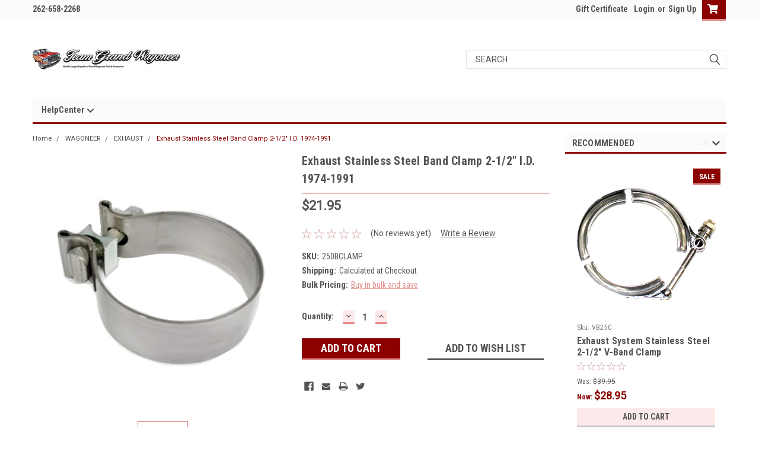

--- FILE ---
content_type: text/html; charset=UTF-8
request_url: https://teamgrandwagoneer.com/exhaust-stainless-steel-band-clamp-2-1-2-i-d-1974-1991/
body_size: 27011
content:
<!DOCTYPE html>
<html class="no-js" lang="en">
<head>
    <title>Exhaust Stainless Steel Band Clamp 2-1/2&quot; I.D. 1974-1991 - Team Grand Wagoneer</title>
    <link rel="dns-prefetch preconnect" href="https://cdn11.bigcommerce.com/s-juihmzy" crossorigin><link rel="dns-prefetch preconnect" href="https://fonts.googleapis.com/" crossorigin><link rel="dns-prefetch preconnect" href="https://fonts.gstatic.com/" crossorigin>
    <meta property="product:price:amount" content="21.95" /><meta property="product:price:currency" content="USD" /><meta property="og:url" content="https://teamgrandwagoneer.com/exhaust-stainless-steel-band-clamp-2-1-2-i-d-1974-1991/" /><meta property="og:site_name" content="Team Grand Wagoneer" /><meta name="keywords" content="250BCLAMP, NBC250, v-band clamp, stainless clamp, ss clamp, ss exhaust clamp, stainless steel exhaust band clamp, Patriot Exhaust, Exhaust Manifold, Catalytic Convertor, Hangar, Exhaust Doughnut Seal, Exhaust Studs, Manifold Gasket, Exhaust Manifold, air pump, smog Pump, muffler, exhaust, mufler, tailpipe, pipe, manifold, emission, header, JBA, 40-251800, stainless steel, stainless, ss, performance, walker, magnaflow, patriot, hooker headers, ceramic coating"><meta name="description" content="Exhaust Stainless Steel Band Clamp 2-1/2&quot; I.D. 1974-1991 (250BCLAMP)"><link rel='canonical' href='https://teamgrandwagoneer.com/exhaust-stainless-steel-band-clamp-2-1-2-i-d-1974-1991/' /><meta name='platform' content='bigcommerce.stencil' /><meta property="og:type" content="product" />
<meta property="og:title" content="Exhaust Stainless Steel Band Clamp 2-1/2&quot; I.D. 1974-1991" />
<meta property="og:description" content="Exhaust Stainless Steel Band Clamp 2-1/2&quot; I.D. 1974-1991 (250BCLAMP)" />
<meta property="og:image" content="https://cdn11.bigcommerce.com/s-juihmzy/products/4865/images/8815/specialbandclamp__63928.1699307228.500.659.jpg?c=2" />
<meta property="fb:admins" content="http://www.facebook.com/pages/Team-Grand-Wagoneer/178669118813121?ref=hl" />
<meta property="pinterest:richpins" content="enabled" />
    
     

    <link href="https://cdn11.bigcommerce.com/s-juihmzy/product_images/favicon.ico" rel="shortcut icon">
    <meta name="viewport" content="width=device-width, initial-scale=1, maximum-scale=1">

    <script>
        // Change document class from no-js to js so we can detect this in css
        document.documentElement.className = document.documentElement.className.replace('no-js', 'js');
    </script>

    <link href="https://fonts.googleapis.com/css?family=Roboto+Condensed:400,700%7CRoboto:400,300&display=swap" rel="stylesheet">
    <link data-stencil-stylesheet href="https://cdn11.bigcommerce.com/s-juihmzy/stencil/a3fa2fd0-83ad-013c-e438-7e986ce25265/css/theme-58824e00-5068-013e-99af-7628ba92e5f7.css" rel="stylesheet">
    <link data-stencil-stylesheet href="https://cdn11.bigcommerce.com/s-juihmzy/stencil/a3fa2fd0-83ad-013c-e438-7e986ce25265/css/parts-warehouse-58824e00-5068-013e-99af-7628ba92e5f7.css" rel="stylesheet">
    <link data-stencil-stylesheet href="https://cdn11.bigcommerce.com/s-juihmzy/stencil/a3fa2fd0-83ad-013c-e438-7e986ce25265/css/cards-simple-58824e00-5068-013e-99af-7628ba92e5f7.css" rel="stylesheet">
    <link data-stencil-stylesheet href="https://cdn11.bigcommerce.com/s-juihmzy/stencil/a3fa2fd0-83ad-013c-e438-7e986ce25265/css/cards-quicksearch-58824e00-5068-013e-99af-7628ba92e5f7.css" rel="stylesheet">
    <link data-stencil-stylesheet href="https://cdn11.bigcommerce.com/s-juihmzy/stencil/a3fa2fd0-83ad-013c-e438-7e986ce25265/css/theme-editor-responsive-58824e00-5068-013e-99af-7628ba92e5f7.css" rel="stylesheet">
    <link data-stencil-stylesheet href="https://cdn11.bigcommerce.com/s-juihmzy/stencil/a3fa2fd0-83ad-013c-e438-7e986ce25265/css/custom-58824e00-5068-013e-99af-7628ba92e5f7.css" rel="stylesheet">

        <!-- Start Tracking Code for analytics_googleanalytics -->

<!-- Global site tag (gtag.js) - Google Analytics -->
<script async src="https://www.googletagmanager.com/gtag/js?id=UA-36397457-1"></script>
<script>
  window.dataLayer = window.dataLayer || [];
  function gtag(){dataLayer.push(arguments);}
  gtag('js', new Date());

  gtag('config', 'UA-36397457-1');
</script>


<!-- End Tracking Code for analytics_googleanalytics -->

<!-- Start Tracking Code for analytics_googleanalytics4 -->

<script data-cfasync="false" src="https://cdn11.bigcommerce.com/shared/js/google_analytics4_bodl_subscribers-358423becf5d870b8b603a81de597c10f6bc7699.js" integrity="sha256-gtOfJ3Avc1pEE/hx6SKj/96cca7JvfqllWA9FTQJyfI=" crossorigin="anonymous"></script>
<script data-cfasync="false">
  (function () {
    window.dataLayer = window.dataLayer || [];

    function gtag(){
        dataLayer.push(arguments);
    }

    function initGA4(event) {
         function setupGtag() {
            function configureGtag() {
                gtag('js', new Date());
                gtag('set', 'developer_id.dMjk3Nj', true);
                gtag('config', 'G-908WZ602LS');
            }

            var script = document.createElement('script');

            script.src = 'https://www.googletagmanager.com/gtag/js?id=G-908WZ602LS';
            script.async = true;
            script.onload = configureGtag;

            document.head.appendChild(script);
        }

        setupGtag();

        if (typeof subscribeOnBodlEvents === 'function') {
            subscribeOnBodlEvents('G-908WZ602LS', false);
        }

        window.removeEventListener(event.type, initGA4);
    }

    

    var eventName = document.readyState === 'complete' ? 'consentScriptsLoaded' : 'DOMContentLoaded';
    window.addEventListener(eventName, initGA4, false);
  })()
</script>

<!-- End Tracking Code for analytics_googleanalytics4 -->

<!-- Start Tracking Code for analytics_visualwebsiteoptimizer -->

<!-- Start Visual Website Optimizer Asynchronous Code -->
<script type='text/javascript'>
var _vwo_code=(function(){
var account_id=35794,
settings_tolerance=2000,
library_tolerance=1500,
use_existing_jquery=false,
// DO NOT EDIT BELOW THIS LINE
f=false,d=document;return{use_existing_jquery:function(){return use_existing_jquery;},library_tolerance:function(){return library_tolerance;},finish:function(){if(!f){f=true;var a=d.getElementById('_vis_opt_path_hides');if(a)a.parentNode.removeChild(a);}},finished:function(){return f;},load:function(a){var b=d.createElement('script');b.src=a;b.type='text/javascript';b.innerText;b.onerror=function(){_vwo_code.finish();};d.getElementsByTagName('head')[0].appendChild(b);},init:function(){settings_timer=setTimeout('_vwo_code.finish()',settings_tolerance);this.load('//dev.visualwebsiteoptimizer.com/j.php?a='+account_id+'&u='+encodeURIComponent(d.URL)+'&r='+Math.random());var a=d.createElement('style'),b='body{opacity:0 !important;filter:alpha(opacity=0) !important;background:none !important;}',h=d.getElementsByTagName('head')[0];a.setAttribute('id','_vis_opt_path_hides');a.setAttribute('type','text/css');if(a.styleSheet)a.styleSheet.cssText=b;else a.appendChild(d.createTextNode(b));h.appendChild(a);return settings_timer;}};}());_vwo_settings_timer=_vwo_code.init();
</script>
<!-- End Visual Website Optimizer Asynchronous Code -->


<!-- End Tracking Code for analytics_visualwebsiteoptimizer -->


<script type="text/javascript" src="https://checkout-sdk.bigcommerce.com/v1/loader.js" defer ></script>
<script type="text/javascript">
var BCData = {"product_attributes":{"sku":"250BCLAMP","upc":null,"mpn":"250BCLAMP, NBC250","gtin":null,"weight":null,"base":true,"image":null,"price":{"without_tax":{"formatted":"$21.95","value":21.95,"currency":"USD"},"tax_label":"Tax"},"stock":null,"instock":true,"stock_message":null,"purchasable":true,"purchasing_message":null,"call_for_price_message":null}};
</script>
<!-- Global site tag (gtag.js) - Google Ads: AW-1070902340 -->
<script async src="https://www.googletagmanager.com/gtag/js?id=AW-1070902340"></script>
<script>
  window.dataLayer = window.dataLayer || [];
  function gtag(){dataLayer.push(arguments);}
  gtag('js', new Date());

  gtag('config', 'AW-1070902340');
  gtag('set', 'developer_id.dMjk3Nj', true);
</script>
<!-- GA4 Code Start: View Product Content -->
<script>
  gtag('event', 'view_item', {
    send_to: 'AW-1070902340',
    ecomm_pagetype: 'product',
    currency: 'USD',
    items: [{
      id: '250BCLAMP',
      name: 'Exhaust Stainless Steel Band Clamp 2-1/2&quot; I.D. 1974-1991',
      quantity: 1,
      google_business_vertical: 'retail',
      currency: "USD",
      price: 21.95,
    }],
    value: 21.95,
  });
</script>

 <script data-cfasync="false" src="https://microapps.bigcommerce.com/bodl-events/1.9.4/index.js" integrity="sha256-Y0tDj1qsyiKBRibKllwV0ZJ1aFlGYaHHGl/oUFoXJ7Y=" nonce="" crossorigin="anonymous"></script>
 <script data-cfasync="false" nonce="">

 (function() {
    function decodeBase64(base64) {
       const text = atob(base64);
       const length = text.length;
       const bytes = new Uint8Array(length);
       for (let i = 0; i < length; i++) {
          bytes[i] = text.charCodeAt(i);
       }
       const decoder = new TextDecoder();
       return decoder.decode(bytes);
    }
    window.bodl = JSON.parse(decodeBase64("[base64]"));
 })()

 </script>

<script nonce="">
(function () {
    var xmlHttp = new XMLHttpRequest();

    xmlHttp.open('POST', 'https://bes.gcp.data.bigcommerce.com/nobot');
    xmlHttp.setRequestHeader('Content-Type', 'application/json');
    xmlHttp.send('{"store_id":"344072","timezone_offset":"-5.0","timestamp":"2026-02-03T00:51:48.41804100Z","visit_id":"44584f9a-7a7d-43ab-9f83-f6eeb6cd67b4","channel_id":1}');
})();
</script>

        

        
        
        
        
        
        
        

    </head>
    <body id="body" class="product-page-layout  no-sidenav main  eleven-seventy       header-in-container">

        <!-- snippet location header -->
        <svg data-src="https://cdn11.bigcommerce.com/s-juihmzy/stencil/a3fa2fd0-83ad-013c-e438-7e986ce25265/img/icon-sprite.svg" class="icons-svg-sprite"></svg>


        <div class="header-container  gift-certificates-enabled ">
<div class="top-menu">
    <div class="content">
         <a href="#" class="mobileMenu-toggle" data-mobile-menu-toggle="menu">
            <span class="mobileMenu-toggleIcon">Toggle menu</span>
        </a>

        <!-- OPTIONAL SHORT MESSAGE LINK -->
        <!-- <div class="left">
          <a class="optional-message-link" href="">Put an optional message here.</a>
        </div> -->

        <div class="left phone-number">
                262-658-2268
        </div>

        

        <div class="right account-links">
            <ul>
                    <li class="navUser-item gift-certficates">
                        <a class="navUser-action" href="/giftcertificates.php">Gift Certificate</a>
                    </li>
                    <li class="navUser-item navUser-item--account">
                            <a class="navUser-action" href="/login.php"><!-- <i class="fa fa-user" aria-hidden="true"></i> --><a class="navUser-action login" href="/login.php">Login</a><span class="or-text">or</span><a class="navUser-action create" href="/login.php?action=create_account">Sign Up</a>
                     </li>
        <li class="navUser-item navUser-item--cart ">
            <a
                class="navUser-action"
                data-cart-preview
                data-dropdown="cart-preview-dropdown"
                data-options="align:right"
                href="/cart.php">
                <span class="navUser-item-cartLabel"><i class="cart-icon" aria-hidden="true"><svg><use xlink:href="#icon-cart" /></svg></i></span> <span class="countPill cart-quantity">0</span>
            </a>

            <div class="dropdown-menu" id="cart-preview-dropdown" data-dropdown-content aria-hidden="true"></div>
        </li>
            </ul>
        </div>
        <div class="clear"></div>
    </div>
</div>

<div class="header-container full-width  full-width in-container">
  <div class="header-padding">
  <div class="header-padding">
  <header class="header" role="banner">
        <div class="header-logo header-logo--left">
            <a href="https://teamgrandwagoneer.com/">
            <div class="header-logo-image-container">
                <img class="header-logo-image" src="https://cdn11.bigcommerce.com/s-juihmzy/images/stencil/250x35/tgw_logo_1471722300__49396.original.jpg" alt="Team Grand Wagoneer" title="Team Grand Wagoneer">
            </div>
</a>
        </div>

  <div class="navPages-container inside-header left-logo search-container not-sticky" id="menu" data-menu>
    <nav class="navPages">
        <div class="navPages-quickSearch right searchbar">
            <div class="container">
    <!-- snippet location forms_search -->
    <form class="form" action="/search.php">
        <fieldset class="form-fieldset">
            <div class="form-field">
                <label class="u-hiddenVisually" for="search_query">Search</label>
                <input class="form-input" data-search-quick name="search_query" id="search_query" data-error-message="Search field cannot be empty." placeholder="Search" autocomplete="off">
                <div class="search-icon"><svg class="header-icon search-icon" title="submit" alt="submit"><use xlink:href="#icon-search"></use></svg></div>
                <input class="button button--primary form-prefixPostfix-button--postfix" type="submit" value="">
            </div>
        </fieldset>
        <div class="clear"></div>
    </form>
    <div id="search-action-buttons" class="search-buttons-container">
      <div class="align-right">
      <!-- <a href="#" class="reset quicksearch" aria-label="reset search" role="button" style="inline-block;">
        <span class="reset" aria-hidden="true">Reset Search</span>
      </a> -->
      <a href="#" class="modal-close custom-quick-search" aria-label="Close" role="button" style="inline-block;">
        <span aria-hidden="true">&#215;</span>
      </a>
      <div class="clear"></div>
      </div>
      <div class="clear"></div>
    </div>
      <section id="quickSearch" class="quickSearchResults" data-bind="html: results">
      </section>
      <div class="clear"></div>
</div>
        </div>
    </nav>
</div>
<div class="clear"></div>
<div class="mobile-menu navPages-container" id="menu" data-menu>
  <div class="currency-converter">
    <ul class="navPages-list navPages-list--user">
    </ul>
  </div>
        <nav class="navPages">
    <div class="navPages-quickSearch right searchbar">
        <div class="container">
    <!-- snippet location forms_search -->
    <form class="form" action="/search.php">
        <fieldset class="form-fieldset">
            <div class="form-field">
                <label class="u-hiddenVisually" for="search_query">Search</label>
                <input class="form-input" data-search-quick name="search_query" id="search_query" data-error-message="Search field cannot be empty." placeholder="Search" autocomplete="off">
                <div class="search-icon"><svg class="header-icon search-icon" title="submit" alt="submit"><use xlink:href="#icon-search"></use></svg></div>
                <input class="button button--primary form-prefixPostfix-button--postfix" type="submit" value="">
            </div>
        </fieldset>
        <div class="clear"></div>
    </form>
    <div id="search-action-buttons" class="search-buttons-container">
      <div class="align-right">
      <!-- <a href="#" class="reset quicksearch" aria-label="reset search" role="button" style="inline-block;">
        <span class="reset" aria-hidden="true">Reset Search</span>
      </a> -->
      <a href="#" class="modal-close custom-quick-search" aria-label="Close" role="button" style="inline-block;">
        <span aria-hidden="true">&#215;</span>
      </a>
      <div class="clear"></div>
      </div>
      <div class="clear"></div>
    </div>
      <section id="quickSearch" class="quickSearchResults" data-bind="html: results">
      </section>
      <div class="clear"></div>
</div>
    </div>
    <ul class="navPages-list">
        <div class="nav-align">
        <div class="custom-pages-nav">
          <div id="desktop-menu">
            <h2 class="container-header mobile">Main Menu</h2>
                <li class="navPages-item">
                    <a class="navPages-action has-subMenu" href="https://teamgrandwagoneer.com/helpcenter/">
    HelpCenter <i class="fa fa-chevron-down main-nav" aria-hidden="true"><svg><use xlink:href="#icon-chevron-down" /></svg></i>
</a>
<div class="navPage-subMenu" id="navPages-" aria-hidden="true" tabindex="-1">
    <ul class="navPage-subMenu-list">
            <li class="navPage-subMenu-item">
                    <a class="navPage-subMenu-action navPages-action" href="https://teamgrandwagoneer.com/looking-for-a-part-not-on-our-website/">Looking for a part not on our website</a>
            </li>
            <li class="navPage-subMenu-item">
                    <a class="navPage-subMenu-action navPages-action" href="https://teamgrandwagoneer.com/part-installation-question/">Part / Installation Question</a>
            </li>
            <li class="navPage-subMenu-item">
                    <a class="navPage-subMenu-action navPages-action" href="https://teamgrandwagoneer.com/return-exchange-requests/">Return / Exchange Requests</a>
            </li>
            <li class="navPage-subMenu-item">
                    <a class="navPage-subMenu-action navPages-action" href="https://teamgrandwagoneer.com/wheres-my-order/">Wheres my Order?</a>
            </li>
    </ul>
</div>
                </li>
          </div>
            <div id="mobile-menu">
              <div class="category-menu">
                <h2 class="container-header mobile">Shop By Category</h2>
                  <li class="navPages-item mobile">
                    <a class="navPages-action has-subMenu" href="https://teamgrandwagoneer.com/grand-wagoneer/">
    GRAND WAGONEER <i class="fa fa-chevron-down main-nav" aria-hidden="true"><svg><use xlink:href="#icon-chevron-down" /></svg></i>
</a>
<div class="navPage-subMenu" id="navPages-1821" aria-hidden="true" tabindex="-1">
    <ul class="navPage-subMenu-list">
            <li class="navPage-subMenu-item">
                    <a class="navPage-subMenu-action navPages-action" href="https://teamgrandwagoneer.com/ac-heating-1/">AC &amp; HEATING</a>
            </li>
            <li class="navPage-subMenu-item">
                    <a class="navPage-subMenu-action navPages-action" href="https://teamgrandwagoneer.com/body-parts-2/">BODY PARTS</a>
            </li>
            <li class="navPage-subMenu-item">
                    <a class="navPage-subMenu-action navPages-action" href="https://teamgrandwagoneer.com/brakes-4/">BRAKES</a>
            </li>
            <li class="navPage-subMenu-item">
                    <a class="navPage-subMenu-action navPages-action" href="https://teamgrandwagoneer.com/chemicals-2/">CHEMICALS</a>
            </li>
            <li class="navPage-subMenu-item">
                    <a class="navPage-subMenu-action navPages-action" href="https://teamgrandwagoneer.com/cooling-system-2/">COOLING SYSTEM</a>
            </li>
            <li class="navPage-subMenu-item">
                    <a class="navPage-subMenu-action navPages-action" href="https://teamgrandwagoneer.com/door-related-items-2/">DOOR &amp; RELATED ITEMS</a>
            </li>
            <li class="navPage-subMenu-item">
                    <a
                        class="navPage-subMenu-action navPages-action has-subMenu"
                        href="https://teamgrandwagoneer.com/drive-train-2/"
                        data-collapsible="navPages-1850"
                        data-collapsible-disabled-breakpoint="medium"
                        data-collapsible-disabled-state="open"
                        data-collapsible-enabled-state="closed">
                        DRIVE TRAIN <i class="fa fa-chevron-down" aria-hidden="true"><svg><use xlink:href="#icon-chevron-down" /></svg></i>
                    </a>
                    <ul class="navPage-childList" id="navPages-1850">
                        <li class="navPage-childList-item">
                            <a class="navPage-childList-action navPages-action" href="https://teamgrandwagoneer.com/axles-2/">AXLES</a>
                        </li>
                        <li class="navPage-childList-item">
                            <a class="navPage-childList-action navPages-action" href="https://teamgrandwagoneer.com/driveshaft-u-joints-2/">DRIVESHAFT &amp; U-JOINTS</a>
                        </li>
                        <li class="navPage-childList-item">
                            <a class="navPage-childList-action navPages-action" href="https://teamgrandwagoneer.com/ring-pinion-2/">RING &amp; PINION</a>
                        </li>
                    </ul>
            </li>
            <li class="navPage-subMenu-item">
                    <a
                        class="navPage-subMenu-action navPages-action has-subMenu"
                        href="https://teamgrandwagoneer.com/electrical-2/"
                        data-collapsible="navPages-1866"
                        data-collapsible-disabled-breakpoint="medium"
                        data-collapsible-disabled-state="open"
                        data-collapsible-enabled-state="closed">
                        ELECTRICAL <i class="fa fa-chevron-down" aria-hidden="true"><svg><use xlink:href="#icon-chevron-down" /></svg></i>
                    </a>
                    <ul class="navPage-childList" id="navPages-1866">
                        <li class="navPage-childList-item">
                            <a class="navPage-childList-action navPages-action" href="https://teamgrandwagoneer.com/misc/">MISC</a>
                        </li>
                        <li class="navPage-childList-item">
                            <a class="navPage-childList-action navPages-action" href="https://teamgrandwagoneer.com/switches-sending-units/">SWITCHES &amp; SENDING UNITS</a>
                        </li>
                        <li class="navPage-childList-item">
                            <a class="navPage-childList-action navPages-action" href="https://teamgrandwagoneer.com/electrical-engine-5/">ELECTRICAL ENGINE</a>
                        </li>
                    </ul>
            </li>
            <li class="navPage-subMenu-item">
                    <a class="navPage-subMenu-action navPages-action" href="https://teamgrandwagoneer.com/emblems-decals-2/">EMBLEMS &amp; DECALS</a>
            </li>
            <li class="navPage-subMenu-item">
                    <a class="navPage-subMenu-action navPages-action" href="https://teamgrandwagoneer.com/emissions-2/">EMISSIONS</a>
            </li>
            <li class="navPage-subMenu-item">
                    <a class="navPage-subMenu-action navPages-action" href="https://teamgrandwagoneer.com/engine-2/">ENGINE</a>
            </li>
            <li class="navPage-subMenu-item">
                    <a class="navPage-subMenu-action navPages-action" href="https://teamgrandwagoneer.com/exterior-trim-2/">EXTERIOR TRIM</a>
            </li>
            <li class="navPage-subMenu-item">
                    <a
                        class="navPage-subMenu-action navPages-action has-subMenu"
                        href="https://teamgrandwagoneer.com/filters-2/"
                        data-collapsible="navPages-1906"
                        data-collapsible-disabled-breakpoint="medium"
                        data-collapsible-disabled-state="open"
                        data-collapsible-enabled-state="closed">
                        FILTERS <i class="fa fa-chevron-down" aria-hidden="true"><svg><use xlink:href="#icon-chevron-down" /></svg></i>
                    </a>
                    <ul class="navPage-childList" id="navPages-1906">
                        <li class="navPage-childList-item">
                            <a class="navPage-childList-action navPages-action" href="https://teamgrandwagoneer.com/air-filters-2/">AIR FILTERS</a>
                        </li>
                        <li class="navPage-childList-item">
                            <a class="navPage-childList-action navPages-action" href="https://teamgrandwagoneer.com/fuel-filters-1/">FUEL FILTERS</a>
                        </li>
                        <li class="navPage-childList-item">
                            <a class="navPage-childList-action navPages-action" href="https://teamgrandwagoneer.com/oil-filters-1/">OIL FILTERS</a>
                        </li>
                    </ul>
            </li>
            <li class="navPage-subMenu-item">
                    <a class="navPage-subMenu-action navPages-action" href="https://teamgrandwagoneer.com/exhaust-2/">EXHAUST</a>
            </li>
            <li class="navPage-subMenu-item">
                    <a class="navPage-subMenu-action navPages-action" href="https://teamgrandwagoneer.com/fluids-2/">FLUIDS</a>
            </li>
            <li class="navPage-subMenu-item">
                    <a class="navPage-subMenu-action navPages-action" href="https://teamgrandwagoneer.com/hardware-2/">HARDWARE</a>
            </li>
            <li class="navPage-subMenu-item">
                    <a class="navPage-subMenu-action navPages-action" href="https://teamgrandwagoneer.com/fuel-4/">FUEL</a>
            </li>
            <li class="navPage-subMenu-item">
                    <a
                        class="navPage-subMenu-action navPages-action has-subMenu"
                        href="https://teamgrandwagoneer.com/interior-8/"
                        data-collapsible="navPages-1926"
                        data-collapsible-disabled-breakpoint="medium"
                        data-collapsible-disabled-state="open"
                        data-collapsible-enabled-state="closed">
                        INTERIOR <i class="fa fa-chevron-down" aria-hidden="true"><svg><use xlink:href="#icon-chevron-down" /></svg></i>
                    </a>
                    <ul class="navPage-childList" id="navPages-1926">
                        <li class="navPage-childList-item">
                            <a class="navPage-childList-action navPages-action" href="https://teamgrandwagoneer.com/carpet-1/">CARPET</a>
                        </li>
                        <li class="navPage-childList-item">
                            <a class="navPage-childList-action navPages-action" href="https://teamgrandwagoneer.com/floor-mats-2/">FLOOR MATS</a>
                        </li>
                        <li class="navPage-childList-item">
                            <a class="navPage-childList-action navPages-action" href="https://teamgrandwagoneer.com/seatbelts/">SEATBELTS</a>
                        </li>
                    </ul>
            </li>
            <li class="navPage-subMenu-item">
                    <a class="navPage-subMenu-action navPages-action" href="https://teamgrandwagoneer.com/lighting-2/">LIGHTING</a>
            </li>
            <li class="navPage-subMenu-item">
                    <a class="navPage-subMenu-action navPages-action" href="https://teamgrandwagoneer.com/locks-keys-2/">LOCKS &amp; KEYS</a>
            </li>
            <li class="navPage-subMenu-item">
                    <a class="navPage-subMenu-action navPages-action" href="https://teamgrandwagoneer.com/radio-antenna-2/">RADIO &amp; ANTENNA</a>
            </li>
            <li class="navPage-subMenu-item">
                    <a class="navPage-subMenu-action navPages-action" href="https://teamgrandwagoneer.com/recovery-gear-2/">RECOVERY GEAR</a>
            </li>
            <li class="navPage-subMenu-item">
                    <a class="navPage-subMenu-action navPages-action" href="https://teamgrandwagoneer.com/steering-2/">STEERING</a>
            </li>
            <li class="navPage-subMenu-item">
                    <a class="navPage-subMenu-action navPages-action" href="https://teamgrandwagoneer.com/suspension-2/">SUSPENSION</a>
            </li>
            <li class="navPage-subMenu-item">
                    <a class="navPage-subMenu-action navPages-action" href="https://teamgrandwagoneer.com/tailgate-related-items-1/">TAILGATE &amp; RELATED ITEMS</a>
            </li>
            <li class="navPage-subMenu-item">
                    <a class="navPage-subMenu-action navPages-action" href="https://teamgrandwagoneer.com/tools-2/">TOOLS</a>
            </li>
            <li class="navPage-subMenu-item">
                    <a class="navPage-subMenu-action navPages-action" href="https://teamgrandwagoneer.com/transfer-case-4/">TRANSFER CASE</a>
            </li>
            <li class="navPage-subMenu-item">
                    <a
                        class="navPage-subMenu-action navPages-action has-subMenu"
                        href="https://teamgrandwagoneer.com/transmission-2/"
                        data-collapsible="navPages-1978"
                        data-collapsible-disabled-breakpoint="medium"
                        data-collapsible-disabled-state="open"
                        data-collapsible-enabled-state="closed">
                        TRANSMISSION <i class="fa fa-chevron-down" aria-hidden="true"><svg><use xlink:href="#icon-chevron-down" /></svg></i>
                    </a>
                    <ul class="navPage-childList" id="navPages-1978">
                        <li class="navPage-childList-item">
                            <a class="navPage-childList-action navPages-action" href="https://teamgrandwagoneer.com/clutch-related-2/">CLUTCH &amp; RELATED</a>
                        </li>
                    </ul>
            </li>
            <li class="navPage-subMenu-item">
                    <a class="navPage-subMenu-action navPages-action" href="https://teamgrandwagoneer.com/tune-up-parts-2/">TUNE-UP PARTS</a>
            </li>
            <li class="navPage-subMenu-item">
                    <a class="navPage-subMenu-action navPages-action" href="https://teamgrandwagoneer.com/weatherstrip-1/">WEATHERSTRIP</a>
            </li>
            <li class="navPage-subMenu-item">
                    <a class="navPage-subMenu-action navPages-action" href="https://teamgrandwagoneer.com/wheels-tires-2/">WHEELS &amp; TIRES</a>
            </li>
            <li class="navPage-subMenu-item">
                    <a class="navPage-subMenu-action navPages-action" href="https://teamgrandwagoneer.com/wipers-4/">WIPERS</a>
            </li>
            <li class="navPage-subMenu-item">
                    <a class="navPage-subMenu-action navPages-action" href="https://teamgrandwagoneer.com/wood-trim/">WOOD TRIM</a>
            </li>
    </ul>
</div>
                  </li>
                  <li class="navPages-item mobile">
                    <a class="navPages-action" href="https://teamgrandwagoneer.com/featured-parts/">FEATURED PARTS</a>
                  </li>
                  <li class="navPages-item mobile">
                    <a class="navPages-action has-subMenu" href="https://teamgrandwagoneer.com/j-series-truck/">
    J-SERIES TRUCK <i class="fa fa-chevron-down main-nav" aria-hidden="true"><svg><use xlink:href="#icon-chevron-down" /></svg></i>
</a>
<div class="navPage-subMenu" id="navPages-1728" aria-hidden="true" tabindex="-1">
    <ul class="navPage-subMenu-list">
            <li class="navPage-subMenu-item">
                    <a class="navPage-subMenu-action navPages-action" href="https://teamgrandwagoneer.com/ac-heating-2/">AC &amp; HEATING</a>
            </li>
            <li class="navPage-subMenu-item">
                    <a class="navPage-subMenu-action navPages-action" href="https://teamgrandwagoneer.com/body-parts-1/">BODY PARTS</a>
            </li>
            <li class="navPage-subMenu-item">
                    <a class="navPage-subMenu-action navPages-action" href="https://teamgrandwagoneer.com/brakes-1/">BRAKES</a>
            </li>
            <li class="navPage-subMenu-item">
                    <a class="navPage-subMenu-action navPages-action" href="https://teamgrandwagoneer.com/chemicals-1/">CHEMICALS</a>
            </li>
            <li class="navPage-subMenu-item">
                    <a class="navPage-subMenu-action navPages-action" href="https://teamgrandwagoneer.com/cooling-system-1/">COOLING SYSTEM</a>
            </li>
            <li class="navPage-subMenu-item">
                    <a class="navPage-subMenu-action navPages-action" href="https://teamgrandwagoneer.com/door-related-items-1/">DOOR &amp; RELATED ITEMS</a>
            </li>
            <li class="navPage-subMenu-item">
                    <a
                        class="navPage-subMenu-action navPages-action has-subMenu"
                        href="https://teamgrandwagoneer.com/drive-train-1/"
                        data-collapsible="navPages-1849"
                        data-collapsible-disabled-breakpoint="medium"
                        data-collapsible-disabled-state="open"
                        data-collapsible-enabled-state="closed">
                        DRIVE TRAIN <i class="fa fa-chevron-down" aria-hidden="true"><svg><use xlink:href="#icon-chevron-down" /></svg></i>
                    </a>
                    <ul class="navPage-childList" id="navPages-1849">
                        <li class="navPage-childList-item">
                            <a class="navPage-childList-action navPages-action" href="https://teamgrandwagoneer.com/axles-1/">AXLES</a>
                        </li>
                        <li class="navPage-childList-item">
                            <a class="navPage-childList-action navPages-action" href="https://teamgrandwagoneer.com/driveshaft-u-joints-1/">DRIVESHAFT &amp; U-JOINTS</a>
                        </li>
                        <li class="navPage-childList-item">
                            <a class="navPage-childList-action navPages-action" href="https://teamgrandwagoneer.com/ring-pinion-1/">RING &amp; PINION</a>
                        </li>
                    </ul>
            </li>
            <li class="navPage-subMenu-item">
                    <a
                        class="navPage-subMenu-action navPages-action has-subMenu"
                        href="https://teamgrandwagoneer.com/electrical/"
                        data-collapsible="navPages-1865"
                        data-collapsible-disabled-breakpoint="medium"
                        data-collapsible-disabled-state="open"
                        data-collapsible-enabled-state="closed">
                        ELECTRICAL <i class="fa fa-chevron-down" aria-hidden="true"><svg><use xlink:href="#icon-chevron-down" /></svg></i>
                    </a>
                    <ul class="navPage-childList" id="navPages-1865">
                        <li class="navPage-childList-item">
                            <a class="navPage-childList-action navPages-action" href="https://teamgrandwagoneer.com/electrical-engine/">ELECTRICAL ENGINE</a>
                        </li>
                    </ul>
            </li>
            <li class="navPage-subMenu-item">
                    <a class="navPage-subMenu-action navPages-action" href="https://teamgrandwagoneer.com/emblems-decals-1/">EMBLEMS &amp; DECALS</a>
            </li>
            <li class="navPage-subMenu-item">
                    <a class="navPage-subMenu-action navPages-action" href="https://teamgrandwagoneer.com/emissions/">EMISSIONS</a>
            </li>
            <li class="navPage-subMenu-item">
                    <a class="navPage-subMenu-action navPages-action" href="https://teamgrandwagoneer.com/engine/">ENGINE</a>
            </li>
            <li class="navPage-subMenu-item">
                    <a class="navPage-subMenu-action navPages-action" href="https://teamgrandwagoneer.com/exhaust/">EXHAUST</a>
            </li>
            <li class="navPage-subMenu-item">
                    <a class="navPage-subMenu-action navPages-action" href="https://teamgrandwagoneer.com/exterior-trim-1/">EXTERIOR TRIM</a>
            </li>
            <li class="navPage-subMenu-item">
                    <a
                        class="navPage-subMenu-action navPages-action has-subMenu"
                        href="https://teamgrandwagoneer.com/filters-1/"
                        data-collapsible="navPages-1904"
                        data-collapsible-disabled-breakpoint="medium"
                        data-collapsible-disabled-state="open"
                        data-collapsible-enabled-state="closed">
                        FILTERS <i class="fa fa-chevron-down" aria-hidden="true"><svg><use xlink:href="#icon-chevron-down" /></svg></i>
                    </a>
                    <ul class="navPage-childList" id="navPages-1904">
                        <li class="navPage-childList-item">
                            <a class="navPage-childList-action navPages-action" href="https://teamgrandwagoneer.com/air-filters-1/">AIR FILTERS</a>
                        </li>
                    </ul>
            </li>
            <li class="navPage-subMenu-item">
                    <a class="navPage-subMenu-action navPages-action" href="https://teamgrandwagoneer.com/fluids-1/">FLUIDS</a>
            </li>
            <li class="navPage-subMenu-item">
                    <a class="navPage-subMenu-action navPages-action" href="https://teamgrandwagoneer.com/fuel-1/">FUEL</a>
            </li>
            <li class="navPage-subMenu-item">
                    <a class="navPage-subMenu-action navPages-action" href="https://teamgrandwagoneer.com/hardware/">HARDWARE</a>
            </li>
            <li class="navPage-subMenu-item">
                    <a
                        class="navPage-subMenu-action navPages-action has-subMenu"
                        href="https://teamgrandwagoneer.com/interior/"
                        data-collapsible="navPages-1925"
                        data-collapsible-disabled-breakpoint="medium"
                        data-collapsible-disabled-state="open"
                        data-collapsible-enabled-state="closed">
                        INTERIOR <i class="fa fa-chevron-down" aria-hidden="true"><svg><use xlink:href="#icon-chevron-down" /></svg></i>
                    </a>
                    <ul class="navPage-childList" id="navPages-1925">
                        <li class="navPage-childList-item">
                            <a class="navPage-childList-action navPages-action" href="https://teamgrandwagoneer.com/carpet-4/">CARPET</a>
                        </li>
                        <li class="navPage-childList-item">
                            <a class="navPage-childList-action navPages-action" href="https://teamgrandwagoneer.com/floor-mats-1/">FLOOR MATS</a>
                        </li>
                        <li class="navPage-childList-item">
                            <a class="navPage-childList-action navPages-action" href="https://teamgrandwagoneer.com/seatbelts-2/">SEATBELTS</a>
                        </li>
                    </ul>
            </li>
            <li class="navPage-subMenu-item">
                    <a class="navPage-subMenu-action navPages-action" href="https://teamgrandwagoneer.com/lighting/">LIGHTING</a>
            </li>
            <li class="navPage-subMenu-item">
                    <a class="navPage-subMenu-action navPages-action" href="https://teamgrandwagoneer.com/locks-keys-1/">LOCKS &amp; KEYS</a>
            </li>
            <li class="navPage-subMenu-item">
                    <a class="navPage-subMenu-action navPages-action" href="https://teamgrandwagoneer.com/radio-antenna-1/">RADIO &amp; ANTENNA</a>
            </li>
            <li class="navPage-subMenu-item">
                    <a class="navPage-subMenu-action navPages-action" href="https://teamgrandwagoneer.com/recovery-gear-1/">RECOVERY GEAR</a>
            </li>
            <li class="navPage-subMenu-item">
                    <a class="navPage-subMenu-action navPages-action" href="https://teamgrandwagoneer.com/steering/">STEERING</a>
            </li>
            <li class="navPage-subMenu-item">
                    <a class="navPage-subMenu-action navPages-action" href="https://teamgrandwagoneer.com/suspension/">SUSPENSION</a>
            </li>
            <li class="navPage-subMenu-item">
                    <a class="navPage-subMenu-action navPages-action" href="https://teamgrandwagoneer.com/tailgate-related-items-4/">TAILGATE &amp; RELATED ITEMS</a>
            </li>
            <li class="navPage-subMenu-item">
                    <a class="navPage-subMenu-action navPages-action" href="https://teamgrandwagoneer.com/tools/">TOOLS</a>
            </li>
            <li class="navPage-subMenu-item">
                    <a class="navPage-subMenu-action navPages-action" href="https://teamgrandwagoneer.com/transfer-case/">TRANSFER CASE</a>
            </li>
            <li class="navPage-subMenu-item">
                    <a
                        class="navPage-subMenu-action navPages-action has-subMenu"
                        href="https://teamgrandwagoneer.com/transmission/"
                        data-collapsible="navPages-1977"
                        data-collapsible-disabled-breakpoint="medium"
                        data-collapsible-disabled-state="open"
                        data-collapsible-enabled-state="closed">
                        TRANSMISSION <i class="fa fa-chevron-down" aria-hidden="true"><svg><use xlink:href="#icon-chevron-down" /></svg></i>
                    </a>
                    <ul class="navPage-childList" id="navPages-1977">
                        <li class="navPage-childList-item">
                            <a class="navPage-childList-action navPages-action" href="https://teamgrandwagoneer.com/clutch-related-1/">CLUTCH &amp; RELATED</a>
                        </li>
                    </ul>
            </li>
            <li class="navPage-subMenu-item">
                    <a class="navPage-subMenu-action navPages-action" href="https://teamgrandwagoneer.com/tune-up-parts-1/">TUNE-UP PARTS</a>
            </li>
            <li class="navPage-subMenu-item">
                    <a class="navPage-subMenu-action navPages-action" href="https://teamgrandwagoneer.com/weatherstrip-4/">WEATHERSTRIP</a>
            </li>
            <li class="navPage-subMenu-item">
                    <a class="navPage-subMenu-action navPages-action" href="https://teamgrandwagoneer.com/wheels-tires/">WHEELS &amp; TIRES</a>
            </li>
            <li class="navPage-subMenu-item">
                    <a class="navPage-subMenu-action navPages-action" href="https://teamgrandwagoneer.com/wipers-1/">WIPERS</a>
            </li>
    </ul>
</div>
                  </li>
                  <li class="navPages-item mobile">
                    <a class="navPages-action has-subMenu" href="https://teamgrandwagoneer.com/cherokee/">
    CHEROKEE <i class="fa fa-chevron-down main-nav" aria-hidden="true"><svg><use xlink:href="#icon-chevron-down" /></svg></i>
</a>
<div class="navPage-subMenu" id="navPages-1822" aria-hidden="true" tabindex="-1">
    <ul class="navPage-subMenu-list">
            <li class="navPage-subMenu-item">
                    <a class="navPage-subMenu-action navPages-action" href="https://teamgrandwagoneer.com/ac-heating-4/">AC &amp; HEATING</a>
            </li>
            <li class="navPage-subMenu-item">
                    <a class="navPage-subMenu-action navPages-action" href="https://teamgrandwagoneer.com/body-parts-4/">BODY PARTS</a>
            </li>
            <li class="navPage-subMenu-item">
                    <a class="navPage-subMenu-action navPages-action" href="https://teamgrandwagoneer.com/brakes-3/">BRAKES</a>
            </li>
            <li class="navPage-subMenu-item">
                    <a class="navPage-subMenu-action navPages-action" href="https://teamgrandwagoneer.com/chemicals-4/">CHEMICALS</a>
            </li>
            <li class="navPage-subMenu-item">
                    <a class="navPage-subMenu-action navPages-action" href="https://teamgrandwagoneer.com/cooling-system-4/">COOLING SYSTEM</a>
            </li>
            <li class="navPage-subMenu-item">
                    <a class="navPage-subMenu-action navPages-action" href="https://teamgrandwagoneer.com/door-related-items-4/">DOOR &amp; RELATED ITEMS</a>
            </li>
            <li class="navPage-subMenu-item">
                    <a
                        class="navPage-subMenu-action navPages-action has-subMenu"
                        href="https://teamgrandwagoneer.com/drive-train-4/"
                        data-collapsible="navPages-1852"
                        data-collapsible-disabled-breakpoint="medium"
                        data-collapsible-disabled-state="open"
                        data-collapsible-enabled-state="closed">
                        DRIVE TRAIN <i class="fa fa-chevron-down" aria-hidden="true"><svg><use xlink:href="#icon-chevron-down" /></svg></i>
                    </a>
                    <ul class="navPage-childList" id="navPages-1852">
                        <li class="navPage-childList-item">
                            <a class="navPage-childList-action navPages-action" href="https://teamgrandwagoneer.com/axles-4/">AXLES</a>
                        </li>
                        <li class="navPage-childList-item">
                            <a class="navPage-childList-action navPages-action" href="https://teamgrandwagoneer.com/driveshaft-u-joints-4/">DRIVESHAFT &amp; U-JOINTS</a>
                        </li>
                        <li class="navPage-childList-item">
                            <a class="navPage-childList-action navPages-action" href="https://teamgrandwagoneer.com/ring-pinion-4/">RING &amp; PINION</a>
                        </li>
                    </ul>
            </li>
            <li class="navPage-subMenu-item">
                    <a
                        class="navPage-subMenu-action navPages-action has-subMenu"
                        href="https://teamgrandwagoneer.com/electrical-4/"
                        data-collapsible="navPages-1868"
                        data-collapsible-disabled-breakpoint="medium"
                        data-collapsible-disabled-state="open"
                        data-collapsible-enabled-state="closed">
                        ELECTRICAL <i class="fa fa-chevron-down" aria-hidden="true"><svg><use xlink:href="#icon-chevron-down" /></svg></i>
                    </a>
                    <ul class="navPage-childList" id="navPages-1868">
                        <li class="navPage-childList-item">
                            <a class="navPage-childList-action navPages-action" href="https://teamgrandwagoneer.com/electrical-engine-3/">ELECTRICAL ENGINE</a>
                        </li>
                        <li class="navPage-childList-item">
                            <a class="navPage-childList-action navPages-action" href="https://teamgrandwagoneer.com/switches-sending-units-3/">SWITCHES &amp; SENDING UNITS</a>
                        </li>
                    </ul>
            </li>
            <li class="navPage-subMenu-item">
                    <a class="navPage-subMenu-action navPages-action" href="https://teamgrandwagoneer.com/emblems-decals-4/">EMBLEMS &amp; DECALS</a>
            </li>
            <li class="navPage-subMenu-item">
                    <a class="navPage-subMenu-action navPages-action" href="https://teamgrandwagoneer.com/emissions-4/">EMISSIONS</a>
            </li>
            <li class="navPage-subMenu-item">
                    <a class="navPage-subMenu-action navPages-action" href="https://teamgrandwagoneer.com/engine-4/">ENGINE</a>
            </li>
            <li class="navPage-subMenu-item">
                    <a class="navPage-subMenu-action navPages-action" href="https://teamgrandwagoneer.com/exhaust-4/">EXHAUST</a>
            </li>
            <li class="navPage-subMenu-item">
                    <a class="navPage-subMenu-action navPages-action" href="https://teamgrandwagoneer.com/exterior-trim-4/">EXTERIOR TRIM</a>
            </li>
            <li class="navPage-subMenu-item">
                    <a
                        class="navPage-subMenu-action navPages-action has-subMenu"
                        href="https://teamgrandwagoneer.com/filters-4/"
                        data-collapsible="navPages-1910"
                        data-collapsible-disabled-breakpoint="medium"
                        data-collapsible-disabled-state="open"
                        data-collapsible-enabled-state="closed">
                        FILTERS <i class="fa fa-chevron-down" aria-hidden="true"><svg><use xlink:href="#icon-chevron-down" /></svg></i>
                    </a>
                    <ul class="navPage-childList" id="navPages-1910">
                        <li class="navPage-childList-item">
                            <a class="navPage-childList-action navPages-action" href="https://teamgrandwagoneer.com/air-filters-4/">AIR FILTERS</a>
                        </li>
                    </ul>
            </li>
            <li class="navPage-subMenu-item">
                    <a class="navPage-subMenu-action navPages-action" href="https://teamgrandwagoneer.com/fluids-4/">FLUIDS</a>
            </li>
            <li class="navPage-subMenu-item">
                    <a class="navPage-subMenu-action navPages-action" href="https://teamgrandwagoneer.com/fuel-3/">FUEL</a>
            </li>
            <li class="navPage-subMenu-item">
                    <a class="navPage-subMenu-action navPages-action" href="https://teamgrandwagoneer.com/hardware-4/">HARDWARE</a>
            </li>
            <li class="navPage-subMenu-item">
                    <a
                        class="navPage-subMenu-action navPages-action has-subMenu"
                        href="https://teamgrandwagoneer.com/interior-10/"
                        data-collapsible="navPages-1928"
                        data-collapsible-disabled-breakpoint="medium"
                        data-collapsible-disabled-state="open"
                        data-collapsible-enabled-state="closed">
                        INTERIOR <i class="fa fa-chevron-down" aria-hidden="true"><svg><use xlink:href="#icon-chevron-down" /></svg></i>
                    </a>
                    <ul class="navPage-childList" id="navPages-1928">
                        <li class="navPage-childList-item">
                            <a class="navPage-childList-action navPages-action" href="https://teamgrandwagoneer.com/carpet-3/">CARPET</a>
                        </li>
                        <li class="navPage-childList-item">
                            <a class="navPage-childList-action navPages-action" href="https://teamgrandwagoneer.com/floor-mats-4/">FLOOR MATS</a>
                        </li>
                        <li class="navPage-childList-item">
                            <a class="navPage-childList-action navPages-action" href="https://teamgrandwagoneer.com/seatbelts-3/">SEATBELTS</a>
                        </li>
                    </ul>
            </li>
            <li class="navPage-subMenu-item">
                    <a class="navPage-subMenu-action navPages-action" href="https://teamgrandwagoneer.com/lighting-4/">LIGHTING</a>
            </li>
            <li class="navPage-subMenu-item">
                    <a class="navPage-subMenu-action navPages-action" href="https://teamgrandwagoneer.com/locks-keys-4/">LOCKS &amp; KEYS</a>
            </li>
            <li class="navPage-subMenu-item">
                    <a class="navPage-subMenu-action navPages-action" href="https://teamgrandwagoneer.com/radio-antenna-4/">RADIO &amp; ANTENNA</a>
            </li>
            <li class="navPage-subMenu-item">
                    <a class="navPage-subMenu-action navPages-action" href="https://teamgrandwagoneer.com/recovery-gear-4/">RECOVERY GEAR</a>
            </li>
            <li class="navPage-subMenu-item">
                    <a class="navPage-subMenu-action navPages-action" href="https://teamgrandwagoneer.com/steering-4/">STEERING</a>
            </li>
            <li class="navPage-subMenu-item">
                    <a
                        class="navPage-subMenu-action navPages-action has-subMenu"
                        href="https://teamgrandwagoneer.com/suspension-4/"
                        data-collapsible="navPages-1963"
                        data-collapsible-disabled-breakpoint="medium"
                        data-collapsible-disabled-state="open"
                        data-collapsible-enabled-state="closed">
                        SUSPENSION <i class="fa fa-chevron-down" aria-hidden="true"><svg><use xlink:href="#icon-chevron-down" /></svg></i>
                    </a>
                    <ul class="navPage-childList" id="navPages-1963">
                        <li class="navPage-childList-item">
                            <a class="navPage-childList-action navPages-action" href="https://teamgrandwagoneer.com/lift-kits-1/">LIFT KITS</a>
                        </li>
                    </ul>
            </li>
            <li class="navPage-subMenu-item">
                    <a class="navPage-subMenu-action navPages-action" href="https://teamgrandwagoneer.com/tailgate-related-items-3/">TAILGATE &amp; RELATED ITEMS</a>
            </li>
            <li class="navPage-subMenu-item">
                    <a class="navPage-subMenu-action navPages-action" href="https://teamgrandwagoneer.com/tools-4/">TOOLS</a>
            </li>
            <li class="navPage-subMenu-item">
                    <a class="navPage-subMenu-action navPages-action" href="https://teamgrandwagoneer.com/transfer-case-3/">TRANSFER CASE</a>
            </li>
            <li class="navPage-subMenu-item">
                    <a
                        class="navPage-subMenu-action navPages-action has-subMenu"
                        href="https://teamgrandwagoneer.com/transmission-4/"
                        data-collapsible="navPages-1980"
                        data-collapsible-disabled-breakpoint="medium"
                        data-collapsible-disabled-state="open"
                        data-collapsible-enabled-state="closed">
                        TRANSMISSION <i class="fa fa-chevron-down" aria-hidden="true"><svg><use xlink:href="#icon-chevron-down" /></svg></i>
                    </a>
                    <ul class="navPage-childList" id="navPages-1980">
                        <li class="navPage-childList-item">
                            <a class="navPage-childList-action navPages-action" href="https://teamgrandwagoneer.com/clutch-related-4/">CLUTCH &amp; RELATED</a>
                        </li>
                    </ul>
            </li>
            <li class="navPage-subMenu-item">
                    <a class="navPage-subMenu-action navPages-action" href="https://teamgrandwagoneer.com/tune-up-parts-4/">TUNE-UP PARTS</a>
            </li>
            <li class="navPage-subMenu-item">
                    <a class="navPage-subMenu-action navPages-action" href="https://teamgrandwagoneer.com/weatherstrip-5/">WEATHERSTRIP</a>
            </li>
            <li class="navPage-subMenu-item">
                    <a class="navPage-subMenu-action navPages-action" href="https://teamgrandwagoneer.com/wheels-tires-4/">WHEELS &amp; TIRES</a>
            </li>
            <li class="navPage-subMenu-item">
                    <a class="navPage-subMenu-action navPages-action" href="https://teamgrandwagoneer.com/wipers-3/">WIPERS</a>
            </li>
    </ul>
</div>
                  </li>
                  <li class="navPages-item mobile">
                    <a class="navPages-action has-subMenu" href="https://teamgrandwagoneer.com/wagoneer/">
    WAGONEER <i class="fa fa-chevron-down main-nav" aria-hidden="true"><svg><use xlink:href="#icon-chevron-down" /></svg></i>
</a>
<div class="navPage-subMenu" id="navPages-1820" aria-hidden="true" tabindex="-1">
    <ul class="navPage-subMenu-list">
            <li class="navPage-subMenu-item">
                    <a class="navPage-subMenu-action navPages-action" href="https://teamgrandwagoneer.com/ac-heating-3/">AC &amp; HEATING</a>
            </li>
            <li class="navPage-subMenu-item">
                    <a class="navPage-subMenu-action navPages-action" href="https://teamgrandwagoneer.com/body-parts-3/">BODY PARTS</a>
            </li>
            <li class="navPage-subMenu-item">
                    <a class="navPage-subMenu-action navPages-action" href="https://teamgrandwagoneer.com/brakes-2/">BRAKES</a>
            </li>
            <li class="navPage-subMenu-item">
                    <a class="navPage-subMenu-action navPages-action" href="https://teamgrandwagoneer.com/chemicals-3/">CHEMICALS</a>
            </li>
            <li class="navPage-subMenu-item">
                    <a class="navPage-subMenu-action navPages-action" href="https://teamgrandwagoneer.com/cooling-system-3/">COOLING SYSTEM</a>
            </li>
            <li class="navPage-subMenu-item">
                    <a class="navPage-subMenu-action navPages-action" href="https://teamgrandwagoneer.com/door-related-items-3/">DOOR &amp; RELATED ITEMS</a>
            </li>
            <li class="navPage-subMenu-item">
                    <a
                        class="navPage-subMenu-action navPages-action has-subMenu"
                        href="https://teamgrandwagoneer.com/drive-train-3/"
                        data-collapsible="navPages-1851"
                        data-collapsible-disabled-breakpoint="medium"
                        data-collapsible-disabled-state="open"
                        data-collapsible-enabled-state="closed">
                        DRIVE TRAIN <i class="fa fa-chevron-down" aria-hidden="true"><svg><use xlink:href="#icon-chevron-down" /></svg></i>
                    </a>
                    <ul class="navPage-childList" id="navPages-1851">
                        <li class="navPage-childList-item">
                            <a class="navPage-childList-action navPages-action" href="https://teamgrandwagoneer.com/axles-3/">AXLES</a>
                        </li>
                        <li class="navPage-childList-item">
                            <a class="navPage-childList-action navPages-action" href="https://teamgrandwagoneer.com/driveshaft-u-joints-3/">DRIVESHAFT &amp; U-JOINTS</a>
                        </li>
                        <li class="navPage-childList-item">
                            <a class="navPage-childList-action navPages-action" href="https://teamgrandwagoneer.com/ring-pinion-3/">RING &amp; PINION</a>
                        </li>
                    </ul>
            </li>
            <li class="navPage-subMenu-item">
                    <a
                        class="navPage-subMenu-action navPages-action has-subMenu"
                        href="https://teamgrandwagoneer.com/electrical-3/"
                        data-collapsible="navPages-1867"
                        data-collapsible-disabled-breakpoint="medium"
                        data-collapsible-disabled-state="open"
                        data-collapsible-enabled-state="closed">
                        ELECTRICAL <i class="fa fa-chevron-down" aria-hidden="true"><svg><use xlink:href="#icon-chevron-down" /></svg></i>
                    </a>
                    <ul class="navPage-childList" id="navPages-1867">
                        <li class="navPage-childList-item">
                            <a class="navPage-childList-action navPages-action" href="https://teamgrandwagoneer.com/battery-alternators-3/">BATTERY &amp; ALTERNATORS</a>
                        </li>
                        <li class="navPage-childList-item">
                            <a class="navPage-childList-action navPages-action" href="https://teamgrandwagoneer.com/electrical-engine-2/">ELECTRICAL ENGINE</a>
                        </li>
                        <li class="navPage-childList-item">
                            <a class="navPage-childList-action navPages-action" href="https://teamgrandwagoneer.com/switches-sending-units-2/">SWITCHES &amp; SENDING UNITS</a>
                        </li>
                    </ul>
            </li>
            <li class="navPage-subMenu-item">
                    <a class="navPage-subMenu-action navPages-action" href="https://teamgrandwagoneer.com/emblems-decals-3/">EMBLEMS &amp; DECALS</a>
            </li>
            <li class="navPage-subMenu-item">
                    <a class="navPage-subMenu-action navPages-action" href="https://teamgrandwagoneer.com/emissions-3/">EMISSIONS</a>
            </li>
            <li class="navPage-subMenu-item">
                    <a class="navPage-subMenu-action navPages-action" href="https://teamgrandwagoneer.com/engine-3/">ENGINE</a>
            </li>
            <li class="navPage-subMenu-item">
                    <a class="navPage-subMenu-action navPages-action" href="https://teamgrandwagoneer.com/exhaust-3/">EXHAUST</a>
            </li>
            <li class="navPage-subMenu-item">
                    <a class="navPage-subMenu-action navPages-action" href="https://teamgrandwagoneer.com/exterior-trim-3/">EXTERIOR TRIM</a>
            </li>
            <li class="navPage-subMenu-item">
                    <a
                        class="navPage-subMenu-action navPages-action has-subMenu"
                        href="https://teamgrandwagoneer.com/filters-3/"
                        data-collapsible="navPages-1908"
                        data-collapsible-disabled-breakpoint="medium"
                        data-collapsible-disabled-state="open"
                        data-collapsible-enabled-state="closed">
                        FILTERS <i class="fa fa-chevron-down" aria-hidden="true"><svg><use xlink:href="#icon-chevron-down" /></svg></i>
                    </a>
                    <ul class="navPage-childList" id="navPages-1908">
                        <li class="navPage-childList-item">
                            <a class="navPage-childList-action navPages-action" href="https://teamgrandwagoneer.com/air-filters-3/">AIR FILTERS</a>
                        </li>
                    </ul>
            </li>
            <li class="navPage-subMenu-item">
                    <a class="navPage-subMenu-action navPages-action" href="https://teamgrandwagoneer.com/fluids-3/">FLUIDS</a>
            </li>
            <li class="navPage-subMenu-item">
                    <a class="navPage-subMenu-action navPages-action" href="https://teamgrandwagoneer.com/fuel-2/">FUEL</a>
            </li>
            <li class="navPage-subMenu-item">
                    <a class="navPage-subMenu-action navPages-action" href="https://teamgrandwagoneer.com/hardware-3/">HARDWARE</a>
            </li>
            <li class="navPage-subMenu-item">
                    <a
                        class="navPage-subMenu-action navPages-action has-subMenu"
                        href="https://teamgrandwagoneer.com/interior-9/"
                        data-collapsible="navPages-1927"
                        data-collapsible-disabled-breakpoint="medium"
                        data-collapsible-disabled-state="open"
                        data-collapsible-enabled-state="closed">
                        INTERIOR <i class="fa fa-chevron-down" aria-hidden="true"><svg><use xlink:href="#icon-chevron-down" /></svg></i>
                    </a>
                    <ul class="navPage-childList" id="navPages-1927">
                        <li class="navPage-childList-item">
                            <a class="navPage-childList-action navPages-action" href="https://teamgrandwagoneer.com/carpet-2/">CARPET</a>
                        </li>
                        <li class="navPage-childList-item">
                            <a class="navPage-childList-action navPages-action" href="https://teamgrandwagoneer.com/floor-mats-3/">FLOOR MATS</a>
                        </li>
                        <li class="navPage-childList-item">
                            <a class="navPage-childList-action navPages-action" href="https://teamgrandwagoneer.com/seatbelts-4/">SEATBELTS</a>
                        </li>
                    </ul>
            </li>
            <li class="navPage-subMenu-item">
                    <a class="navPage-subMenu-action navPages-action" href="https://teamgrandwagoneer.com/lighting-3/">LIGHTING</a>
            </li>
            <li class="navPage-subMenu-item">
                    <a class="navPage-subMenu-action navPages-action" href="https://teamgrandwagoneer.com/locks-keys-3/">LOCKS &amp; KEYS</a>
            </li>
            <li class="navPage-subMenu-item">
                    <a class="navPage-subMenu-action navPages-action" href="https://teamgrandwagoneer.com/radio-antenna-3/">RADIO &amp; ANTENNA</a>
            </li>
            <li class="navPage-subMenu-item">
                    <a class="navPage-subMenu-action navPages-action" href="https://teamgrandwagoneer.com/recovery-gear-3/">RECOVERY GEAR</a>
            </li>
            <li class="navPage-subMenu-item">
                    <a class="navPage-subMenu-action navPages-action" href="https://teamgrandwagoneer.com/steering-3/">STEERING</a>
            </li>
            <li class="navPage-subMenu-item">
                    <a class="navPage-subMenu-action navPages-action" href="https://teamgrandwagoneer.com/suspension-3/">SUSPENSION</a>
            </li>
            <li class="navPage-subMenu-item">
                    <a class="navPage-subMenu-action navPages-action" href="https://teamgrandwagoneer.com/tailgate-related-items-2/">TAILGATE &amp; RELATED ITEMS</a>
            </li>
            <li class="navPage-subMenu-item">
                    <a class="navPage-subMenu-action navPages-action" href="https://teamgrandwagoneer.com/tools-3/">TOOLS</a>
            </li>
            <li class="navPage-subMenu-item">
                    <a class="navPage-subMenu-action navPages-action" href="https://teamgrandwagoneer.com/transfer-case-2/">TRANSFER CASE</a>
            </li>
            <li class="navPage-subMenu-item">
                    <a
                        class="navPage-subMenu-action navPages-action has-subMenu"
                        href="https://teamgrandwagoneer.com/transmission-3/"
                        data-collapsible="navPages-1979"
                        data-collapsible-disabled-breakpoint="medium"
                        data-collapsible-disabled-state="open"
                        data-collapsible-enabled-state="closed">
                        TRANSMISSION <i class="fa fa-chevron-down" aria-hidden="true"><svg><use xlink:href="#icon-chevron-down" /></svg></i>
                    </a>
                    <ul class="navPage-childList" id="navPages-1979">
                        <li class="navPage-childList-item">
                            <a class="navPage-childList-action navPages-action" href="https://teamgrandwagoneer.com/clutch-related-3/">CLUTCH &amp; RELATED</a>
                        </li>
                    </ul>
            </li>
            <li class="navPage-subMenu-item">
                    <a class="navPage-subMenu-action navPages-action" href="https://teamgrandwagoneer.com/tune-up-parts-3/">TUNE-UP PARTS</a>
            </li>
            <li class="navPage-subMenu-item">
                    <a class="navPage-subMenu-action navPages-action" href="https://teamgrandwagoneer.com/weatherstrip-2/">WEATHERSTRIP</a>
            </li>
            <li class="navPage-subMenu-item">
                    <a class="navPage-subMenu-action navPages-action" href="https://teamgrandwagoneer.com/wheels-tires-3/">WHEELS &amp; TIRES</a>
            </li>
            <li class="navPage-subMenu-item">
                    <a class="navPage-subMenu-action navPages-action" href="https://teamgrandwagoneer.com/wipers-2/">WIPERS</a>
            </li>
    </ul>
</div>
                  </li>
                  <li class="navPages-item mobile">
                    <a class="navPages-action has-subMenu" href="https://teamgrandwagoneer.com/accessories/">
    ACCESSORIES <i class="fa fa-chevron-down main-nav" aria-hidden="true"><svg><use xlink:href="#icon-chevron-down" /></svg></i>
</a>
<div class="navPage-subMenu" id="navPages-1697" aria-hidden="true" tabindex="-1">
    <ul class="navPage-subMenu-list">
            <li class="navPage-subMenu-item">
                    <a class="navPage-subMenu-action navPages-action" href="https://teamgrandwagoneer.com/books-literature/">BOOKS &amp; LITERATURE</a>
            </li>
            <li class="navPage-subMenu-item">
                    <a class="navPage-subMenu-action navPages-action" href="https://teamgrandwagoneer.com/collectibles/">COLLECTIBLES</a>
            </li>
            <li class="navPage-subMenu-item">
                    <a class="navPage-subMenu-action navPages-action" href="https://teamgrandwagoneer.com/key-chains/">KEY CHAINS</a>
            </li>
            <li class="navPage-subMenu-item">
                    <a class="navPage-subMenu-action navPages-action" href="https://teamgrandwagoneer.com/shirts-apparel/">SHIRTS &amp; APPAREL</a>
            </li>
    </ul>
</div>
                  </li>
              </div>


          </div>
        </div>
    </ul>
    <ul class="navPages-list navPages-list--user">
        <li class="navPages-item">
            <a class="navPages-action" href="/giftcertificates.php">Gift Certificates</a>
        </li>
            <li class="navPages-item">
                <a class="navPages-action" href="/login.php">Login</a> or <a class="navPages-action" href="/login.php?action=create_account">Sign Up</a>
            </li>
    </ul>
</nav>
</div>
</header>
</div>
</div>
</div>

<div class="main-nav-container  in-container">
  <div class="navPages-container main-nav" id="menu" data-menu>
        <nav class="navPages">
    <div class="navPages-quickSearch right searchbar">
        <div class="container">
    <!-- snippet location forms_search -->
    <form class="form" action="/search.php">
        <fieldset class="form-fieldset">
            <div class="form-field">
                <label class="u-hiddenVisually" for="search_query">Search</label>
                <input class="form-input" data-search-quick name="search_query" id="search_query" data-error-message="Search field cannot be empty." placeholder="Search" autocomplete="off">
                <div class="search-icon"><svg class="header-icon search-icon" title="submit" alt="submit"><use xlink:href="#icon-search"></use></svg></div>
                <input class="button button--primary form-prefixPostfix-button--postfix" type="submit" value="">
            </div>
        </fieldset>
        <div class="clear"></div>
    </form>
    <div id="search-action-buttons" class="search-buttons-container">
      <div class="align-right">
      <!-- <a href="#" class="reset quicksearch" aria-label="reset search" role="button" style="inline-block;">
        <span class="reset" aria-hidden="true">Reset Search</span>
      </a> -->
      <a href="#" class="modal-close custom-quick-search" aria-label="Close" role="button" style="inline-block;">
        <span aria-hidden="true">&#215;</span>
      </a>
      <div class="clear"></div>
      </div>
      <div class="clear"></div>
    </div>
      <section id="quickSearch" class="quickSearchResults" data-bind="html: results">
      </section>
      <div class="clear"></div>
</div>
    </div>
    <ul class="navPages-list">
        <div class="nav-align">
        <div class="custom-pages-nav">
          <div id="desktop-menu">
            <h2 class="container-header mobile">Main Menu</h2>
                <li class="navPages-item">
                    <a class="navPages-action has-subMenu" href="https://teamgrandwagoneer.com/helpcenter/">
    HelpCenter <i class="fa fa-chevron-down main-nav" aria-hidden="true"><svg><use xlink:href="#icon-chevron-down" /></svg></i>
</a>
<div class="navPage-subMenu" id="navPages-" aria-hidden="true" tabindex="-1">
    <ul class="navPage-subMenu-list">
            <li class="navPage-subMenu-item">
                    <a class="navPage-subMenu-action navPages-action" href="https://teamgrandwagoneer.com/looking-for-a-part-not-on-our-website/">Looking for a part not on our website</a>
            </li>
            <li class="navPage-subMenu-item">
                    <a class="navPage-subMenu-action navPages-action" href="https://teamgrandwagoneer.com/part-installation-question/">Part / Installation Question</a>
            </li>
            <li class="navPage-subMenu-item">
                    <a class="navPage-subMenu-action navPages-action" href="https://teamgrandwagoneer.com/return-exchange-requests/">Return / Exchange Requests</a>
            </li>
            <li class="navPage-subMenu-item">
                    <a class="navPage-subMenu-action navPages-action" href="https://teamgrandwagoneer.com/wheres-my-order/">Wheres my Order?</a>
            </li>
    </ul>
</div>
                </li>
          </div>
            <div id="mobile-menu">
              <div class="category-menu">
                <h2 class="container-header mobile">Shop By Category</h2>
                  <li class="navPages-item mobile">
                    <a class="navPages-action has-subMenu" href="https://teamgrandwagoneer.com/grand-wagoneer/">
    GRAND WAGONEER <i class="fa fa-chevron-down main-nav" aria-hidden="true"><svg><use xlink:href="#icon-chevron-down" /></svg></i>
</a>
<div class="navPage-subMenu" id="navPages-1821" aria-hidden="true" tabindex="-1">
    <ul class="navPage-subMenu-list">
            <li class="navPage-subMenu-item">
                    <a class="navPage-subMenu-action navPages-action" href="https://teamgrandwagoneer.com/ac-heating-1/">AC &amp; HEATING</a>
            </li>
            <li class="navPage-subMenu-item">
                    <a class="navPage-subMenu-action navPages-action" href="https://teamgrandwagoneer.com/body-parts-2/">BODY PARTS</a>
            </li>
            <li class="navPage-subMenu-item">
                    <a class="navPage-subMenu-action navPages-action" href="https://teamgrandwagoneer.com/brakes-4/">BRAKES</a>
            </li>
            <li class="navPage-subMenu-item">
                    <a class="navPage-subMenu-action navPages-action" href="https://teamgrandwagoneer.com/chemicals-2/">CHEMICALS</a>
            </li>
            <li class="navPage-subMenu-item">
                    <a class="navPage-subMenu-action navPages-action" href="https://teamgrandwagoneer.com/cooling-system-2/">COOLING SYSTEM</a>
            </li>
            <li class="navPage-subMenu-item">
                    <a class="navPage-subMenu-action navPages-action" href="https://teamgrandwagoneer.com/door-related-items-2/">DOOR &amp; RELATED ITEMS</a>
            </li>
            <li class="navPage-subMenu-item">
                    <a
                        class="navPage-subMenu-action navPages-action has-subMenu"
                        href="https://teamgrandwagoneer.com/drive-train-2/"
                        data-collapsible="navPages-1850"
                        data-collapsible-disabled-breakpoint="medium"
                        data-collapsible-disabled-state="open"
                        data-collapsible-enabled-state="closed">
                        DRIVE TRAIN <i class="fa fa-chevron-down" aria-hidden="true"><svg><use xlink:href="#icon-chevron-down" /></svg></i>
                    </a>
                    <ul class="navPage-childList" id="navPages-1850">
                        <li class="navPage-childList-item">
                            <a class="navPage-childList-action navPages-action" href="https://teamgrandwagoneer.com/axles-2/">AXLES</a>
                        </li>
                        <li class="navPage-childList-item">
                            <a class="navPage-childList-action navPages-action" href="https://teamgrandwagoneer.com/driveshaft-u-joints-2/">DRIVESHAFT &amp; U-JOINTS</a>
                        </li>
                        <li class="navPage-childList-item">
                            <a class="navPage-childList-action navPages-action" href="https://teamgrandwagoneer.com/ring-pinion-2/">RING &amp; PINION</a>
                        </li>
                    </ul>
            </li>
            <li class="navPage-subMenu-item">
                    <a
                        class="navPage-subMenu-action navPages-action has-subMenu"
                        href="https://teamgrandwagoneer.com/electrical-2/"
                        data-collapsible="navPages-1866"
                        data-collapsible-disabled-breakpoint="medium"
                        data-collapsible-disabled-state="open"
                        data-collapsible-enabled-state="closed">
                        ELECTRICAL <i class="fa fa-chevron-down" aria-hidden="true"><svg><use xlink:href="#icon-chevron-down" /></svg></i>
                    </a>
                    <ul class="navPage-childList" id="navPages-1866">
                        <li class="navPage-childList-item">
                            <a class="navPage-childList-action navPages-action" href="https://teamgrandwagoneer.com/misc/">MISC</a>
                        </li>
                        <li class="navPage-childList-item">
                            <a class="navPage-childList-action navPages-action" href="https://teamgrandwagoneer.com/switches-sending-units/">SWITCHES &amp; SENDING UNITS</a>
                        </li>
                        <li class="navPage-childList-item">
                            <a class="navPage-childList-action navPages-action" href="https://teamgrandwagoneer.com/electrical-engine-5/">ELECTRICAL ENGINE</a>
                        </li>
                    </ul>
            </li>
            <li class="navPage-subMenu-item">
                    <a class="navPage-subMenu-action navPages-action" href="https://teamgrandwagoneer.com/emblems-decals-2/">EMBLEMS &amp; DECALS</a>
            </li>
            <li class="navPage-subMenu-item">
                    <a class="navPage-subMenu-action navPages-action" href="https://teamgrandwagoneer.com/emissions-2/">EMISSIONS</a>
            </li>
            <li class="navPage-subMenu-item">
                    <a class="navPage-subMenu-action navPages-action" href="https://teamgrandwagoneer.com/engine-2/">ENGINE</a>
            </li>
            <li class="navPage-subMenu-item">
                    <a class="navPage-subMenu-action navPages-action" href="https://teamgrandwagoneer.com/exterior-trim-2/">EXTERIOR TRIM</a>
            </li>
            <li class="navPage-subMenu-item">
                    <a
                        class="navPage-subMenu-action navPages-action has-subMenu"
                        href="https://teamgrandwagoneer.com/filters-2/"
                        data-collapsible="navPages-1906"
                        data-collapsible-disabled-breakpoint="medium"
                        data-collapsible-disabled-state="open"
                        data-collapsible-enabled-state="closed">
                        FILTERS <i class="fa fa-chevron-down" aria-hidden="true"><svg><use xlink:href="#icon-chevron-down" /></svg></i>
                    </a>
                    <ul class="navPage-childList" id="navPages-1906">
                        <li class="navPage-childList-item">
                            <a class="navPage-childList-action navPages-action" href="https://teamgrandwagoneer.com/air-filters-2/">AIR FILTERS</a>
                        </li>
                        <li class="navPage-childList-item">
                            <a class="navPage-childList-action navPages-action" href="https://teamgrandwagoneer.com/fuel-filters-1/">FUEL FILTERS</a>
                        </li>
                        <li class="navPage-childList-item">
                            <a class="navPage-childList-action navPages-action" href="https://teamgrandwagoneer.com/oil-filters-1/">OIL FILTERS</a>
                        </li>
                    </ul>
            </li>
            <li class="navPage-subMenu-item">
                    <a class="navPage-subMenu-action navPages-action" href="https://teamgrandwagoneer.com/exhaust-2/">EXHAUST</a>
            </li>
            <li class="navPage-subMenu-item">
                    <a class="navPage-subMenu-action navPages-action" href="https://teamgrandwagoneer.com/fluids-2/">FLUIDS</a>
            </li>
            <li class="navPage-subMenu-item">
                    <a class="navPage-subMenu-action navPages-action" href="https://teamgrandwagoneer.com/hardware-2/">HARDWARE</a>
            </li>
            <li class="navPage-subMenu-item">
                    <a class="navPage-subMenu-action navPages-action" href="https://teamgrandwagoneer.com/fuel-4/">FUEL</a>
            </li>
            <li class="navPage-subMenu-item">
                    <a
                        class="navPage-subMenu-action navPages-action has-subMenu"
                        href="https://teamgrandwagoneer.com/interior-8/"
                        data-collapsible="navPages-1926"
                        data-collapsible-disabled-breakpoint="medium"
                        data-collapsible-disabled-state="open"
                        data-collapsible-enabled-state="closed">
                        INTERIOR <i class="fa fa-chevron-down" aria-hidden="true"><svg><use xlink:href="#icon-chevron-down" /></svg></i>
                    </a>
                    <ul class="navPage-childList" id="navPages-1926">
                        <li class="navPage-childList-item">
                            <a class="navPage-childList-action navPages-action" href="https://teamgrandwagoneer.com/carpet-1/">CARPET</a>
                        </li>
                        <li class="navPage-childList-item">
                            <a class="navPage-childList-action navPages-action" href="https://teamgrandwagoneer.com/floor-mats-2/">FLOOR MATS</a>
                        </li>
                        <li class="navPage-childList-item">
                            <a class="navPage-childList-action navPages-action" href="https://teamgrandwagoneer.com/seatbelts/">SEATBELTS</a>
                        </li>
                    </ul>
            </li>
            <li class="navPage-subMenu-item">
                    <a class="navPage-subMenu-action navPages-action" href="https://teamgrandwagoneer.com/lighting-2/">LIGHTING</a>
            </li>
            <li class="navPage-subMenu-item">
                    <a class="navPage-subMenu-action navPages-action" href="https://teamgrandwagoneer.com/locks-keys-2/">LOCKS &amp; KEYS</a>
            </li>
            <li class="navPage-subMenu-item">
                    <a class="navPage-subMenu-action navPages-action" href="https://teamgrandwagoneer.com/radio-antenna-2/">RADIO &amp; ANTENNA</a>
            </li>
            <li class="navPage-subMenu-item">
                    <a class="navPage-subMenu-action navPages-action" href="https://teamgrandwagoneer.com/recovery-gear-2/">RECOVERY GEAR</a>
            </li>
            <li class="navPage-subMenu-item">
                    <a class="navPage-subMenu-action navPages-action" href="https://teamgrandwagoneer.com/steering-2/">STEERING</a>
            </li>
            <li class="navPage-subMenu-item">
                    <a class="navPage-subMenu-action navPages-action" href="https://teamgrandwagoneer.com/suspension-2/">SUSPENSION</a>
            </li>
            <li class="navPage-subMenu-item">
                    <a class="navPage-subMenu-action navPages-action" href="https://teamgrandwagoneer.com/tailgate-related-items-1/">TAILGATE &amp; RELATED ITEMS</a>
            </li>
            <li class="navPage-subMenu-item">
                    <a class="navPage-subMenu-action navPages-action" href="https://teamgrandwagoneer.com/tools-2/">TOOLS</a>
            </li>
            <li class="navPage-subMenu-item">
                    <a class="navPage-subMenu-action navPages-action" href="https://teamgrandwagoneer.com/transfer-case-4/">TRANSFER CASE</a>
            </li>
            <li class="navPage-subMenu-item">
                    <a
                        class="navPage-subMenu-action navPages-action has-subMenu"
                        href="https://teamgrandwagoneer.com/transmission-2/"
                        data-collapsible="navPages-1978"
                        data-collapsible-disabled-breakpoint="medium"
                        data-collapsible-disabled-state="open"
                        data-collapsible-enabled-state="closed">
                        TRANSMISSION <i class="fa fa-chevron-down" aria-hidden="true"><svg><use xlink:href="#icon-chevron-down" /></svg></i>
                    </a>
                    <ul class="navPage-childList" id="navPages-1978">
                        <li class="navPage-childList-item">
                            <a class="navPage-childList-action navPages-action" href="https://teamgrandwagoneer.com/clutch-related-2/">CLUTCH &amp; RELATED</a>
                        </li>
                    </ul>
            </li>
            <li class="navPage-subMenu-item">
                    <a class="navPage-subMenu-action navPages-action" href="https://teamgrandwagoneer.com/tune-up-parts-2/">TUNE-UP PARTS</a>
            </li>
            <li class="navPage-subMenu-item">
                    <a class="navPage-subMenu-action navPages-action" href="https://teamgrandwagoneer.com/weatherstrip-1/">WEATHERSTRIP</a>
            </li>
            <li class="navPage-subMenu-item">
                    <a class="navPage-subMenu-action navPages-action" href="https://teamgrandwagoneer.com/wheels-tires-2/">WHEELS &amp; TIRES</a>
            </li>
            <li class="navPage-subMenu-item">
                    <a class="navPage-subMenu-action navPages-action" href="https://teamgrandwagoneer.com/wipers-4/">WIPERS</a>
            </li>
            <li class="navPage-subMenu-item">
                    <a class="navPage-subMenu-action navPages-action" href="https://teamgrandwagoneer.com/wood-trim/">WOOD TRIM</a>
            </li>
    </ul>
</div>
                  </li>
                  <li class="navPages-item mobile">
                    <a class="navPages-action" href="https://teamgrandwagoneer.com/featured-parts/">FEATURED PARTS</a>
                  </li>
                  <li class="navPages-item mobile">
                    <a class="navPages-action has-subMenu" href="https://teamgrandwagoneer.com/j-series-truck/">
    J-SERIES TRUCK <i class="fa fa-chevron-down main-nav" aria-hidden="true"><svg><use xlink:href="#icon-chevron-down" /></svg></i>
</a>
<div class="navPage-subMenu" id="navPages-1728" aria-hidden="true" tabindex="-1">
    <ul class="navPage-subMenu-list">
            <li class="navPage-subMenu-item">
                    <a class="navPage-subMenu-action navPages-action" href="https://teamgrandwagoneer.com/ac-heating-2/">AC &amp; HEATING</a>
            </li>
            <li class="navPage-subMenu-item">
                    <a class="navPage-subMenu-action navPages-action" href="https://teamgrandwagoneer.com/body-parts-1/">BODY PARTS</a>
            </li>
            <li class="navPage-subMenu-item">
                    <a class="navPage-subMenu-action navPages-action" href="https://teamgrandwagoneer.com/brakes-1/">BRAKES</a>
            </li>
            <li class="navPage-subMenu-item">
                    <a class="navPage-subMenu-action navPages-action" href="https://teamgrandwagoneer.com/chemicals-1/">CHEMICALS</a>
            </li>
            <li class="navPage-subMenu-item">
                    <a class="navPage-subMenu-action navPages-action" href="https://teamgrandwagoneer.com/cooling-system-1/">COOLING SYSTEM</a>
            </li>
            <li class="navPage-subMenu-item">
                    <a class="navPage-subMenu-action navPages-action" href="https://teamgrandwagoneer.com/door-related-items-1/">DOOR &amp; RELATED ITEMS</a>
            </li>
            <li class="navPage-subMenu-item">
                    <a
                        class="navPage-subMenu-action navPages-action has-subMenu"
                        href="https://teamgrandwagoneer.com/drive-train-1/"
                        data-collapsible="navPages-1849"
                        data-collapsible-disabled-breakpoint="medium"
                        data-collapsible-disabled-state="open"
                        data-collapsible-enabled-state="closed">
                        DRIVE TRAIN <i class="fa fa-chevron-down" aria-hidden="true"><svg><use xlink:href="#icon-chevron-down" /></svg></i>
                    </a>
                    <ul class="navPage-childList" id="navPages-1849">
                        <li class="navPage-childList-item">
                            <a class="navPage-childList-action navPages-action" href="https://teamgrandwagoneer.com/axles-1/">AXLES</a>
                        </li>
                        <li class="navPage-childList-item">
                            <a class="navPage-childList-action navPages-action" href="https://teamgrandwagoneer.com/driveshaft-u-joints-1/">DRIVESHAFT &amp; U-JOINTS</a>
                        </li>
                        <li class="navPage-childList-item">
                            <a class="navPage-childList-action navPages-action" href="https://teamgrandwagoneer.com/ring-pinion-1/">RING &amp; PINION</a>
                        </li>
                    </ul>
            </li>
            <li class="navPage-subMenu-item">
                    <a
                        class="navPage-subMenu-action navPages-action has-subMenu"
                        href="https://teamgrandwagoneer.com/electrical/"
                        data-collapsible="navPages-1865"
                        data-collapsible-disabled-breakpoint="medium"
                        data-collapsible-disabled-state="open"
                        data-collapsible-enabled-state="closed">
                        ELECTRICAL <i class="fa fa-chevron-down" aria-hidden="true"><svg><use xlink:href="#icon-chevron-down" /></svg></i>
                    </a>
                    <ul class="navPage-childList" id="navPages-1865">
                        <li class="navPage-childList-item">
                            <a class="navPage-childList-action navPages-action" href="https://teamgrandwagoneer.com/electrical-engine/">ELECTRICAL ENGINE</a>
                        </li>
                    </ul>
            </li>
            <li class="navPage-subMenu-item">
                    <a class="navPage-subMenu-action navPages-action" href="https://teamgrandwagoneer.com/emblems-decals-1/">EMBLEMS &amp; DECALS</a>
            </li>
            <li class="navPage-subMenu-item">
                    <a class="navPage-subMenu-action navPages-action" href="https://teamgrandwagoneer.com/emissions/">EMISSIONS</a>
            </li>
            <li class="navPage-subMenu-item">
                    <a class="navPage-subMenu-action navPages-action" href="https://teamgrandwagoneer.com/engine/">ENGINE</a>
            </li>
            <li class="navPage-subMenu-item">
                    <a class="navPage-subMenu-action navPages-action" href="https://teamgrandwagoneer.com/exhaust/">EXHAUST</a>
            </li>
            <li class="navPage-subMenu-item">
                    <a class="navPage-subMenu-action navPages-action" href="https://teamgrandwagoneer.com/exterior-trim-1/">EXTERIOR TRIM</a>
            </li>
            <li class="navPage-subMenu-item">
                    <a
                        class="navPage-subMenu-action navPages-action has-subMenu"
                        href="https://teamgrandwagoneer.com/filters-1/"
                        data-collapsible="navPages-1904"
                        data-collapsible-disabled-breakpoint="medium"
                        data-collapsible-disabled-state="open"
                        data-collapsible-enabled-state="closed">
                        FILTERS <i class="fa fa-chevron-down" aria-hidden="true"><svg><use xlink:href="#icon-chevron-down" /></svg></i>
                    </a>
                    <ul class="navPage-childList" id="navPages-1904">
                        <li class="navPage-childList-item">
                            <a class="navPage-childList-action navPages-action" href="https://teamgrandwagoneer.com/air-filters-1/">AIR FILTERS</a>
                        </li>
                    </ul>
            </li>
            <li class="navPage-subMenu-item">
                    <a class="navPage-subMenu-action navPages-action" href="https://teamgrandwagoneer.com/fluids-1/">FLUIDS</a>
            </li>
            <li class="navPage-subMenu-item">
                    <a class="navPage-subMenu-action navPages-action" href="https://teamgrandwagoneer.com/fuel-1/">FUEL</a>
            </li>
            <li class="navPage-subMenu-item">
                    <a class="navPage-subMenu-action navPages-action" href="https://teamgrandwagoneer.com/hardware/">HARDWARE</a>
            </li>
            <li class="navPage-subMenu-item">
                    <a
                        class="navPage-subMenu-action navPages-action has-subMenu"
                        href="https://teamgrandwagoneer.com/interior/"
                        data-collapsible="navPages-1925"
                        data-collapsible-disabled-breakpoint="medium"
                        data-collapsible-disabled-state="open"
                        data-collapsible-enabled-state="closed">
                        INTERIOR <i class="fa fa-chevron-down" aria-hidden="true"><svg><use xlink:href="#icon-chevron-down" /></svg></i>
                    </a>
                    <ul class="navPage-childList" id="navPages-1925">
                        <li class="navPage-childList-item">
                            <a class="navPage-childList-action navPages-action" href="https://teamgrandwagoneer.com/carpet-4/">CARPET</a>
                        </li>
                        <li class="navPage-childList-item">
                            <a class="navPage-childList-action navPages-action" href="https://teamgrandwagoneer.com/floor-mats-1/">FLOOR MATS</a>
                        </li>
                        <li class="navPage-childList-item">
                            <a class="navPage-childList-action navPages-action" href="https://teamgrandwagoneer.com/seatbelts-2/">SEATBELTS</a>
                        </li>
                    </ul>
            </li>
            <li class="navPage-subMenu-item">
                    <a class="navPage-subMenu-action navPages-action" href="https://teamgrandwagoneer.com/lighting/">LIGHTING</a>
            </li>
            <li class="navPage-subMenu-item">
                    <a class="navPage-subMenu-action navPages-action" href="https://teamgrandwagoneer.com/locks-keys-1/">LOCKS &amp; KEYS</a>
            </li>
            <li class="navPage-subMenu-item">
                    <a class="navPage-subMenu-action navPages-action" href="https://teamgrandwagoneer.com/radio-antenna-1/">RADIO &amp; ANTENNA</a>
            </li>
            <li class="navPage-subMenu-item">
                    <a class="navPage-subMenu-action navPages-action" href="https://teamgrandwagoneer.com/recovery-gear-1/">RECOVERY GEAR</a>
            </li>
            <li class="navPage-subMenu-item">
                    <a class="navPage-subMenu-action navPages-action" href="https://teamgrandwagoneer.com/steering/">STEERING</a>
            </li>
            <li class="navPage-subMenu-item">
                    <a class="navPage-subMenu-action navPages-action" href="https://teamgrandwagoneer.com/suspension/">SUSPENSION</a>
            </li>
            <li class="navPage-subMenu-item">
                    <a class="navPage-subMenu-action navPages-action" href="https://teamgrandwagoneer.com/tailgate-related-items-4/">TAILGATE &amp; RELATED ITEMS</a>
            </li>
            <li class="navPage-subMenu-item">
                    <a class="navPage-subMenu-action navPages-action" href="https://teamgrandwagoneer.com/tools/">TOOLS</a>
            </li>
            <li class="navPage-subMenu-item">
                    <a class="navPage-subMenu-action navPages-action" href="https://teamgrandwagoneer.com/transfer-case/">TRANSFER CASE</a>
            </li>
            <li class="navPage-subMenu-item">
                    <a
                        class="navPage-subMenu-action navPages-action has-subMenu"
                        href="https://teamgrandwagoneer.com/transmission/"
                        data-collapsible="navPages-1977"
                        data-collapsible-disabled-breakpoint="medium"
                        data-collapsible-disabled-state="open"
                        data-collapsible-enabled-state="closed">
                        TRANSMISSION <i class="fa fa-chevron-down" aria-hidden="true"><svg><use xlink:href="#icon-chevron-down" /></svg></i>
                    </a>
                    <ul class="navPage-childList" id="navPages-1977">
                        <li class="navPage-childList-item">
                            <a class="navPage-childList-action navPages-action" href="https://teamgrandwagoneer.com/clutch-related-1/">CLUTCH &amp; RELATED</a>
                        </li>
                    </ul>
            </li>
            <li class="navPage-subMenu-item">
                    <a class="navPage-subMenu-action navPages-action" href="https://teamgrandwagoneer.com/tune-up-parts-1/">TUNE-UP PARTS</a>
            </li>
            <li class="navPage-subMenu-item">
                    <a class="navPage-subMenu-action navPages-action" href="https://teamgrandwagoneer.com/weatherstrip-4/">WEATHERSTRIP</a>
            </li>
            <li class="navPage-subMenu-item">
                    <a class="navPage-subMenu-action navPages-action" href="https://teamgrandwagoneer.com/wheels-tires/">WHEELS &amp; TIRES</a>
            </li>
            <li class="navPage-subMenu-item">
                    <a class="navPage-subMenu-action navPages-action" href="https://teamgrandwagoneer.com/wipers-1/">WIPERS</a>
            </li>
    </ul>
</div>
                  </li>
                  <li class="navPages-item mobile">
                    <a class="navPages-action has-subMenu" href="https://teamgrandwagoneer.com/cherokee/">
    CHEROKEE <i class="fa fa-chevron-down main-nav" aria-hidden="true"><svg><use xlink:href="#icon-chevron-down" /></svg></i>
</a>
<div class="navPage-subMenu" id="navPages-1822" aria-hidden="true" tabindex="-1">
    <ul class="navPage-subMenu-list">
            <li class="navPage-subMenu-item">
                    <a class="navPage-subMenu-action navPages-action" href="https://teamgrandwagoneer.com/ac-heating-4/">AC &amp; HEATING</a>
            </li>
            <li class="navPage-subMenu-item">
                    <a class="navPage-subMenu-action navPages-action" href="https://teamgrandwagoneer.com/body-parts-4/">BODY PARTS</a>
            </li>
            <li class="navPage-subMenu-item">
                    <a class="navPage-subMenu-action navPages-action" href="https://teamgrandwagoneer.com/brakes-3/">BRAKES</a>
            </li>
            <li class="navPage-subMenu-item">
                    <a class="navPage-subMenu-action navPages-action" href="https://teamgrandwagoneer.com/chemicals-4/">CHEMICALS</a>
            </li>
            <li class="navPage-subMenu-item">
                    <a class="navPage-subMenu-action navPages-action" href="https://teamgrandwagoneer.com/cooling-system-4/">COOLING SYSTEM</a>
            </li>
            <li class="navPage-subMenu-item">
                    <a class="navPage-subMenu-action navPages-action" href="https://teamgrandwagoneer.com/door-related-items-4/">DOOR &amp; RELATED ITEMS</a>
            </li>
            <li class="navPage-subMenu-item">
                    <a
                        class="navPage-subMenu-action navPages-action has-subMenu"
                        href="https://teamgrandwagoneer.com/drive-train-4/"
                        data-collapsible="navPages-1852"
                        data-collapsible-disabled-breakpoint="medium"
                        data-collapsible-disabled-state="open"
                        data-collapsible-enabled-state="closed">
                        DRIVE TRAIN <i class="fa fa-chevron-down" aria-hidden="true"><svg><use xlink:href="#icon-chevron-down" /></svg></i>
                    </a>
                    <ul class="navPage-childList" id="navPages-1852">
                        <li class="navPage-childList-item">
                            <a class="navPage-childList-action navPages-action" href="https://teamgrandwagoneer.com/axles-4/">AXLES</a>
                        </li>
                        <li class="navPage-childList-item">
                            <a class="navPage-childList-action navPages-action" href="https://teamgrandwagoneer.com/driveshaft-u-joints-4/">DRIVESHAFT &amp; U-JOINTS</a>
                        </li>
                        <li class="navPage-childList-item">
                            <a class="navPage-childList-action navPages-action" href="https://teamgrandwagoneer.com/ring-pinion-4/">RING &amp; PINION</a>
                        </li>
                    </ul>
            </li>
            <li class="navPage-subMenu-item">
                    <a
                        class="navPage-subMenu-action navPages-action has-subMenu"
                        href="https://teamgrandwagoneer.com/electrical-4/"
                        data-collapsible="navPages-1868"
                        data-collapsible-disabled-breakpoint="medium"
                        data-collapsible-disabled-state="open"
                        data-collapsible-enabled-state="closed">
                        ELECTRICAL <i class="fa fa-chevron-down" aria-hidden="true"><svg><use xlink:href="#icon-chevron-down" /></svg></i>
                    </a>
                    <ul class="navPage-childList" id="navPages-1868">
                        <li class="navPage-childList-item">
                            <a class="navPage-childList-action navPages-action" href="https://teamgrandwagoneer.com/electrical-engine-3/">ELECTRICAL ENGINE</a>
                        </li>
                        <li class="navPage-childList-item">
                            <a class="navPage-childList-action navPages-action" href="https://teamgrandwagoneer.com/switches-sending-units-3/">SWITCHES &amp; SENDING UNITS</a>
                        </li>
                    </ul>
            </li>
            <li class="navPage-subMenu-item">
                    <a class="navPage-subMenu-action navPages-action" href="https://teamgrandwagoneer.com/emblems-decals-4/">EMBLEMS &amp; DECALS</a>
            </li>
            <li class="navPage-subMenu-item">
                    <a class="navPage-subMenu-action navPages-action" href="https://teamgrandwagoneer.com/emissions-4/">EMISSIONS</a>
            </li>
            <li class="navPage-subMenu-item">
                    <a class="navPage-subMenu-action navPages-action" href="https://teamgrandwagoneer.com/engine-4/">ENGINE</a>
            </li>
            <li class="navPage-subMenu-item">
                    <a class="navPage-subMenu-action navPages-action" href="https://teamgrandwagoneer.com/exhaust-4/">EXHAUST</a>
            </li>
            <li class="navPage-subMenu-item">
                    <a class="navPage-subMenu-action navPages-action" href="https://teamgrandwagoneer.com/exterior-trim-4/">EXTERIOR TRIM</a>
            </li>
            <li class="navPage-subMenu-item">
                    <a
                        class="navPage-subMenu-action navPages-action has-subMenu"
                        href="https://teamgrandwagoneer.com/filters-4/"
                        data-collapsible="navPages-1910"
                        data-collapsible-disabled-breakpoint="medium"
                        data-collapsible-disabled-state="open"
                        data-collapsible-enabled-state="closed">
                        FILTERS <i class="fa fa-chevron-down" aria-hidden="true"><svg><use xlink:href="#icon-chevron-down" /></svg></i>
                    </a>
                    <ul class="navPage-childList" id="navPages-1910">
                        <li class="navPage-childList-item">
                            <a class="navPage-childList-action navPages-action" href="https://teamgrandwagoneer.com/air-filters-4/">AIR FILTERS</a>
                        </li>
                    </ul>
            </li>
            <li class="navPage-subMenu-item">
                    <a class="navPage-subMenu-action navPages-action" href="https://teamgrandwagoneer.com/fluids-4/">FLUIDS</a>
            </li>
            <li class="navPage-subMenu-item">
                    <a class="navPage-subMenu-action navPages-action" href="https://teamgrandwagoneer.com/fuel-3/">FUEL</a>
            </li>
            <li class="navPage-subMenu-item">
                    <a class="navPage-subMenu-action navPages-action" href="https://teamgrandwagoneer.com/hardware-4/">HARDWARE</a>
            </li>
            <li class="navPage-subMenu-item">
                    <a
                        class="navPage-subMenu-action navPages-action has-subMenu"
                        href="https://teamgrandwagoneer.com/interior-10/"
                        data-collapsible="navPages-1928"
                        data-collapsible-disabled-breakpoint="medium"
                        data-collapsible-disabled-state="open"
                        data-collapsible-enabled-state="closed">
                        INTERIOR <i class="fa fa-chevron-down" aria-hidden="true"><svg><use xlink:href="#icon-chevron-down" /></svg></i>
                    </a>
                    <ul class="navPage-childList" id="navPages-1928">
                        <li class="navPage-childList-item">
                            <a class="navPage-childList-action navPages-action" href="https://teamgrandwagoneer.com/carpet-3/">CARPET</a>
                        </li>
                        <li class="navPage-childList-item">
                            <a class="navPage-childList-action navPages-action" href="https://teamgrandwagoneer.com/floor-mats-4/">FLOOR MATS</a>
                        </li>
                        <li class="navPage-childList-item">
                            <a class="navPage-childList-action navPages-action" href="https://teamgrandwagoneer.com/seatbelts-3/">SEATBELTS</a>
                        </li>
                    </ul>
            </li>
            <li class="navPage-subMenu-item">
                    <a class="navPage-subMenu-action navPages-action" href="https://teamgrandwagoneer.com/lighting-4/">LIGHTING</a>
            </li>
            <li class="navPage-subMenu-item">
                    <a class="navPage-subMenu-action navPages-action" href="https://teamgrandwagoneer.com/locks-keys-4/">LOCKS &amp; KEYS</a>
            </li>
            <li class="navPage-subMenu-item">
                    <a class="navPage-subMenu-action navPages-action" href="https://teamgrandwagoneer.com/radio-antenna-4/">RADIO &amp; ANTENNA</a>
            </li>
            <li class="navPage-subMenu-item">
                    <a class="navPage-subMenu-action navPages-action" href="https://teamgrandwagoneer.com/recovery-gear-4/">RECOVERY GEAR</a>
            </li>
            <li class="navPage-subMenu-item">
                    <a class="navPage-subMenu-action navPages-action" href="https://teamgrandwagoneer.com/steering-4/">STEERING</a>
            </li>
            <li class="navPage-subMenu-item">
                    <a
                        class="navPage-subMenu-action navPages-action has-subMenu"
                        href="https://teamgrandwagoneer.com/suspension-4/"
                        data-collapsible="navPages-1963"
                        data-collapsible-disabled-breakpoint="medium"
                        data-collapsible-disabled-state="open"
                        data-collapsible-enabled-state="closed">
                        SUSPENSION <i class="fa fa-chevron-down" aria-hidden="true"><svg><use xlink:href="#icon-chevron-down" /></svg></i>
                    </a>
                    <ul class="navPage-childList" id="navPages-1963">
                        <li class="navPage-childList-item">
                            <a class="navPage-childList-action navPages-action" href="https://teamgrandwagoneer.com/lift-kits-1/">LIFT KITS</a>
                        </li>
                    </ul>
            </li>
            <li class="navPage-subMenu-item">
                    <a class="navPage-subMenu-action navPages-action" href="https://teamgrandwagoneer.com/tailgate-related-items-3/">TAILGATE &amp; RELATED ITEMS</a>
            </li>
            <li class="navPage-subMenu-item">
                    <a class="navPage-subMenu-action navPages-action" href="https://teamgrandwagoneer.com/tools-4/">TOOLS</a>
            </li>
            <li class="navPage-subMenu-item">
                    <a class="navPage-subMenu-action navPages-action" href="https://teamgrandwagoneer.com/transfer-case-3/">TRANSFER CASE</a>
            </li>
            <li class="navPage-subMenu-item">
                    <a
                        class="navPage-subMenu-action navPages-action has-subMenu"
                        href="https://teamgrandwagoneer.com/transmission-4/"
                        data-collapsible="navPages-1980"
                        data-collapsible-disabled-breakpoint="medium"
                        data-collapsible-disabled-state="open"
                        data-collapsible-enabled-state="closed">
                        TRANSMISSION <i class="fa fa-chevron-down" aria-hidden="true"><svg><use xlink:href="#icon-chevron-down" /></svg></i>
                    </a>
                    <ul class="navPage-childList" id="navPages-1980">
                        <li class="navPage-childList-item">
                            <a class="navPage-childList-action navPages-action" href="https://teamgrandwagoneer.com/clutch-related-4/">CLUTCH &amp; RELATED</a>
                        </li>
                    </ul>
            </li>
            <li class="navPage-subMenu-item">
                    <a class="navPage-subMenu-action navPages-action" href="https://teamgrandwagoneer.com/tune-up-parts-4/">TUNE-UP PARTS</a>
            </li>
            <li class="navPage-subMenu-item">
                    <a class="navPage-subMenu-action navPages-action" href="https://teamgrandwagoneer.com/weatherstrip-5/">WEATHERSTRIP</a>
            </li>
            <li class="navPage-subMenu-item">
                    <a class="navPage-subMenu-action navPages-action" href="https://teamgrandwagoneer.com/wheels-tires-4/">WHEELS &amp; TIRES</a>
            </li>
            <li class="navPage-subMenu-item">
                    <a class="navPage-subMenu-action navPages-action" href="https://teamgrandwagoneer.com/wipers-3/">WIPERS</a>
            </li>
    </ul>
</div>
                  </li>
                  <li class="navPages-item mobile">
                    <a class="navPages-action has-subMenu" href="https://teamgrandwagoneer.com/wagoneer/">
    WAGONEER <i class="fa fa-chevron-down main-nav" aria-hidden="true"><svg><use xlink:href="#icon-chevron-down" /></svg></i>
</a>
<div class="navPage-subMenu" id="navPages-1820" aria-hidden="true" tabindex="-1">
    <ul class="navPage-subMenu-list">
            <li class="navPage-subMenu-item">
                    <a class="navPage-subMenu-action navPages-action" href="https://teamgrandwagoneer.com/ac-heating-3/">AC &amp; HEATING</a>
            </li>
            <li class="navPage-subMenu-item">
                    <a class="navPage-subMenu-action navPages-action" href="https://teamgrandwagoneer.com/body-parts-3/">BODY PARTS</a>
            </li>
            <li class="navPage-subMenu-item">
                    <a class="navPage-subMenu-action navPages-action" href="https://teamgrandwagoneer.com/brakes-2/">BRAKES</a>
            </li>
            <li class="navPage-subMenu-item">
                    <a class="navPage-subMenu-action navPages-action" href="https://teamgrandwagoneer.com/chemicals-3/">CHEMICALS</a>
            </li>
            <li class="navPage-subMenu-item">
                    <a class="navPage-subMenu-action navPages-action" href="https://teamgrandwagoneer.com/cooling-system-3/">COOLING SYSTEM</a>
            </li>
            <li class="navPage-subMenu-item">
                    <a class="navPage-subMenu-action navPages-action" href="https://teamgrandwagoneer.com/door-related-items-3/">DOOR &amp; RELATED ITEMS</a>
            </li>
            <li class="navPage-subMenu-item">
                    <a
                        class="navPage-subMenu-action navPages-action has-subMenu"
                        href="https://teamgrandwagoneer.com/drive-train-3/"
                        data-collapsible="navPages-1851"
                        data-collapsible-disabled-breakpoint="medium"
                        data-collapsible-disabled-state="open"
                        data-collapsible-enabled-state="closed">
                        DRIVE TRAIN <i class="fa fa-chevron-down" aria-hidden="true"><svg><use xlink:href="#icon-chevron-down" /></svg></i>
                    </a>
                    <ul class="navPage-childList" id="navPages-1851">
                        <li class="navPage-childList-item">
                            <a class="navPage-childList-action navPages-action" href="https://teamgrandwagoneer.com/axles-3/">AXLES</a>
                        </li>
                        <li class="navPage-childList-item">
                            <a class="navPage-childList-action navPages-action" href="https://teamgrandwagoneer.com/driveshaft-u-joints-3/">DRIVESHAFT &amp; U-JOINTS</a>
                        </li>
                        <li class="navPage-childList-item">
                            <a class="navPage-childList-action navPages-action" href="https://teamgrandwagoneer.com/ring-pinion-3/">RING &amp; PINION</a>
                        </li>
                    </ul>
            </li>
            <li class="navPage-subMenu-item">
                    <a
                        class="navPage-subMenu-action navPages-action has-subMenu"
                        href="https://teamgrandwagoneer.com/electrical-3/"
                        data-collapsible="navPages-1867"
                        data-collapsible-disabled-breakpoint="medium"
                        data-collapsible-disabled-state="open"
                        data-collapsible-enabled-state="closed">
                        ELECTRICAL <i class="fa fa-chevron-down" aria-hidden="true"><svg><use xlink:href="#icon-chevron-down" /></svg></i>
                    </a>
                    <ul class="navPage-childList" id="navPages-1867">
                        <li class="navPage-childList-item">
                            <a class="navPage-childList-action navPages-action" href="https://teamgrandwagoneer.com/battery-alternators-3/">BATTERY &amp; ALTERNATORS</a>
                        </li>
                        <li class="navPage-childList-item">
                            <a class="navPage-childList-action navPages-action" href="https://teamgrandwagoneer.com/electrical-engine-2/">ELECTRICAL ENGINE</a>
                        </li>
                        <li class="navPage-childList-item">
                            <a class="navPage-childList-action navPages-action" href="https://teamgrandwagoneer.com/switches-sending-units-2/">SWITCHES &amp; SENDING UNITS</a>
                        </li>
                    </ul>
            </li>
            <li class="navPage-subMenu-item">
                    <a class="navPage-subMenu-action navPages-action" href="https://teamgrandwagoneer.com/emblems-decals-3/">EMBLEMS &amp; DECALS</a>
            </li>
            <li class="navPage-subMenu-item">
                    <a class="navPage-subMenu-action navPages-action" href="https://teamgrandwagoneer.com/emissions-3/">EMISSIONS</a>
            </li>
            <li class="navPage-subMenu-item">
                    <a class="navPage-subMenu-action navPages-action" href="https://teamgrandwagoneer.com/engine-3/">ENGINE</a>
            </li>
            <li class="navPage-subMenu-item">
                    <a class="navPage-subMenu-action navPages-action" href="https://teamgrandwagoneer.com/exhaust-3/">EXHAUST</a>
            </li>
            <li class="navPage-subMenu-item">
                    <a class="navPage-subMenu-action navPages-action" href="https://teamgrandwagoneer.com/exterior-trim-3/">EXTERIOR TRIM</a>
            </li>
            <li class="navPage-subMenu-item">
                    <a
                        class="navPage-subMenu-action navPages-action has-subMenu"
                        href="https://teamgrandwagoneer.com/filters-3/"
                        data-collapsible="navPages-1908"
                        data-collapsible-disabled-breakpoint="medium"
                        data-collapsible-disabled-state="open"
                        data-collapsible-enabled-state="closed">
                        FILTERS <i class="fa fa-chevron-down" aria-hidden="true"><svg><use xlink:href="#icon-chevron-down" /></svg></i>
                    </a>
                    <ul class="navPage-childList" id="navPages-1908">
                        <li class="navPage-childList-item">
                            <a class="navPage-childList-action navPages-action" href="https://teamgrandwagoneer.com/air-filters-3/">AIR FILTERS</a>
                        </li>
                    </ul>
            </li>
            <li class="navPage-subMenu-item">
                    <a class="navPage-subMenu-action navPages-action" href="https://teamgrandwagoneer.com/fluids-3/">FLUIDS</a>
            </li>
            <li class="navPage-subMenu-item">
                    <a class="navPage-subMenu-action navPages-action" href="https://teamgrandwagoneer.com/fuel-2/">FUEL</a>
            </li>
            <li class="navPage-subMenu-item">
                    <a class="navPage-subMenu-action navPages-action" href="https://teamgrandwagoneer.com/hardware-3/">HARDWARE</a>
            </li>
            <li class="navPage-subMenu-item">
                    <a
                        class="navPage-subMenu-action navPages-action has-subMenu"
                        href="https://teamgrandwagoneer.com/interior-9/"
                        data-collapsible="navPages-1927"
                        data-collapsible-disabled-breakpoint="medium"
                        data-collapsible-disabled-state="open"
                        data-collapsible-enabled-state="closed">
                        INTERIOR <i class="fa fa-chevron-down" aria-hidden="true"><svg><use xlink:href="#icon-chevron-down" /></svg></i>
                    </a>
                    <ul class="navPage-childList" id="navPages-1927">
                        <li class="navPage-childList-item">
                            <a class="navPage-childList-action navPages-action" href="https://teamgrandwagoneer.com/carpet-2/">CARPET</a>
                        </li>
                        <li class="navPage-childList-item">
                            <a class="navPage-childList-action navPages-action" href="https://teamgrandwagoneer.com/floor-mats-3/">FLOOR MATS</a>
                        </li>
                        <li class="navPage-childList-item">
                            <a class="navPage-childList-action navPages-action" href="https://teamgrandwagoneer.com/seatbelts-4/">SEATBELTS</a>
                        </li>
                    </ul>
            </li>
            <li class="navPage-subMenu-item">
                    <a class="navPage-subMenu-action navPages-action" href="https://teamgrandwagoneer.com/lighting-3/">LIGHTING</a>
            </li>
            <li class="navPage-subMenu-item">
                    <a class="navPage-subMenu-action navPages-action" href="https://teamgrandwagoneer.com/locks-keys-3/">LOCKS &amp; KEYS</a>
            </li>
            <li class="navPage-subMenu-item">
                    <a class="navPage-subMenu-action navPages-action" href="https://teamgrandwagoneer.com/radio-antenna-3/">RADIO &amp; ANTENNA</a>
            </li>
            <li class="navPage-subMenu-item">
                    <a class="navPage-subMenu-action navPages-action" href="https://teamgrandwagoneer.com/recovery-gear-3/">RECOVERY GEAR</a>
            </li>
            <li class="navPage-subMenu-item">
                    <a class="navPage-subMenu-action navPages-action" href="https://teamgrandwagoneer.com/steering-3/">STEERING</a>
            </li>
            <li class="navPage-subMenu-item">
                    <a class="navPage-subMenu-action navPages-action" href="https://teamgrandwagoneer.com/suspension-3/">SUSPENSION</a>
            </li>
            <li class="navPage-subMenu-item">
                    <a class="navPage-subMenu-action navPages-action" href="https://teamgrandwagoneer.com/tailgate-related-items-2/">TAILGATE &amp; RELATED ITEMS</a>
            </li>
            <li class="navPage-subMenu-item">
                    <a class="navPage-subMenu-action navPages-action" href="https://teamgrandwagoneer.com/tools-3/">TOOLS</a>
            </li>
            <li class="navPage-subMenu-item">
                    <a class="navPage-subMenu-action navPages-action" href="https://teamgrandwagoneer.com/transfer-case-2/">TRANSFER CASE</a>
            </li>
            <li class="navPage-subMenu-item">
                    <a
                        class="navPage-subMenu-action navPages-action has-subMenu"
                        href="https://teamgrandwagoneer.com/transmission-3/"
                        data-collapsible="navPages-1979"
                        data-collapsible-disabled-breakpoint="medium"
                        data-collapsible-disabled-state="open"
                        data-collapsible-enabled-state="closed">
                        TRANSMISSION <i class="fa fa-chevron-down" aria-hidden="true"><svg><use xlink:href="#icon-chevron-down" /></svg></i>
                    </a>
                    <ul class="navPage-childList" id="navPages-1979">
                        <li class="navPage-childList-item">
                            <a class="navPage-childList-action navPages-action" href="https://teamgrandwagoneer.com/clutch-related-3/">CLUTCH &amp; RELATED</a>
                        </li>
                    </ul>
            </li>
            <li class="navPage-subMenu-item">
                    <a class="navPage-subMenu-action navPages-action" href="https://teamgrandwagoneer.com/tune-up-parts-3/">TUNE-UP PARTS</a>
            </li>
            <li class="navPage-subMenu-item">
                    <a class="navPage-subMenu-action navPages-action" href="https://teamgrandwagoneer.com/weatherstrip-2/">WEATHERSTRIP</a>
            </li>
            <li class="navPage-subMenu-item">
                    <a class="navPage-subMenu-action navPages-action" href="https://teamgrandwagoneer.com/wheels-tires-3/">WHEELS &amp; TIRES</a>
            </li>
            <li class="navPage-subMenu-item">
                    <a class="navPage-subMenu-action navPages-action" href="https://teamgrandwagoneer.com/wipers-2/">WIPERS</a>
            </li>
    </ul>
</div>
                  </li>
                  <li class="navPages-item mobile">
                    <a class="navPages-action has-subMenu" href="https://teamgrandwagoneer.com/accessories/">
    ACCESSORIES <i class="fa fa-chevron-down main-nav" aria-hidden="true"><svg><use xlink:href="#icon-chevron-down" /></svg></i>
</a>
<div class="navPage-subMenu" id="navPages-1697" aria-hidden="true" tabindex="-1">
    <ul class="navPage-subMenu-list">
            <li class="navPage-subMenu-item">
                    <a class="navPage-subMenu-action navPages-action" href="https://teamgrandwagoneer.com/books-literature/">BOOKS &amp; LITERATURE</a>
            </li>
            <li class="navPage-subMenu-item">
                    <a class="navPage-subMenu-action navPages-action" href="https://teamgrandwagoneer.com/collectibles/">COLLECTIBLES</a>
            </li>
            <li class="navPage-subMenu-item">
                    <a class="navPage-subMenu-action navPages-action" href="https://teamgrandwagoneer.com/key-chains/">KEY CHAINS</a>
            </li>
            <li class="navPage-subMenu-item">
                    <a class="navPage-subMenu-action navPages-action" href="https://teamgrandwagoneer.com/shirts-apparel/">SHIRTS &amp; APPAREL</a>
            </li>
    </ul>
</div>
                  </li>
              </div>


          </div>
        </div>
    </ul>
    <ul class="navPages-list navPages-list--user">
        <li class="navPages-item">
            <a class="navPages-action" href="/giftcertificates.php">Gift Certificates</a>
        </li>
            <li class="navPages-item">
                <a class="navPages-action" href="/login.php">Login</a> or <a class="navPages-action" href="/login.php?action=create_account">Sign Up</a>
            </li>
    </ul>
</nav>
  </div>
</div>
</div>
<div data-content-region="header_bottom--global"></div> 
</div>
        <div class="body content" data-currency-code="USD">
     
    <div class="container main">
        <div data-content-region="product_below_menu--global"></div> 
<div data-content-region="product_below_menu"></div>
<div class="recommended-visibility">
    <div class="product main left   no-sidenav">
      <div class="recommended-position">
          <div class="product-schema" itemscope itemtype="http://schema.org/Product">
  <div id="product-page-no-sidenav">
  <ul class="breadcrumbs">
        <li class="breadcrumb ">
                <a href="https://teamgrandwagoneer.com/" class="breadcrumb-label">Home</a>
        </li>
        <li class="breadcrumb ">
                <a href="https://teamgrandwagoneer.com/wagoneer/" class="breadcrumb-label">WAGONEER</a>
        </li>
        <li class="breadcrumb ">
                <a href="https://teamgrandwagoneer.com/exhaust-3/" class="breadcrumb-label">EXHAUST</a>
        </li>
        <li class="breadcrumb is-active">
                <a href="https://teamgrandwagoneer.com/exhaust-stainless-steel-band-clamp-2-1-2-i-d-1974-1991/" class="breadcrumb-label">Exhaust Stainless Steel Band Clamp 2-1/2&quot; I.D. 1974-1991</a>
        </li>
</ul>

    <div class="productView" >


    <!-- PRODUCT MAIN & THUMBNAILS CONTAINER -->
    <div id="product-images-container">
      <!-- MAIN PRODUCT IMAGE CONTAINER -->
      <div class="main-image-container">
        <div class="productImageSlider slider-for">
            <li class="productView-images" data-image-gallery>
              <figure class="productView-image fancy-gallery" rel="productImages" data-fancybox="gallery" data-image-gallery-main
                  href="https://cdn11.bigcommerce.com/s-juihmzy/images/stencil/1280x1280/products/4865/8815/specialbandclamp__63928.1699307228.jpg?c=2"
                  data-image-gallery-new-image-url="https://cdn11.bigcommerce.com/s-juihmzy/images/stencil/1280x1280/products/4865/8815/specialbandclamp__63928.1699307228.jpg?c=2"
                  data-image-gallery-zoom-image-url="https://cdn11.bigcommerce.com/s-juihmzy/images/stencil/1280x1280/products/4865/8815/specialbandclamp__63928.1699307228.jpg?c=2">
                    <div class="mobile-magnify">
                      <div class="magnify-icon"><svg class="magnify-icon" title="zoom" alt="zoom"><use xlink:href="#icon-search"></use></svg></div>
                    </div>
                  <img src="https://cdn11.bigcommerce.com/s-juihmzy/images/stencil/1280x1280/products/4865/8815/specialbandclamp__63928.1699307228.jpg?c=2" alt="USA MADE STAINLESS STEEL BAND CLAMPS" title="USA MADE STAINLESS STEEL BAND CLAMPS">
            </li>
          <div class="clear"></div>
        </div>
        <div class="clear"></div>
      </div>
      <div class="clear"></div>

      <!-- PRODUCT IMAGE THUMBNAIL CAROUSEL -->
      <div class="slider-nav" style="display: none;">
          <img class="thumbnail-images" src="https://cdn11.bigcommerce.com/s-juihmzy/images/stencil/100x100/products/4865/8815/specialbandclamp__63928.1699307228.jpg?c=2" alt="USA MADE STAINLESS STEEL BAND CLAMPS" title="USA MADE STAINLESS STEEL BAND CLAMPS">
      </div>

    </div>



    <section class="productView-details  price-visibility sale-label-active  brand-hidden brand-sku-active sku-active     msrp-hidden   before-sale-price-visible    card-title-two-lines     ">
     <div class="productView-product">
         <h1 class="productView-title" itemprop="name">Exhaust Stainless Steel Band Clamp 2-1/2&quot; I.D. 1974-1991</h1>

         <div class="productView-price">
                 
      <div class="msrp-sale-regular-price-section withoutTax">
        <div class="price-section price-section--withoutTax rrp-price--withoutTax" style="display: none;">
            <span class="price-label">MSRP:</span>
            <span data-product-rrp-price-without-tax class="price price--rrp">
                
            </span>
        </div>
        </div>
        <div class="price-section price-section--withoutTax current-price regular-price" itemprop="offers" itemscope itemtype="http://schema.org/Offer">
            <span class="price-label" >
                
            </span>

              <span class="price-label price-now-label" style="display: none;">
                Now:
              </span>

            <span data-product-price-without-tax class="price price--withoutTax">$21.95</span>
                <meta itemprop="availability" itemtype="http://schema.org/ItemAvailability" content="http://schema.org/InStock">
                <meta itemprop="itemCondition" itemtype="http://schema.org/OfferItemCondition" content="http://schema.org/Condition">
                <div itemprop="priceSpecification" itemscope itemtype="http://schema.org/PriceSpecification">
                    <meta itemprop="price" content="21.95">
                    <meta itemprop="priceCurrency" content="USD">
                    <meta itemprop="valueAddedTaxIncluded" content="false">
                </div>

         <div class="price-section price-section--saving price" style="display: none;">
                <span class="price">(You save</span>
                <span data-product-price-saved class="price price--saving">
                    
                </span>
                <span class="price">)</span>
         </div>
         </div>
         <div data-content-region="product_below_price--global"></div>
         <div data-content-region="product_below_price"><div data-layout-id="7f336daf-e2b3-4a5c-ab08-e8def3472572">       <div data-widget-id="6861f778-e0dc-409c-a400-0b17d3ac4a7f" data-placement-id="959bd01a-26f4-4d04-b6f8-c1c16cec543d" data-placement-status="ACTIVE"><style media="screen">
  #banner-region- {
    display: block;
    width: 100%;
    max-width: 545px;
  }
</style>

<div id="banner-region-">
  <div data-pp-message="" data-pp-style-logo-position="left" data-pp-style-logo-type="inline" data-pp-style-text-color="black" data-pp-style-text-size="12" id="paypal-commerce-proddetails-messaging-banner">
  </div>
  <script defer="" nonce="">
    (function () {
      // Price container with data-product-price-with-tax has bigger priority for product amount calculations
      const priceContainer = document.querySelector('[data-product-price-with-tax]')?.innerText
        ? document.querySelector('[data-product-price-with-tax]')
        : document.querySelector('[data-product-price-without-tax]');

      if (priceContainer) {
        renderMessageIfPossible();

        const config = {
          childList: true,    // Observe direct child elements
          subtree: true,      // Observe all descendants
          attributes: false,  // Do not observe attribute changes
        };

        const observer = new MutationObserver((mutationsList) => {
          if (mutationsList.length > 0) {
            renderMessageIfPossible();
          }
        });

        observer.observe(priceContainer, config);
      }

      function renderMessageIfPossible() {
        const amount = getPriceAmount(priceContainer.innerText)[0];

        if (amount) {
          renderMessage({ amount });
        }
      }

      function getPriceAmount(text) {
        /*
         INFO:
         - extracts a string from a pattern: [number][separator][number][separator]...
           [separator] - any symbol but a digit, including whitespaces
         */
        const pattern = /\d+(?:[^\d]\d+)+(?!\d)/g;
        const matches = text.match(pattern);
        const results = [];

        // if there are no matches
        if (!matches?.length) {
          const amount = text.replace(/[^\d]/g, '');

          if (!amount) return results;

          results.push(amount);

          return results;
        }

        matches.forEach(str => {
          const sepIndexes = [];

          for (let i = 0; i < str.length; i++) {
            // find separator index and push to array
            if (!/\d/.test(str[i])) {
              sepIndexes.push(i);
            }
          }
          if (sepIndexes.length === 0) return;
          // assume the last separator is the decimal
          const decIndex = sepIndexes[sepIndexes.length - 1];

          // cut the substr to the separator with replacing non-digit chars
          const intSubstr = str.slice(0, decIndex).replace(/[^\d]/g, '');
          // cut the substr after the separator with replacing non-digit chars
          const decSubstr = str.slice(decIndex + 1).replace(/[^\d]/g, '');

          if (!intSubstr) return;

          const amount = decSubstr ? `${intSubstr}.${decSubstr}` : intSubstr;
          // to get floating point number
          const number = parseFloat(amount);

          if (!isNaN(number)) {
            results.push(String(number));
          }
        });

        return results;
      }

      function loadScript(src, attributes) {
        return new Promise((resolve, reject) => {
          const scriptTag = document.createElement('script');

          if (attributes) {
            Object.keys(attributes)
                    .forEach(key => {
                      scriptTag.setAttribute(key, attributes[key]);
                    });
          }

          scriptTag.type = 'text/javascript';
          scriptTag.src = src;

          scriptTag.onload = () => resolve();
          scriptTag.onerror = event => {
            reject(event);
          };

          document.head.appendChild(scriptTag);
        });
      }

      function renderMessage(objectParams) {
        const paypalSdkScriptConfig = getPayPalSdkScriptConfig();

        const options = transformConfig(paypalSdkScriptConfig.options);
        const attributes = transformConfig(paypalSdkScriptConfig.attributes);

        const messageProps = { placement: 'product', ...objectParams };

        const renderPayPalMessagesComponent = (paypal) => {
          paypal.Messages(messageProps).render('#paypal-commerce-proddetails-messaging-banner');
        };

        if (options['client-id'] && options['merchant-id']) {
          if (!window.paypalMessages) {
            const paypalSdkUrl = 'https://www.paypal.com/sdk/js';
            const scriptQuery = new URLSearchParams(options).toString();
            const scriptSrc = `${paypalSdkUrl}?${scriptQuery}`;

            loadScript(scriptSrc, attributes).then(() => {
              renderPayPalMessagesComponent(window.paypalMessages);
            });
          } else {
            renderPayPalMessagesComponent(window.paypalMessages)
          }
        }
      }

      function transformConfig(config) {
        let transformedConfig = {};

        const keys = Object.keys(config);

        keys.forEach((key) => {
          const value = config[key];

          if (
                  value === undefined ||
                  value === null ||
                  value === '' ||
                  (Array.isArray(value) && value.length === 0)
          ) {
            return;
          }

          transformedConfig = {
            ...transformedConfig,
            [key]: Array.isArray(value) ? value.join(',') : value,
          };
        });

        return transformedConfig;
      }

      function getPayPalSdkScriptConfig() {
        const attributionId = '';
        const currencyCode = 'USD';
        const clientId = 'AQ3RkiNHQ53oodRlTz7z-9ETC9xQNUgOLHjVDII9sgnF19qLXJzOwShAxcFW7OT7pVEF5B9bwjIArOvE';
        const merchantId = 'U2LSUHMRTT6YC';
        const isDeveloperModeApplicable = 'false'.indexOf('true') !== -1;
        const buyerCountry = 'US';

        return {
          options: {
            'client-id': clientId,
            'merchant-id': merchantId,
            components: ['messages'],
            currency: currencyCode,
            ...(isDeveloperModeApplicable && { 'buyer-country': buyerCountry }),
          },
          attributes: {
            'data-namespace': 'paypalMessages',
            'data-partner-attribution-id': attributionId,
          },
        };
      }
    })();
  </script>
</div>
</div>
</div></div>

         <div class="productView-rating">
                            <span class="icon icon--ratingEmpty">
            <svg>
                <use xlink:href="#icon-star" />
            </svg>
        </span>
        <span class="icon icon--ratingEmpty">
            <svg>
                <use xlink:href="#icon-star" />
            </svg>
        </span>
        <span class="icon icon--ratingEmpty">
            <svg>
                <use xlink:href="#icon-star" />
            </svg>
        </span>
        <span class="icon icon--ratingEmpty">
            <svg>
                <use xlink:href="#icon-star" />
            </svg>
        </span>
        <span class="icon icon--ratingEmpty">
            <svg>
                <use xlink:href="#icon-star" />
            </svg>
        </span>
<!-- snippet location product_rating -->
                    <span class="productView-reviewLink reviewList">
                            (No reviews yet)
                    </span>
                    <span class="productView-reviewLink">
                        <a href="https://teamgrandwagoneer.com/exhaust-stainless-steel-band-clamp-2-1-2-i-d-1974-1991/"
                           data-reveal-id="modal-review-form">
                           Write a Review
                        </a>
                    </span>
            </div>
         
         <dl class="productView-info">
                 <dt class="productView-info-name">SKU:</dt>
                 <dd class="productView-info-value" data-product-sku>250BCLAMP</dd>


                     <dt class="productView-info-name">Shipping:</dt>
                     <dd class="productView-info-value">Calculated at Checkout</dd>
                    <div class="productView-info-bulkPricing">
                            <dt class="productView-info-name">Bulk Pricing:</dt>
    <dd class="productView-info-value">
        <a href="https://teamgrandwagoneer.com/exhaust-stainless-steel-band-clamp-2-1-2-i-d-1974-1991/#bulk_pricing"
           data-reveal-id="modal-bulk-pricing">
            Buy in bulk and save
        </a>
    </dd>
    <div id="modal-bulk-pricing" class="modal modal--small" data-reveal>
        <div class="modal-header">
            <h2 class="modal-header-title">Bulk discount rates</h2>
            <a href="#" class="modal-close" aria-label="Close"><span aria-hidden="true">&#215;</span></a>
        </div>
        <div class="modal-body">
            <p>Below are the available bulk discount rates for each individual item when you purchase a certain amount</p>
            <ul>
                <li>
                    Buy 2 - 3
                    and get $0.95 off
                </li>
                <li>
                    Buy 4 or above
                    and get $1.50 off
                </li>
            </ul>
        </div>
    </div>
                        <div class="clear"></div>
                    </div>

         </dl>
     </div>


        <div class="productView-options">
            <form class="form" method="post" action="https://teamgrandwagoneer.com/cart.php" enctype="multipart/form-data"
                  data-cart-item-add>
                <input type="hidden" name="action" value="add">
                <input type="hidden" name="product_id" value="4865"/>
                <div data-product-option-change style="display: none;">
                </div>
                <div class="form-field form-field--stock u-hiddenVisually">
                    <label class="form-label form-label--alternate">
                        Current Stock:
                        <span data-product-stock></span>
                    </label>
                </div>
                    <div class="form-field form-field--increments">
    <label class="form-label form-label--alternate"
           for="qty[]">Quantity:</label>

    <div class="form-increment" data-quantity-change>
        <button class="button button--icon" data-action="dec">
            <span class="is-srOnly">Decrease Quantity:</span>
            <i class="icon" aria-hidden="true">
                <svg>
                    <use xlink:href="#icon-keyboard-arrow-down"/>
                </svg>
            </i>
        </button>
        <input class="form-input form-input--incrementTotal"
               id="qty[]"
               name="qty[]"
               type="tel"
               value="1"
               data-quantity-min="0"
               data-quantity-max="0"
               min="1"
               pattern="[0-9]*"
               aria-live="polite">
        <button class="button button--icon" data-action="inc">
            <span class="is-srOnly">Increase Quantity:</span>
            <i class="icon" aria-hidden="true">
                <svg>
                    <use xlink:href="#icon-keyboard-arrow-up"/>
                </svg>
            </i>
        </button>
    </div>
</div>

<div class="alertBox productAttributes-message" style="display:none">
    <div class="alertBox-column alertBox-icon">
        <icon glyph="ic-success" class="icon" aria-hidden="true"><svg xmlns="http://www.w3.org/2000/svg" width="24" height="24" viewBox="0 0 24 24"><path d="M12 2C6.48 2 2 6.48 2 12s4.48 10 10 10 10-4.48 10-10S17.52 2 12 2zm1 15h-2v-2h2v2zm0-4h-2V7h2v6z"></path></svg></icon>
    </div>
    <p class="alertBox-column alertBox-message"></p>
</div>
    <div class="form-action">
        <input id="form-action-addToCart" data-wait-message="Adding to cart…" class="button button--primary" type="submit"
            value="Add to Cart">
    </div>
     <!-- snippet location product_addtocart -->
            </form>
                <form action="https://teamgrandwagoneer.com/wishlist.php?action=add&amp;product_id=4865" class="form form-wishlist form-action" data-wishlist-add method="post">
    <a aria-controls="wishlist-dropdown" aria-expanded="false" class="button dropdown-menu-button" data-dropdown="wishlist-dropdown">
        <span>Add to Wish List</span>
        <i aria-hidden="true" class="icon">
            <svg>
                <use xlink:href="#icon-chevron-down" />
            </svg>
        </i>
    </a>
    <ul aria-hidden="true" class="dropdown-menu" data-dropdown-content id="wishlist-dropdown" tabindex="-1">
        
        <li>
            <input class="button" type="submit" value="Add to My Wish List">
        </li>
        <li>
            <a data-wishlist class="button" href="/wishlist.php?action=addwishlist&product_id=4865">Create New Wish List</a>
        </li>
    </ul>
</form>
        </div>
            <div class="addthis_toolbox addthis_32x32_style" addthis:url=""
         addthis:title="">
         <p class="share-title">Share This Article</p>
        <ul class="socialLinks">
                <li class="socialLinks-item socialLinks-item--facebook">
                    <a class="addthis_button_facebook icon icon--facebook" >

                            <svg>
                                <use xlink:href="#icon-facebook"/>
                            </svg>







                    </a>
                </li>
                <li class="socialLinks-item socialLinks-item--email">
                    <a class="addthis_button_email icon icon--email" >


                            <svg>
                                <use xlink:href="#icon-envelope"/>
                            </svg>






                    </a>
                </li>
                <li class="socialLinks-item socialLinks-item--print">
                    <a class="addthis_button_print icon icon--print" >



                            <svg>
                                <use xlink:href="#icon-print"/>
                            </svg>





                    </a>
                </li>
                <li class="socialLinks-item socialLinks-item--twitter">
                    <a class="addthis_button_twitter icon icon--twitter" >




                            <svg>
                                <use xlink:href="#icon-twitter"/>
                            </svg>




                    </a>
                </li>
        </ul>
        <script type="text/javascript"
                src="//s7.addthis.com/js/300/addthis_widget.js#pubid=ra-4e94ed470ee51e32"></script>
        <script>
            if (typeof(addthis) === "object") {
                addthis.toolbox('.addthis_toolbox');
            }
        </script>
    </div>
        <!-- snippet location product_details -->
    </section>

    <div data-content-region="product_above_tabs--global"></div> 
    <div data-content-region="product_above_tabs"></div>

    <!-- TABS   -->
    <article class="productView-description" itemprop="description">
        <ul class="tabs" data-tab>
            <li class="tab overview is-active">
                <a class="tab-title" href="#tab-description">Overview</a>
            </li>
            <!--  -->
                <li class="tab reviews">
                    <a class="tab-title" href="#tab-reviews">Reviews</a>
                </li>
                <!-- <li class="tab">
                    <a class="tab-title" href="#tab-similarProducts">Similar Products</a>
                </li> -->
        </ul>

        <!-- TAB CONTENTS -->
        <div class="tabs-contents">
            <div class="tab-content overview is-active" id="tab-description">
                <h3 class="tab-content-title">Product Description</h3>
                <p><span style="font-size: small;">This Is A Stainless Steel Exhaust Band Clamp That Has A 2-1/2" Inside Diameter And A Width Of 1-1/4" Wide.</span></p>
<p><strong><span style="font-size: small;">Our Stainless Steel Quality Made Exhaust Band Clamps Are Made Here In The U.S.A.</span></strong></p>
<p><span style="font-size: small;">The Exhaust System Of Your V8 Grand Wagoneer Or Full Size Jeep &amp; Truck May Require Up To 5 Or So Exhaust Band Clamps When Replacing Or Repair Your Exhaust System.</span></p>
<p><span style="font-size: small;">These Band Clamps Work Better Than The Average Exhaust Clamp For Sealing Properly And Are A Little More Cost Effective Than The Best Exhaust Clamp Which Is The V-Band Clamp Style.</span></p>
<p><span style="font-size: small;">If You Are Purchasing A Muffler, Tail Pipe, Front Pipe Or Cat Converter We Recommend Purchasing Some Exhaust Clamps.</span></p>
<p><span style="font-size: small;">Our Stainless Steel Band Clamps Will Be Sold Individually.</span></p>
<p><strong><span style="font-size: small;">Save Money If Purchasing More Than One At A Time.</span></strong></p>
<p>&nbsp;</p>
<p><span style="font-size: medium;">STAINLESS STEEL 2-1/2" EXHAUST BAND CLAMP PART# 250BCLAMP</span></p>
                <!-- snippet location product_description -->
            </div>
                <div class="tab-content videos" id="tab-videos">
                    <h3 class="tab-content-title">Product Videos</h3>
               </div>
               <div class="tab-content custom-visiblity custom-fieldTab1" id="tab-customField1">
                    <h3 class="tab-content-title">Custom Field</h3>
               </div>
               <div class="tab-content reviews" id="tab-reviews">
                <h3 class="tab-content-title">Product Reviews</h3>
               <div class="productView-rating">
                    <span style="margin-left: 0;" class="productView-reviewLink">
                        <a href="https://teamgrandwagoneer.com/exhaust-stainless-steel-band-clamp-2-1-2-i-d-1974-1991/"
                           data-reveal-id="modal-review-form">
                           Write a Review
                        </a>
                    </span>
                    <div id="modal-review-form" class="modal" data-reveal>
    
    
    
    
    <div class="modal-header">
        <h2 class="modal-header-title">Write a Review</h2>
        <a href="#" class="modal-close" aria-label="Close" role="button">
            <span aria-hidden="true">&#215;</span>
        </a>
    </div>
    <div class="modal-body">
      <div class="writeReview-productDetails">
          <div class="writeReview-productImage-container">
              <img src="https://cdn11.bigcommerce.com/s-juihmzy/images/stencil/500x659/products/4865/8815/specialbandclamp__63928.1699307228.jpg?c=2" alt="USA MADE STAINLESS STEEL BAND CLAMPS" title="USA MADE STAINLESS STEEL BAND CLAMPS" data-sizes="auto"
    srcset="[data-uri]"
data-srcset="https://cdn11.bigcommerce.com/s-juihmzy/images/stencil/80w/products/4865/8815/specialbandclamp__63928.1699307228.jpg?c=2 80w, https://cdn11.bigcommerce.com/s-juihmzy/images/stencil/160w/products/4865/8815/specialbandclamp__63928.1699307228.jpg?c=2 160w, https://cdn11.bigcommerce.com/s-juihmzy/images/stencil/320w/products/4865/8815/specialbandclamp__63928.1699307228.jpg?c=2 320w, https://cdn11.bigcommerce.com/s-juihmzy/images/stencil/640w/products/4865/8815/specialbandclamp__63928.1699307228.jpg?c=2 640w, https://cdn11.bigcommerce.com/s-juihmzy/images/stencil/960w/products/4865/8815/specialbandclamp__63928.1699307228.jpg?c=2 960w, https://cdn11.bigcommerce.com/s-juihmzy/images/stencil/1280w/products/4865/8815/specialbandclamp__63928.1699307228.jpg?c=2 1280w, https://cdn11.bigcommerce.com/s-juihmzy/images/stencil/1920w/products/4865/8815/specialbandclamp__63928.1699307228.jpg?c=2 1920w, https://cdn11.bigcommerce.com/s-juihmzy/images/stencil/2560w/products/4865/8815/specialbandclamp__63928.1699307228.jpg?c=2 2560w"

class="lazyload"

 />
          </div>
          <h6 class="product-brand"></h6>
          <h5 class="product-title">Exhaust Stainless Steel Band Clamp 2-1/2&quot; I.D. 1974-1991</h5>
      </div>
        <form class="form writeReview-form" action="/postreview.php" method="post">
            <fieldset class="form-fieldset">
                <div class="form-field">
                    <label class="form-label" for="rating-rate">Rating
                        <small>*</small>
                    </label>
                    <!-- Stars -->
                    <!-- TODO: Review Stars need to be componentised, both for display and input -->
                    <select id="rating-rate" class="form-select" name="revrating">
                        <option value="">Select Rating</option>
                                <option value="1">1 star (worst)</option>
                                <option value="2">2 stars</option>
                                <option value="3">3 stars (average)</option>
                                <option value="4">4 stars</option>
                                <option value="5">5 stars (best)</option>
                    </select>
                </div>

                <!-- Name -->
                    <div class="form-field" id="revfromname" data-validation="" >
    <label class="form-label" for="revfromname_input">Name
        
    </label>
    <input type="text" id="revfromname_input" data-label="Name" name="revfromname"   class="form-input" aria-required="" >
</div>

                    <!-- Email -->
                        <div class="form-field" id="email" data-validation="" >
    <label class="form-label" for="email_input">Email
        <small>*</small>
    </label>
    <input type="text" id="email_input" data-label="Email" name="email"   class="form-input" aria-required="false" >
</div>

                <!-- Review Subject -->
                <div class="form-field" id="revtitle" data-validation="" >
    <label class="form-label" for="revtitle_input">Review Subject
        <small>*</small>
    </label>
    <input type="text" id="revtitle_input" data-label="Review Subject" name="revtitle"   class="form-input" aria-required="true" >
</div>

                <!-- Comments -->
                <div class="form-field" id="revtext" data-validation="">
    <label class="form-label" for="revtext_input">Comments
            <small>*</small>
    </label>
    <textarea name="revtext" id="revtext_input" data-label="Comments" rows="" aria-required="true" class="form-input" ></textarea>
</div>

                

                <div class="form-field">
                    <input type="submit" class="button button--primary"
                           value="Submit Review">
                </div>
                <input type="hidden" name="product_id" value="4865">
                <input type="hidden" name="action" value="post_review">
                
            </fieldset>
        </form>
    </div>
</div>
                </div>
                                       </div>
               <div class="clear"></div>
        </div>
        <div class="clear"></div>

    </article>

</div>
<!-- <div class="clear"></div> -->


<div id="previewModal" class="modal modal--large" data-reveal>
    <a href="#" class="modal-close" aria-label="Close" role="button">
        <span aria-hidden="true">&#215;</span>
    </a>
    <div class="modal-content"></div>
    <div class="loadingOverlay"></div>
</div>

    
    <div data-content-region="product_below_content--global"></div> 
    <div data-content-region="product_below_content"></div>

    <div class="clear"></div>
</div>

<div class="similar-products-by-views">
     <div class="clear"></div>
</div>

</div>
</div>
</div>

<div id="carousel-active" class="related products-container carousel-active">
<div class="sidebar right">
      <h2 class="container-header">Recommended</h2>
      <ul class="productGrid productGrid--maxCol related" data-product-type="related" >
      <section class="carousel-vertical"
    data-list-name="Related Products"
    data-slick='{
        "dots": true,
        "infinite": false,
        "mobileFirst": false,
        "slidesToShow": 4,
        "slidesToScroll": 4,
        "vertical": true,
        "verticalSwiping": true,
        "responsive": [
        {
          "breakpoint": 981,
          "settings": {
            "slidesToShow": 4,
            "slidesToScroll": 4
          }
        },
        {
          "breakpoint": 801,
          "settings": {
            "vertical": false,
            "verticalSwiping": false,
            "slidesToShow": 3,
            "slidesToScroll": 3,
            "dots": false
          }
        },
        {
          "breakpoint": 551,
          "settings": {
            "vertical": false,
            "verticalSwiping": false,
            "slidesToShow": 2,
            "slidesToScroll": 2,
            "dots": false
          }
        }
        ]
    }'>
        <li class="productCarousel-slide product">
          <article id="" class="card compare-disabled  price-visibility sale-label-active  brand-hidden brand-sku-active sku-active     msrp-hidden  before-sale-price-visible card-title-two-lines       withoutTax" >
      <figure class="card-figure  sale-flag-active  ">
                <div class="sale-flag-side">
                    <span class="sale-text">SALE</span>
                </div>

        <a class="image-link desktop" href="https://teamgrandwagoneer.com/exhaust-system-stainless-steel-2-1-2-v-band-clamp/" >
            <img class='card-image primary lazyload' data-sizes="auto" src="https://cdn11.bigcommerce.com/s-juihmzy/stencil/a3fa2fd0-83ad-013c-e438-7e986ce25265/img/loading.svg" data-src="https://cdn11.bigcommerce.com/s-juihmzy/images/stencil/500x659/products/4732/8532/jba-vb25cp_xl__75401.1675976842.jpg?c=2" alt="VB25CP STAINLESS STEEL V-BAND CLAMP" title="VB25CP STAINLESS STEEL V-BAND CLAMP">
          </a>
          <a class="image-link mobile" href="#0" >
              <img class='card-image primary lazyload' data-sizes="auto" src="https://cdn11.bigcommerce.com/s-juihmzy/stencil/a3fa2fd0-83ad-013c-e438-7e986ce25265/img/loading.svg" data-src="https://cdn11.bigcommerce.com/s-juihmzy/images/stencil/500x659/products/4732/8532/jba-vb25cp_xl__75401.1675976842.jpg?c=2" alt="VB25CP STAINLESS STEEL V-BAND CLAMP" title="VB25CP STAINLESS STEEL V-BAND CLAMP">
            </a>

        <figcaption class="card-figcaption">
            <div class="card-figcaption-body">
                      <a href="#" class="button button--small card-figcaption-button quickview" data-product-id="4732">Quick view</a>
                      <a class="mobile-image-link" href="https://teamgrandwagoneer.com/exhaust-system-stainless-steel-2-1-2-v-band-clamp/"><span class="mobile-link-text">Details</span></a>
            </div>
        </figcaption>
    </figure>

           <div class="card-body purchase-ability ratings-on withoutTax " data-test-info-type="price">

            <div class="card-sku-brand-section   ">
                <h4 class="card-text brand " data-test-info-type="brandName"><a class="brand-link" href="/brands/"></a></h4>
              <h4 class="card-text sku ">
                <a class="sku-link" href="https://teamgrandwagoneer.com/exhaust-system-stainless-steel-2-1-2-v-band-clamp/" >
                  <span class="sku-label">sku:</span>
                  <span class="sku-value" data-product-sku>VB25C</span>
                </a>
              </h4>
            </div>

              <h4 class="card-title">
                  <a href="https://teamgrandwagoneer.com/exhaust-system-stainless-steel-2-1-2-v-band-clamp/">Exhaust System Stainless Steel 2-1/2&quot; V-Band Clamp </a>
              </h4>
                  <p class="card-text" data-test-info-type="productRating">
                      <span class="rating--small">
                                  <span class="icon icon--ratingEmpty">
            <svg>
                <use xlink:href="#icon-star" />
            </svg>
        </span>
        <span class="icon icon--ratingEmpty">
            <svg>
                <use xlink:href="#icon-star" />
            </svg>
        </span>
        <span class="icon icon--ratingEmpty">
            <svg>
                <use xlink:href="#icon-star" />
            </svg>
        </span>
        <span class="icon icon--ratingEmpty">
            <svg>
                <use xlink:href="#icon-star" />
            </svg>
        </span>
        <span class="icon icon--ratingEmpty">
            <svg>
                <use xlink:href="#icon-star" />
            </svg>
        </span>
<!-- snippet location product_rating -->
                      </span>
                  </p>

              <div class="card-text" data-test-info-type="price">
                  <div class="price-visibility">
                        
      <div class="msrp-sale-regular-price-section withoutTax">
        <div class="price-section price-section--withoutTax rrp-price--withoutTax" >
            <span class="price-label">MSRP:</span>
            <span data-product-rrp-price-without-tax class="price price--rrp">
                $39.95
            </span>
        </div>
        <div class="price-section price-section--withoutTax non-sale-price non-sale-price--withoutTax" >
            <span class="price-label">Was:</span>
            <span data-product-non-sale-price-without-tax class="price price--non-sale">
                $39.95
            </span>
        </div>
      </div>
        </div>
        <div class="price-section price-section--withoutTax current-price sale-price " >
            <span class="price-label" style="display: none;">
                
            </span>

              <span class="price-label price-now-label" >
                Now:
              </span>

            <span data-product-price-without-tax class="price price--withoutTax">$28.95</span>

                  </div>
              </div>
                            <div class="card-text add-to-cart-button ">
                              <a href="https://teamgrandwagoneer.com/cart.php?action=add&amp;product_id=4732" class="button button--small card-figcaption-button">Add to Cart</a>
              </div>
          </div>

        </article>
        </li>
        <li class="productCarousel-slide product">
          <article id="" class="card compare-disabled  price-visibility sale-label-active  brand-hidden brand-sku-active sku-active     msrp-hidden  before-sale-price-visible card-title-two-lines       withoutTax" >
      <figure class="card-figure  sale-flag-active  ">

        <a class="image-link desktop" href="https://teamgrandwagoneer.com/coat-hook-mounting-2-piece-stainless-steel-screw-set-gw-1974-1991/" >
            <img class='card-image primary lazyload' data-sizes="auto" src="https://cdn11.bigcommerce.com/s-juihmzy/stencil/a3fa2fd0-83ad-013c-e438-7e986ce25265/img/loading.svg" data-src="https://cdn11.bigcommerce.com/s-juihmzy/images/stencil/500x659/products/4427/7655/J9422397__85230.1504805278.1280.1280__07642.1520723241.jpg?c=2" alt="J9422397 COAT HOOK SCREWS STAINLESS STEEL" title="J9422397 COAT HOOK SCREWS STAINLESS STEEL">
          </a>
          <a class="image-link mobile" href="#0" >
              <img class='card-image primary lazyload' data-sizes="auto" src="https://cdn11.bigcommerce.com/s-juihmzy/stencil/a3fa2fd0-83ad-013c-e438-7e986ce25265/img/loading.svg" data-src="https://cdn11.bigcommerce.com/s-juihmzy/images/stencil/500x659/products/4427/7655/J9422397__85230.1504805278.1280.1280__07642.1520723241.jpg?c=2" alt="J9422397 COAT HOOK SCREWS STAINLESS STEEL" title="J9422397 COAT HOOK SCREWS STAINLESS STEEL">
            </a>

        <figcaption class="card-figcaption">
            <div class="card-figcaption-body">
                      <a href="#" class="button button--small card-figcaption-button quickview" data-product-id="4427">Quick view</a>
                      <a class="mobile-image-link" href="https://teamgrandwagoneer.com/coat-hook-mounting-2-piece-stainless-steel-screw-set-gw-1974-1991/"><span class="mobile-link-text">Details</span></a>
            </div>
        </figcaption>
    </figure>

           <div class="card-body purchase-ability ratings-on withoutTax " data-test-info-type="price">

            <div class="card-sku-brand-section   ">
                <h4 class="card-text brand " data-test-info-type="brandName"><a class="brand-link" href="/brands/"></a></h4>
              <h4 class="card-text sku ">
                <a class="sku-link" href="https://teamgrandwagoneer.com/coat-hook-mounting-2-piece-stainless-steel-screw-set-gw-1974-1991/" >
                  <span class="sku-label">sku:</span>
                  <span class="sku-value" data-product-sku>J9422397CH</span>
                </a>
              </h4>
            </div>

              <h4 class="card-title">
                  <a href="https://teamgrandwagoneer.com/coat-hook-mounting-2-piece-stainless-steel-screw-set-gw-1974-1991/">Coat Hook Mounting 2 Piece Stainless Steel Screw Set GW 1974-1991</a>
              </h4>
                  <p class="card-text" data-test-info-type="productRating">
                      <span class="rating--small">
                                  <span class="icon icon--ratingEmpty">
            <svg>
                <use xlink:href="#icon-star" />
            </svg>
        </span>
        <span class="icon icon--ratingEmpty">
            <svg>
                <use xlink:href="#icon-star" />
            </svg>
        </span>
        <span class="icon icon--ratingEmpty">
            <svg>
                <use xlink:href="#icon-star" />
            </svg>
        </span>
        <span class="icon icon--ratingEmpty">
            <svg>
                <use xlink:href="#icon-star" />
            </svg>
        </span>
        <span class="icon icon--ratingEmpty">
            <svg>
                <use xlink:href="#icon-star" />
            </svg>
        </span>
<!-- snippet location product_rating -->
                      </span>
                  </p>

              <div class="card-text" data-test-info-type="price">
                  <div class="price-visibility">
                        
      <div class="msrp-sale-regular-price-section withoutTax">
        <div class="price-section price-section--withoutTax rrp-price--withoutTax" style="display: none;">
            <span class="price-label">MSRP:</span>
            <span data-product-rrp-price-without-tax class="price price--rrp">
                
            </span>
        </div>
        </div>
        <div class="price-section price-section--withoutTax current-price regular-price" >
            <span class="price-label" >
                
            </span>

              <span class="price-label price-now-label" style="display: none;">
                Now:
              </span>

            <span data-product-price-without-tax class="price price--withoutTax">$1.95</span>

                  </div>
              </div>
                            <div class="card-text add-to-cart-button ">
                              <a href="https://teamgrandwagoneer.com/cart.php?action=add&amp;product_id=4427" class="button button--small card-figcaption-button">Add to Cart</a>
              </div>
          </div>

        </article>
        </li>
        <li class="productCarousel-slide product">
          <article id="" class="card compare-disabled  price-visibility sale-label-active  brand-hidden brand-sku-active sku-active     msrp-hidden  before-sale-price-visible card-title-two-lines       withoutTax" >
      <figure class="card-figure  sale-flag-active  ">

        <a class="image-link desktop" href="https://teamgrandwagoneer.com/battery-clamp-set-stainless-steel-gw-1974-1988/" >
            <img class='card-image primary lazyload' data-sizes="auto" src="https://cdn11.bigcommerce.com/s-juihmzy/stencil/a3fa2fd0-83ad-013c-e438-7e986ce25265/img/loading.svg" data-src="https://cdn11.bigcommerce.com/s-juihmzy/images/stencil/500x659/products/3331/4306/11132.03__18740.1358039691.jpg?c=2" alt="11132.03" title="11132.03">
          </a>
          <a class="image-link mobile" href="#0" >
              <img class='card-image primary lazyload' data-sizes="auto" src="https://cdn11.bigcommerce.com/s-juihmzy/stencil/a3fa2fd0-83ad-013c-e438-7e986ce25265/img/loading.svg" data-src="https://cdn11.bigcommerce.com/s-juihmzy/images/stencil/500x659/products/3331/4306/11132.03__18740.1358039691.jpg?c=2" alt="11132.03" title="11132.03">
            </a>

        <figcaption class="card-figcaption">
            <div class="card-figcaption-body">
                      <a href="#" class="button button--small card-figcaption-button quickview" data-product-id="3331">Quick view</a>
                      <a class="mobile-image-link" href="https://teamgrandwagoneer.com/battery-clamp-set-stainless-steel-gw-1974-1988/"><span class="mobile-link-text">Details</span></a>
            </div>
        </figcaption>
    </figure>

           <div class="card-body purchase-ability ratings-on withoutTax " data-test-info-type="price">

            <div class="card-sku-brand-section   ">
                <h4 class="card-text brand " data-test-info-type="brandName"><a class="brand-link" href="/brands/"></a></h4>
              <h4 class="card-text sku ">
                <a class="sku-link" href="https://teamgrandwagoneer.com/battery-clamp-set-stainless-steel-gw-1974-1988/" >
                  <span class="sku-label">sku:</span>
                  <span class="sku-value" data-product-sku>3226119ST</span>
                </a>
              </h4>
            </div>

              <h4 class="card-title">
                  <a href="https://teamgrandwagoneer.com/battery-clamp-set-stainless-steel-gw-1974-1988/">Battery Clamp Set Stainless Steel GW 1974-1988</a>
              </h4>
                  <p class="card-text" data-test-info-type="productRating">
                      <span class="rating--small">
                                  <span class="icon icon--ratingEmpty">
            <svg>
                <use xlink:href="#icon-star" />
            </svg>
        </span>
        <span class="icon icon--ratingEmpty">
            <svg>
                <use xlink:href="#icon-star" />
            </svg>
        </span>
        <span class="icon icon--ratingEmpty">
            <svg>
                <use xlink:href="#icon-star" />
            </svg>
        </span>
        <span class="icon icon--ratingEmpty">
            <svg>
                <use xlink:href="#icon-star" />
            </svg>
        </span>
        <span class="icon icon--ratingEmpty">
            <svg>
                <use xlink:href="#icon-star" />
            </svg>
        </span>
<!-- snippet location product_rating -->
                      </span>
                  </p>

              <div class="card-text" data-test-info-type="price">
                  <div class="price-visibility">
                        
      <div class="msrp-sale-regular-price-section withoutTax">
        <div class="price-section price-section--withoutTax rrp-price--withoutTax" style="display: none;">
            <span class="price-label">MSRP:</span>
            <span data-product-rrp-price-without-tax class="price price--rrp">
                
            </span>
        </div>
        </div>
        <div class="price-section price-section--withoutTax current-price regular-price" >
            <span class="price-label" >
                
            </span>

              <span class="price-label price-now-label" style="display: none;">
                Now:
              </span>

            <span data-product-price-without-tax class="price price--withoutTax">$7.95</span>

                  </div>
              </div>
                            <div class="card-text add-to-cart-button ">
                              <a href="https://teamgrandwagoneer.com/cart.php?action=add&amp;product_id=3331" class="button button--small card-figcaption-button">Add to Cart</a>
              </div>
          </div>

        </article>
        </li>
        <li class="productCarousel-slide product">
          <article id="" class="card compare-disabled  price-visibility sale-label-active  brand-hidden brand-sku-active sku-active     msrp-hidden  before-sale-price-visible card-title-two-lines       withoutTax" >
      <figure class="card-figure  sale-flag-active  ">

        <a class="image-link desktop" href="https://teamgrandwagoneer.com/transmission-band-adjusting-screw-gw-1974-1991/" >
            <img class='card-image primary lazyload' data-sizes="auto" src="https://cdn11.bigcommerce.com/s-juihmzy/stencil/a3fa2fd0-83ad-013c-e438-7e986ce25265/img/loading.svg" data-src="https://cdn11.bigcommerce.com/s-juihmzy/images/stencil/500x659/products/3789/7701/6036115AA__26126.1526092591.JPG?c=2" alt="TRANSMISSION BAND ADJUSTING SCREW" title="TRANSMISSION BAND ADJUSTING SCREW">
          </a>
          <a class="image-link mobile" href="#0" >
              <img class='card-image primary lazyload' data-sizes="auto" src="https://cdn11.bigcommerce.com/s-juihmzy/stencil/a3fa2fd0-83ad-013c-e438-7e986ce25265/img/loading.svg" data-src="https://cdn11.bigcommerce.com/s-juihmzy/images/stencil/500x659/products/3789/7701/6036115AA__26126.1526092591.JPG?c=2" alt="TRANSMISSION BAND ADJUSTING SCREW" title="TRANSMISSION BAND ADJUSTING SCREW">
            </a>

        <figcaption class="card-figcaption">
            <div class="card-figcaption-body">
                      <a href="#" class="button button--small card-figcaption-button quickview" data-product-id="3789">Quick view</a>
                      <a class="mobile-image-link" href="https://teamgrandwagoneer.com/transmission-band-adjusting-screw-gw-1974-1991/"><span class="mobile-link-text">Details</span></a>
            </div>
        </figcaption>
    </figure>

           <div class="card-body purchase-ability ratings-on withoutTax " data-test-info-type="price">

            <div class="card-sku-brand-section   ">
                <h4 class="card-text brand " data-test-info-type="brandName"><a class="brand-link" href="/brands/"></a></h4>
              <h4 class="card-text sku ">
                <a class="sku-link" href="https://teamgrandwagoneer.com/transmission-band-adjusting-screw-gw-1974-1991/" >
                  <span class="sku-label">sku:</span>
                  <span class="sku-value" data-product-sku>6036115AA</span>
                </a>
              </h4>
            </div>

              <h4 class="card-title">
                  <a href="https://teamgrandwagoneer.com/transmission-band-adjusting-screw-gw-1974-1991/">Transmission Band Adjusting Screw GW 1974-1991</a>
              </h4>
                  <p class="card-text" data-test-info-type="productRating">
                      <span class="rating--small">
                                  <span class="icon icon--ratingEmpty">
            <svg>
                <use xlink:href="#icon-star" />
            </svg>
        </span>
        <span class="icon icon--ratingEmpty">
            <svg>
                <use xlink:href="#icon-star" />
            </svg>
        </span>
        <span class="icon icon--ratingEmpty">
            <svg>
                <use xlink:href="#icon-star" />
            </svg>
        </span>
        <span class="icon icon--ratingEmpty">
            <svg>
                <use xlink:href="#icon-star" />
            </svg>
        </span>
        <span class="icon icon--ratingEmpty">
            <svg>
                <use xlink:href="#icon-star" />
            </svg>
        </span>
<!-- snippet location product_rating -->
                      </span>
                  </p>

              <div class="card-text" data-test-info-type="price">
                  <div class="price-visibility">
                        
      <div class="msrp-sale-regular-price-section withoutTax">
        <div class="price-section price-section--withoutTax rrp-price--withoutTax" style="display: none;">
            <span class="price-label">MSRP:</span>
            <span data-product-rrp-price-without-tax class="price price--rrp">
                
            </span>
        </div>
        </div>
        <div class="price-section price-section--withoutTax current-price regular-price" >
            <span class="price-label" >
                
            </span>

              <span class="price-label price-now-label" style="display: none;">
                Now:
              </span>

            <span data-product-price-without-tax class="price price--withoutTax">$9.95</span>

                  </div>
              </div>
                            <div class="card-text add-to-cart-button ">
                              <a href="https://teamgrandwagoneer.com/cart.php?action=add&amp;product_id=3789" class="button button--small card-figcaption-button">Add to Cart</a>
              </div>
          </div>

        </article>
        </li>
        <li class="productCarousel-slide product">
          <article id="" class="card compare-disabled  price-visibility sale-label-active  brand-hidden brand-sku-active sku-active     msrp-hidden  before-sale-price-visible card-title-two-lines       withoutTax" >
      <figure class="card-figure  sale-flag-active  multiple-images ">

        <a class="image-link desktop" href="https://teamgrandwagoneer.com/inside-door-handle-mounting-stainless-steel-screw-set-1974-1991/" >
            <img class='card-image primary lazyload' data-sizes="auto" src="https://cdn11.bigcommerce.com/s-juihmzy/stencil/a3fa2fd0-83ad-013c-e438-7e986ce25265/img/loading.svg" data-src="https://cdn11.bigcommerce.com/s-juihmzy/images/stencil/500x659/products/4566/8164/Socket-Head-Cap-Screw-__68573.1591649532.jpg?c=2" alt="J0973442" title="J0973442">
          </a>
          <a class="image-link mobile" href="#0" >
              <img class='card-image primary lazyload' data-sizes="auto" src="https://cdn11.bigcommerce.com/s-juihmzy/stencil/a3fa2fd0-83ad-013c-e438-7e986ce25265/img/loading.svg" data-src="https://cdn11.bigcommerce.com/s-juihmzy/images/stencil/500x659/products/4566/8164/Socket-Head-Cap-Screw-__68573.1591649532.jpg?c=2" alt="J0973442" title="J0973442">
            </a>

        <figcaption class="card-figcaption">
            <div class="card-figcaption-body">
                      <a href="#" class="button button--small card-figcaption-button quickview" data-product-id="4566">Quick view</a>
                      <a class="mobile-image-link" href="https://teamgrandwagoneer.com/inside-door-handle-mounting-stainless-steel-screw-set-1974-1991/"><span class="mobile-link-text">Details</span></a>
            </div>
        </figcaption>
    </figure>

           <div class="card-body purchase-ability ratings-on withoutTax " data-test-info-type="price">

            <div class="card-sku-brand-section   ">
                <h4 class="card-text brand " data-test-info-type="brandName"><a class="brand-link" href="/brands/"></a></h4>
              <h4 class="card-text sku ">
                <a class="sku-link" href="https://teamgrandwagoneer.com/inside-door-handle-mounting-stainless-steel-screw-set-1974-1991/" >
                  <span class="sku-label">sku:</span>
                  <span class="sku-value" data-product-sku>J0973442</span>
                </a>
              </h4>
            </div>

              <h4 class="card-title">
                  <a href="https://teamgrandwagoneer.com/inside-door-handle-mounting-stainless-steel-screw-set-1974-1991/">Inside Door Handle Mounting Stainless Steel Screw Set 1974-1991</a>
              </h4>
                  <p class="card-text" data-test-info-type="productRating">
                      <span class="rating--small">
                                  <span class="icon icon--ratingEmpty">
            <svg>
                <use xlink:href="#icon-star" />
            </svg>
        </span>
        <span class="icon icon--ratingEmpty">
            <svg>
                <use xlink:href="#icon-star" />
            </svg>
        </span>
        <span class="icon icon--ratingEmpty">
            <svg>
                <use xlink:href="#icon-star" />
            </svg>
        </span>
        <span class="icon icon--ratingEmpty">
            <svg>
                <use xlink:href="#icon-star" />
            </svg>
        </span>
        <span class="icon icon--ratingEmpty">
            <svg>
                <use xlink:href="#icon-star" />
            </svg>
        </span>
<!-- snippet location product_rating -->
                      </span>
                  </p>

              <div class="card-text" data-test-info-type="price">
                  <div class="price-visibility">
                        
      <div class="msrp-sale-regular-price-section withoutTax">
        <div class="price-section price-section--withoutTax rrp-price--withoutTax" style="display: none;">
            <span class="price-label">MSRP:</span>
            <span data-product-rrp-price-without-tax class="price price--rrp">
                
            </span>
        </div>
        </div>
        <div class="price-section price-section--withoutTax current-price regular-price" >
            <span class="price-label" >
                
            </span>

              <span class="price-label price-now-label" style="display: none;">
                Now:
              </span>

            <span data-product-price-without-tax class="price price--withoutTax">$4.25</span>

                  </div>
              </div>
                            <div class="card-text add-to-cart-button ">
                              <a href="https://teamgrandwagoneer.com/cart.php?action=add&amp;product_id=4566" class="button button--small card-figcaption-button">Add to Cart</a>
              </div>
          </div>

        </article>
        </li>
</section>
      </ul>
</div>
</div>
    <div class="clear"></div>
</div>
<div class="clear"></div>
</div>
</div>
</div>

    </div>
    <div id="modal" class="modal" data-reveal data-prevent-quick-search-close>
    <a href="#" class="modal-close" aria-label="Close" role="button">
        <span aria-hidden="true">&#215;</span>
    </a>
    <div class="modal-content"></div>
    <div class="loadingOverlay"></div>
</div>
    <div id="alert-modal" class="modal modal--alert modal--small" data-reveal data-prevent-quick-search-close>
    <div class="swal2-icon swal2-error swal2-animate-error-icon"><span class="swal2-x-mark swal2-animate-x-mark"><span class="swal2-x-mark-line-left"></span><span class="swal2-x-mark-line-right"></span></span></div>

    <div class="modal-content"></div>

    <div class="button-container"><button type="button" class="confirm button" data-reveal-close>OK</button></div>
</div>
    <div class="clear"></div>
</div>
        <div data-content-region="footer_above_full_width--global"></div> 
<footer class="footer" role="contentinfo">
    <div class="footer-top newsletter">
        <div class="content newsletter">
            <div class="" data-section-type="newsletterSubscription">
                    <h5 class="footer-info-heading">Join Our Mailing List&nbsp;<span class="smaller lighter lowercase">for special offers!</span></h5>
<form class="form" action="/subscribe.php" method="post">
    <fieldset class="form-fieldset">
        <input type="hidden" name="action" value="subscribe">
        <input type="hidden" name="nl_first_name" value="bc">
        <input type="hidden" name="check" value="1">
        <div class="form-field">
            <label class="form-label u-hiddenVisually" for="nl_email">Email Address</label>
            <div class="form-prefixPostfix wrap">
                <input class="form-input" id="nl_email" name="nl_email" type="email" value="" placeholder="Email">
                <input class="button button--primary form-prefixPostfix-button--postfix" type="submit" value="Join">
                <div class="clear"></div>
            </div>
            <div class="clear"></div>
        </div>
        <div class="clear"></div>
    </fieldset>
</form>
<div class="clear"></div>
										<div class="clear"></div>
            </div>
      			<div class="clear"></div>
        </div>
    </div>
    <div class="container">
        <section class="footer-info">
         <article class="footer-info-col footer-info-col--small" data-section-type="storeInfo">
                <h5 class="footer-info-heading">Contact Us</h5>
                <div class="regular">
                    <address>Team Grand Wagoneer<br>
7600 57th Avenue<br>
Kenosha, WI 53142</address>
                </div>
        </article>

            <article class="footer-info-col footer-info-col--small" data-section-type="footer-webPages">
                <h5 class="footer-info-heading">Accounts & Orders</h5>
                <div class="regular">
                <ul class="footer-info-list">
                        <li>
                            <a href="/giftcertificates.php">Gift Certificates</a>
                        </li>
											<li>
												<a href="/wishlist.php">Wishlist</a>
											</li>
                            <li><a class="navUser-action" href="/login.php">Login</a>
                                <span class="navUser-or">or</span> <a class="navUser-action" href="/login.php?action=create_account">Sign Up</a></li>

                    	<li>
												<a href="/shipping-returns/">Shipping &amp; Returns</a>
                    	</li>

                </ul>
                </div>
            </article>

            <article class="footer-info-col footer-info-col--small" data-section-type="footer-categories">
                <h5 class="footer-info-heading">Quick Links</h5>
                <div class="regular">
                <ul class="footer-info-list">
                    <li>
                        <a href="https://teamgrandwagoneer.com/helpcenter/">HelpCenter</a>
                    </li>
                </ul>
                </div>
            </article>

            <article class="footer-info-col footer-info-col--small" data-section-type="footer-categories">


                <div class="social-media">
                                    </div>
            </article>
            <div class="clear"></div>
            <div class="footer-payment-icons">
    <div class="clear"></div>
</div>

        </section>

        <div class="clear"></div>
    </div>


		<div class="footer-bottom">
        <div class="content copyright">
					<ul class="site-info">
											<li class="copyright"><span class="current-year">&copy; <span id="copyright_year"></span> Team Grand Wagoneer</span></li>






						<div class="clear"></div>
						</ul>
        </div>
    </div>
		<div id="topcontrol" class="backtoTop" title="Scroll Back to Top">
          <svg class="icon back-to-top-icon" title="submit" alt="submit"><use xlink:href="#icon-caret-square-up"></use></svg>
      </div>
    </footer>


<!-- CALL MOST RECENT JQUERY LIBRARY -->
<script src="https://code.jquery.com/jquery-3.5.1.min.js" integrity="sha256-9/aliU8dGd2tb6OSsuzixeV4y/faTqgFtohetphbbj0=" crossorigin="anonymous"></script>

	<script>
	  // WAIT FUNCTION FOR ELEMENT TO POPULATE
	  function waitForElement(elementPath, callBack){
	    window.setTimeout(function(){
	      if($(elementPath).length){
	        callBack(elementPath, $(elementPath));
	      }else{
	        waitForElement(elementPath, callBack);
	      }
	    },250)
	  }
	  </script>

<script>
$( document ).ready(function() {
    $('.slider').hover(
        function() {
            $(this).addClass('active');
        },
        function() {
            $(this).removeClass('active');
        }
    );
});
</script>

<!-- DO NOT SHOW PRODUCT CAROUSEL UNTIL PAGE COMPLETELY LOADS -->
<script>
$(window).on("load", function(){
    $('.sidebar.right').fadeIn();
		$('.similar-products-by-views').fadeIn();
		$('.new-products-container').fadeIn();
   });
</script>

<script>
	if ($('#tab-customField1 span.custom-value').text().length >= 1) {
		$('li.tab.customFieldOne').addClass('visible');
		$('#tab-customField1 .custom-field-container').addClass('visible');
	}
</script>

<script>
    $('#tab-customField1 .custom-field-container:contains("customFieldTab1")').wrap("<div class='visible'></div>");
</script>

<script>
	var customName = $('span.custom-name').first().text();
	$('.tab.customFieldOne.visible a').text(customName);
	$('div#tab-customField1 h3.tab-content-title').text(customName);
</script>

<!-- GET TITLE ATTRIBUTE OF SWATCH CHILD AND THEN APPLY IT TO THE PARENT ON HOVER -->
<script>
	$( "label.form-option.form-option-swatch" ).hover(function() {
    var title = $(this).find('span').attr("title");
		$(this).prop('title', title);
});
</script>

<script>
	$('section.productView-images a.productView-thumbnail-link').hover(function() {
		$(this).toggleClass('is-active');
});
</script>

<script>
$(document).ready(function() {
$('.slider-for').slick({
 slidesToShow: 1,
 slidesToScroll: 1,
 infinite: false,
 arrows: true,
 fade: true,
 adaptiveHeight: true,
 asNavFor: '.slider-nav'
});
$('.slider-nav').slick({
 slidesToShow: 4,
 slidesToScroll: 1,
 asNavFor: '.slider-for',
 infinite: false,
 dots: false,
 centerMode: false,
 focusOnSelect: true
});
});

$('.slider-for> :last-child').remove();

$(window).on("load", function(){
	$( ".slider-nav .slick-slide" ).last().addClass( "last" );
});


$(window).on("load", function(){
	$( ".slick-arrow" ).on ('click', function() {
		if  ( $(".slider-nav .slick-slide.last.slick-current.slick-active")[0] ) {
			$(".slider-for .slick-next.slick-arrow").addClass('slick-disabled');
		} else {
			$(".slider-for .slick-next.slick-arrow").removeClass('slick-disabled');
		}
	});
});

$('.fancybox-content').on({ 'touchstart' : function(){ $('.fancybox-button').toggleClass('disabled'); } });

$('figure.productView-image').on("load", function(){
	$('div#product-images-container').addClass('ready');
	$('.productImageSlider.slider-for li').addClass('ready');
});

$(window).on("load", function(){
	$('.slider-nav').show();
});
</script>

<script>
$(window).on("load", function(){
	$('.product-thumbs-no-carousel').show();
});
</script>

<script>
$(document).ready(function() {
$("li.fancy-gallery").fancybox();
});
</script>

<script>
$(window).on("load", function(){
	$('.productImageSlider').addClass('ready');
});
</script>

<script>
// NO SIDENAV - RECOMMENDED VERTICAL ON RIGHT
// MAIN IMAGE
// $(document).ready(function() {
// 	$('.product.main.left .recommended-position.vertical .main-image-container .slider-for').hover(
// 		function () {
// 				$(this).find('.slick-prev').animate({left: '0px'});
// 				$(this).find('.slick-next').animate({left: '311px'});
// 		},
// 		function () {
// 				$(this).find('.slick-prev').animate({left: '-44px'});
// 				$(this).find('.slick-next').animate({left: '335px'});
// 		}
// );
// });
// THUMBNAIL NAV
// $(document).ready(function() {
// 	$('.product.main.left .recommended-position.vertical .slider-nav').hover(
// 		function () {
// 				$(this).find('.slick-prev').animate({left: '0px'});
// 				$(this).find('.slick-next').animate({left: '335px'});
// 		},
// 		function () {
// 				$(this).find('.slick-prev').animate({left: '-44px'});
// 				$(this).find('.slick-next').animate({left: '360px'});
// 		}
// );
// });

// NO SIDENAV - RECOMMENDED BELOW
// MAIN IMAGE
// $(document).ready(function() {
// 	$('.product.main.left #recommended-products-below .main-image-container .slider-for').hover(
// 		function () {
// 				$(this).find('.slick-prev').animate({left: '-4px'});
// 				$(this).find('.slick-next').animate({left: '431px'});
// 		},
// 		function () {
// 				$(this).find('.slick-prev').animate({left: '-44px'});
// 				$(this).find('.slick-next').animate({left: '475px'});
// 		}
// );
// });
// THUMBNAIL NAV
// $(document).ready(function() {
// 	$('.product.main.left .recommended-position.below .slider-nav').hover(
// 		function () {
// 				$(this).find('.slick-prev').animate({left: '0px'});
// 				$(this).find('.slick-next').animate({left: '335px'});
// 		},
// 		function () {
// 				$(this).find('.slick-prev').animate({left: '-44px'});
// 				$(this).find('.slick-next').animate({left: '360px'});
// 		}
// );
// });
</script>

<script>
$( "a.navPage-subMenu-action.navPages-action.navPages-action-depth-max.has-subMenu" ).on ('click', function() {
	window.location = this.href;
});
</script>

<script>
$('figure.listItem-figure').each(function() {
	if ( $(this).find('img.listItem-image').length >= 2 ) {
    $(this).addClass('multiple-images');
	}
});
</script>


<!-- CUSTOM NAV ARROWS FOR FANCYBOX -->
<script>
$(document).ready(function(){
    // var imgAlt = $('figure.productView-image img').attr('alt');
    // After Fancybox Loads
    $('[data-fancybox="gallery"]').fancybox({
        afterLoad : function( instance, current ) {
				$('#body').addClass("fancy-arrows-visible");
				$("<div class='hide-mobile-fancybox-nav-arrows arrows-visible'><span class='custom-text'><span class='hide'>Hide</span><span class='show'>Show</span> Nav Arrows</span></div>").insertAfter(".fancybox-infobar");
				$(".hide-mobile-fancybox-nav-arrows").on ('click', function() {
					$('#body.fancybox-active').toggleClass("fancy-arrows-visible");
					$(this).toggleClass("arrows-visible");
					$(".button-next.custom").toggleClass('hidden');
					$(".button-previous.custom").toggleClass('hidden');
				});

        $('.fancybox-navigation .fancybox-button--arrow_left').append('<a data-fancybox-previous class="button-previous custom" href="javascript:;"><i class="icon" aria-hidden="true"><svg class="custom-fancy-arrows custom"><use xlink:href="#icon-angle-left"></use></svg></i></a>');
        $('.fancybox-navigation .fancybox-button--arrow_right').append('<a data-fancybox-next class="button-next custom" href="javascript:;"><i class="icon" aria-hidden="true"><svg class="custom-fancy-arrows custom"><use xlink:href="#icon-angle-right"></use></svg></i></a>');
        // $('.fancybox-content img').attr('alt', imgAlt);
        // $('.fancybox-content img').attr('title', imgAlt);
        current.$image.attr('alt', current.opts.$orig.find('img').attr('alt') );
        current.$image.attr('title', current.opts.$orig.find('img').attr('title') );

  	}
})
});
</script>

<script type="text/javascript">
    $(document).ready(function(){
        $('.product.main.left .slider-nav .slick-slide').click(function(){
             var thumbImgDataUpdate = $('.slick-active figure.productView-image img').attr('src');
                // console.log(thumbImgDataUpdate);
                $('.slick-active figure.productView-image').attr('data-image-gallery-main', thumbImgDataUpdate);
                $('.slick-active figure.productView-image').attr('href', thumbImgDataUpdate);
                $('.slick-active figure.productView-image').attr('data-image-gallery-zoom-image-url', thumbImgDataUpdate);
                $('.slick-active figure.productView-image img').attr('src', thumbImgDataUpdate);
                // $('.productView-options div div[data-product-attribute="set-select"]:first-child select').val(optionVal).trigger('change');

                setTimeout(function() {
     							var imgDataUpdate = $('.slick-active figure.productView-image').attr('data-image-gallery-new-image-url');
                	// console.log(imgDataUpdate);
                	$('.slick-active figure.productView-image').attr('data-image-gallery-main', imgDataUpdate);
                	$('.slick-active figure.productView-image').attr('href', imgDataUpdate);
                	$('.slick-active figure.productView-image').attr('data-image-gallery-zoom-image-url', imgDataUpdate);
                	$('.slick-active figure.productView-image img').attr('src', imgDataUpdate);
    						}, 700);

    		});
		});
</script>
<!-- Lone Star Templates DO NOT EDIT ABOVE THIS LINE -->
<script>
$(document).ready( function() {
 $(".form-select").change(function() {
 setTimeout(function() {
     var imgOptionFormDataUpdate = $('.slick-active figure.productView-image').attr('data-zoom-image');
                // console.log(imgOptionFormDataUpdate);
                $('.slick-active figure.productView-image img').attr('data-image-gallery-new-image-url', imgOptionFormDataUpdate);
                $('.slick-active figure.productView-image').attr('data-image-gallery-main', imgOptionFormDataUpdate);
                $('.slick-active figure.productView-image').attr('href', imgOptionFormDataUpdate);
                $('.slick-active figure.productView-image').attr('data-image-gallery-zoom-image-url', imgOptionFormDataUpdate);
                $('.slick-active figure.productView-image img').attr('src', imgOptionFormDataUpdatee);
    }, 700);
 });
 });
 </script>

 <script>
$(document).ready( function() {
	$("div[data-product-option-change] input.form-radio").change(function() {
 		setTimeout(function() {
    	var imgOptionSwatchDataUpdate = $('.slick-active figure.productView-image').attr('data-zoom-image');
      	// console.log(imgOptionSwatchDataUpdate);
      $('.slick-active figure.productView-image').attr('data-image-gallery-main', imgOptionSwatchDataUpdate);
      $('.slick-active figure.productView-image').attr('href', imgOptionSwatchDataUpdate);
      $('.slick-active figure.productView-image').attr('data-image-gallery-zoom-image-url', imgOptionSwatchDataUpdate);
    	$('.slick-active figure.productView-image img').attr('src', imgOptionSwatchDataUpdate);
    }, 700);
 	});
 });
 </script>

 <!-- SCROLL TO REVIEWS IN TABS AND MAKE ACTIVE WHEN REVIEW LINK UP TOP IS CLICKED -->
<script>
$( ".productView-product .productView-reviewLink.reviewList > a" ).on ('click', function() {
	$('html,body').animate({
            scrollTop: $(".productView-description").offset().top
            }, 1000);
            $('article.productView-description .tab').removeClass('is-active');
            $('article.productView-description .tab-content').removeClass('is-active');
            $("article.productView-description .tab.reviews").addClass('is-active');
            $("article.productView-description .tab-content.reviews").addClass('is-active');
            return false;
});
</script>


<!-- PAGINATION FOR REVIEWS ON PRODUCT PAGE SCROLL & ACTIVE REVIEWS TAB -->
<script>
$(window).on("load", function(){
if (window.location.href.indexOf("#product-reviews") > -1) {
	$("span.reviewList a").on ('click', function() {
	$('html,body').animate({
							scrollTop: $(".productView-description").offset().top
						}, 1000);
						$('.tab').removeClass('is-active');
						$('.tab-content').removeClass('is-active');
						$(".tab.reviews").addClass('is-active');
						$(".tab-content.reviews").addClass('is-active');
	});
	}
});
</script>

<!-- PAGINATION FOR REVIEWS ON PRODUCT PAGE SCROLL & ACTIVE REVIEWS TAB -->
<script>
$(window).on("load", function(){
if ((window.location.href.indexOf("#product-reviews") > -1) || (window.location.href.indexOf("?revpage") > -1)) {
		$('html,body').animate({
							scrollTop: $(".productView-description").offset().top
						}, 1000);
						$('.tab').removeClass('is-active');
						$('.tab-content').removeClass('is-active');
						$(".tab.reviews").addClass('is-active');
						$(".tab-content.reviews").addClass('is-active');
	}
});
</script>

<script>
$( "div#mobile-menu li a" ).hover(function() {
	event.preventDefault();
});
</script>


<!-- FIX FOR Multiple Product Video not clickable -->
<script>
$(document).ready(function(){
    $(".videoGallery-list li.videoGallery-item a.video").click(function(e){
        e.preventDefault();
        var videoID = $(this).attr("data-video-id");
        $(".videoGallery-main iframe#player").attr("src", "//www.youtube.com/embed/" + videoID);
        $("a.video.is-active").removeClass("is-active");
        $(this).addClass("is-active");
        $("iframe#player")[0].scrollIntoView(true);
    });
});
</script>


<script>
$(document).ready(function(){
	waitForElement("#carousel-active img",function(){
	$('#carousel-active .slick-slider').fadeIn();
});
});
</script>

<script>
	$(document).ready(function(){
		$(".productView-details .msrp-sale-regular-price-section .price-label").each(function() {
	    if ($.trim($(this).html()).length > 0 )
	        $(this).addClass('label-active');
		});
	});
</script>

<script>
	$(document).ready(function(){
		$(".productView-details span.price.price--non-sale").each(function() {
	    if ($.trim($(this).html()).length <= 0 )
	        $('.productView-details .price-section.current-price span.price-label.price-now-label').addClass('label-inactive');
		});
	});
</script>

<script>
	$(document).ready(function(){
	    if ($(".productView-details .price.price--non-sale")[0]) {
	        $('.productView-details .price-now-label').addClass('label-active');
			}
	});
</script>
<script>
	$(document).ready(function(){
	    if (!$(".productView-details .price.price--non-sale")[0]) {
	        $('.productView-details .price-now-label').addClass('label-inactive');
			}
	});
</script>

<script>
	$(document).ready(function(){
		$(".productView-details .productView-price div").each(function() {
			if ( ($(".withTax")[0]) && ($(".withoutTax")[0]) ) {
				$(this).parents('.productView-details').addClass('withTax-withoutTax-active');
    		$('div.withoutTax').addClass("hide-msrp-nonSale-price-withoutTax");
			} else {
    		// Do something if class does not exist
			}
		});
	});
</script>

<script>
$(window).on("load", function(){
	$('section.productView-details').show();
});
</script>

        <script>window.__webpack_public_path__ = "https://cdn11.bigcommerce.com/s-juihmzy/stencil/a3fa2fd0-83ad-013c-e438-7e986ce25265/dist/";</script>
        <script src="https://cdn11.bigcommerce.com/s-juihmzy/stencil/a3fa2fd0-83ad-013c-e438-7e986ce25265/dist/theme-bundle.main.js"></script>

        <script>
            // Exported in app.js
            window.stencilBootstrap("product", "{\"themeSettings\":{\"productPage-addbutton-borderHoverColor\":\"#284118\",\"card-small-font-color\":\"#7b7b7b\",\"homepage_new_products_column_count\":4,\"card--alternate-color--hover\":\"#ffffff\",\"sale-flag-side-backgroundColor\":\"#88b04b\",\"fontSize-root\":14,\"show_accept_amex\":false,\"containerHeader-fontSize\":15,\"homepage_top_products_count\":12,\"newsletter-button-bgColor\":\"#8C0000\",\"subCategory-fontFamily\":\"Google_Roboto+Condensed_700\",\"paymentbuttons-paypal-size\":\"small\",\"optimizedCheckout-buttonPrimary-backgroundColorActive\":\"#E18C8C\",\"mainNav-fontFamily\":\"Google_Roboto+Condensed_700\",\"brandpage_products_per_page\":6,\"color-secondaryDarker\":\"#545454\",\"topMenu-cartIcon-color\":\"#ffffff\",\"navUser-color\":\"#545454\",\"color-textBase--active\":\"#88b04b\",\"social_icon_placement_bottom\":\"bottom_none\",\"msrp-before-sale-pricing-separate-lines\":false,\"brands_visibility_mobile_menu\":false,\"sideNav-bgColor\":\"#ffffff\",\"banner-bgColor\":\"#ffffff\",\"button--primary-borderColor\":\"#476a30\",\"fontSize-h4\":20,\"checkRadio-borderColor\":\"#828282\",\"color-primaryDarker\":\"#545454\",\"show_powered_by\":false,\"banner-borderColor\":\"#c9c9c9\",\"optimizedCheckout-buttonPrimary-colorHover\":\"#ffffff\",\"brand_size\":\"190x250\",\"optimizedCheckout-logo-position\":\"left\",\"color-textLink--hover\":\"#88b04b\",\"quickCart-button-borderColor\":\"#E18C8C\",\"pdp-sale-price-label\":\"Now:\",\"featured_banner_link_1\":\"\",\"mainNav-align\":\"left\",\"productPage-price-fontFamily\":\"Google_Roboto+Condensed_700\",\"productpage_reviews_count\":9,\"optimizedCheckout-headingPrimary-font\":\"Google_Roboto+Condensed_400\",\"product_thumbnail_carousel\":true,\"logo_size\":\"250x100\",\"optimizedCheckout-formField-backgroundColor\":\"#ffffff\",\"optimizedCheckout-discountBanner-backgroundColor\":\"#f5f5f5\",\"mainSubNav-fontSize\":13,\"mobileHeader-bgColor\":\"#ffffff\",\"productPage-brand-fontFamily\":\"Google_Roboto+Condensed_400\",\"topMenu-fontSize\":14,\"footer-fontColor\":\"#545454\",\"featured_banner_name_3\":\"\",\"footer-backgroundColor\":\"#ffffff\",\"navPages-color\":\"#545454\",\"navPages-container-backgroundColor\":\"#e5e5e5\",\"feed_presence\":\"instafeed_site_wide\",\"productPage-brand-textColor\":\"#545454\",\"show_accept_paypal\":false,\"currentPrice-fontSize\":18,\"paymentbuttons-paypal-label\":\"pay\",\"productPage-tabs-bgColor\":\"#FCEAEA\",\"logo-font\":\"Google_Roboto+Condensed_700\",\"content_page_layout\":\"no-sidenav\",\"paymentbuttons-paypal-shape\":\"pill\",\"productPage-tabs-textColor\":\"#545454\",\"optimizedCheckout-discountBanner-textColor\":\"#545454\",\"optimizedCheckout-backgroundImage-size\":\"1000x400\",\"pdp-retail-price-label\":\"MSRP:\",\"optimizedCheckout-buttonPrimary-font\":\"Google_Roboto+Condensed_700\",\"carousel-dot-color\":\"#ffffff\",\"button--disabled-backgroundColor\":\"#737373\",\"slideButton-hover-bgColor\":\"#476a30\",\"footerCopyrightBar-borderColor\":\"#c9c9c9\",\"external_link3\":false,\"non-sale-price-color\":\"#545454\",\"footer-fontHoverColor\":\"#8C0000\",\"blog-readMoreButton-fontFamily\":\"Google_Roboto+Condensed_700\",\"contentPageTitle-fontSize\":28,\"card-figpaction-button-hover-text-color\":\"#ffffff\",\"featured_banner_image_3\":\"\",\"newsletterPopup-button-fontColor\":\"#ffffff\",\"blockquote-cite-font-color\":\"#a5a5a5\",\"featured_products_in_carousels\":true,\"categorypage_products_per_page\":20,\"container-fill-base\":\"#FCEAEA\",\"paymentbuttons-paypal-layout\":\"horizontal\",\"homepage_featured_products_column_count\":4,\"button--default-color\":\"#476a30\",\"sideSubNav-fontFamily\":\"Google_Roboto+Condensed_400\",\"sideNav-fontFamily\":\"Google_Roboto+Condensed_400\",\"featured_banner_columns\":3,\"spinner-borderColor-dark\":\"#545454\",\"color-textHeading\":\"#545454\",\"show_accept_discover\":false,\"pace-progress-backgroundColor\":\"#7fc0c2\",\"mobileMenu-containerHeader-fontColor\":\"#284118\",\"featured_sidenav_banner_name\":\"\",\"mobileMenu-containerHeader-bgColor\":\"#FDFAFA\",\"topMenu-bgColor\":\"#FDFAFA\",\"color-textLink--active\":\"#88b04b\",\"footerCopyrightBar-bgColor\":\"#e5e5e5\",\"input-font-color\":\"#545454\",\"topMenu-fontHoverColor\":\"#8C0000\",\"carousel-title-color\":\"#ffffff\",\"cardText-fontFamily\":\"Google_Roboto_700\",\"color_text_product_sale_badges\":\"#ffffff\",\"mainNav-bgColor\":\"#FDFAFA\",\"contentPage-paragraphText-fontFamily\":\"Google_Roboto_400\",\"productPage-infoValue-textColor\":\"#545454\",\"carousel-arrow-bgColor\":\"#545454\",\"restrict_to_login\":false,\"mainSubNav-fontHoverColor\":\"#8C0000\",\"saleFlag-fontFamily\":\"Google_Roboto+Condensed_700\",\"select-bg-color\":\"#585858\",\"quickView-button-textColor\":\"#ffffff\",\"show_accept_mastercard\":false,\"bottom_pagination_visibility\":true,\"enable_instagram_feed\":false,\"productPage-tabContentTitle-textColor\":\"#545454\",\"product-page-share-icon-color\":\"#545454\",\"optimizedCheckout-link-font\":\"Google_Roboto+Condensed_400\",\"quickView-buttonHover-textColor\":\"#ffffff\",\"homepage_show_carousel_arrows\":true,\"mainNav-fontColor\":\"#545454\",\"cardTitle-fontSize\":16,\"blogpage_blog_posts_count\":6,\"color_hover_product_sale_badges\":\"#8C0000\",\"sticky_topMenu\":false,\"card--alternate-borderColor\":\"#585858\",\"show_before_sale_price_label\":true,\"color-primaryDark\":\"#e5e5e5\",\"banner-fontSize\":18,\"body-font\":\"Google_Roboto_400\",\"optimizedCheckout-step-textColor\":\"#545454\",\"newsletter-bgColor\":\"#FCEAEA\",\"homepage_new_products_count\":8,\"card-figcaption-button-hover-background\":\"#E18C8C\",\"product_page_layout\":\"no-sidenav\",\"button--disabled-color\":\"#535353\",\"topMenu-fontColor\":\"#545454\",\"category_brand_search_column_count\":4,\"optimizedCheckout-buttonPrimary-borderColorActive\":\"#284118\",\"topMenu-cartIconHover-bgColor\":\"#E18C8C\",\"navPages-subMenu-backgroundColor\":\"#4c4c4c\",\"color-grey\":\"#e5e5e5\",\"top_pagination_visibility\":false,\"button--primary-backgroundColor\":\"#88b04b\",\"checkRadio-color\":\"#545454\",\"show_product_dimensions\":false,\"optimizedCheckout-link-color\":\"#8C0000\",\"card-figcaption-button-background\":\"#FCEAEA\",\"icon-color-hover\":\"#88b04b\",\"button--default-borderColor\":\"#476a30\",\"productPage-addButton-bgHoverColor\":\"#E18C8C\",\"optimizedCheckout-headingSecondary-font\":\"Google_Roboto+Condensed_400\",\"headings-font\":\"Google_Roboto_300\",\"button--primary-backgroundColorHover\":\"#476a30\",\"optimizedCheckout-formField-borderColor\":\"#e5e5e5\",\"footerHeaders-font\":\"Google_Roboto+Condensed_700\",\"current-price-on-two-lines\":false,\"label-backgroundColor\":\"#4c4c4c\",\"pdp-non-sale-price-label\":\"Was:\",\"optimizedCheckout-headingSecondary-color\":\"#545454\",\"homepage_productGrid_column_count\":4,\"productPage-addButton-bgColor\":\"#8C0000\",\"select-arrow-color\":\"#828282\",\"additional_payment_options_visibility\":\"visible\",\"default_drop_down_icon\":\"/assets/img/drop-down-icon.png\",\"optimizedCheckout-logo-size\":\"250x100\",\"footer_blog_posts_count\":4,\"card-title-color\":\"#545454\",\"pagination_fontColor\":\"#545454\",\"button--disabled-borderColor\":\"transparent\",\"right-sidebar-bg-color\":\"#ffffff\",\"contentPage-headers-fontFamily\":\"Google_Roboto_700\",\"label-color\":\"#ffffff\",\"default_image_brand\":\"/assets/img/BrandDefault.gif\",\"slideButton-fontFamily\":\"Google_Roboto+Condensed_700\",\"main-nav-layout\":\"in-container\",\"card-text-align\":\"left\",\"productPage-infoName-textColor\":\"#545454\",\"quickCart-buttonHover-borderColor\":\"#284118\",\"footerInfoList-font\":\"Google_Roboto_400\",\"external_link_sidenav\":false,\"forms-submitButton-fontHoverColor\":\"#ffffff\",\"backToTopHoverColor\":\"#8C0000\",\"mobileMenu-active-bgColor\":\"#FDFAFA\",\"newsletter-font\":\"Google_Roboto+Condensed_700\",\"slideDescription-fontFamily\":\"Google_Roboto+Condensed_700\",\"product_list_display_mode\":\"grid\",\"fontSize-h5\":15,\"productPage-price-textColor\":\"#545454\",\"product_size\":\"500x659\",\"paymentbuttons-paypal-color\":\"gold\",\"homepage_show_carousel\":false,\"optimizedCheckout-body-backgroundColor\":\"#ffffff\",\"productPage-tabs-textHoverColor\":\"#E18C8C\",\"productPage-tabContentTitle-fontFamily\":\"Google_Roboto+Condensed_700\",\"button--default-borderColorActive\":\"#7c7c7c\",\"header-backgroundColor\":\"#ffffff\",\"paymentbuttons-paypal-tagline\":false,\"qtyBox-fontColor\":\"#545454\",\"featured_banner_name_1\":\"\",\"color_badge_product_sale_badges\":\"#8C0000\",\"price_ranges\":false,\"show_accept_chase_pay\":false,\"color-greyDark\":\"#c9c9c9\",\"topMenu-cartIcon-borderColor\":\"#E18C8C\",\"color-greyDarkest\":\"#545454\",\"container-border-global-color-dark\":\"#E18C8C\",\"quickCart-buttonHover-textColor\":\"#ffffff\",\"productpage_videos_count\":8,\"forms-submitButton-fontColor\":\"#ffffff\",\"optimizedCheckout-discountBanner-iconColor\":\"#545454\",\"sideNav-active-hover-fontColor\":\"#8C0000\",\"optimizedCheckout-buttonSecondary-borderColor\":\"#FCEAEA\",\"buttons-fontFamily\":\"Google_Roboto+Condensed_700\",\"footerCopyrightBar-font\":\"Google_Roboto_400\",\"navUser-color-hover\":\"#ffffff\",\"icon-ratingFull\":\"#8C0000\",\"default_image_gift_certificate\":\"/assets/img/GiftCertificate.png\",\"contentPage-anchor-fontColor\":\"#E18C8C\",\"external_link4\":false,\"color-textBase--hover\":\"#88b04b\",\"related_products_column_count\":4,\"color-errorLight\":\"#ffdddd\",\"containerHeader-borderColor\":\"#8C0000\",\"slideButton-bgColor\":\"#88b04b\",\"social_icon_placement_top\":false,\"instagram_posts_count\":6,\"external_link1\":false,\"product-page-share-icon-hover-color\":\"#8C0000\",\"mainImg-bg-color\":\"#ffffff\",\"subCategory-fontHoverColor\":\"#8C0000\",\"brands_limit\":10,\"shipping_returns_url\":\"/shipping-returns/\",\"compareButton-bgHoverColor\":\"#8C0000\",\"blog_size\":\"390x221\",\"color-warningLight\":\"#fffdea\",\"show_product_weight\":false,\"compareButton-bgColor\":\"#ffffff\",\"featured_banner_image_4\":\"\",\"optimizedCheckout-orderSummary-backgroundColor\":\"#ffffff\",\"productPage-title-textColor\":\"#545454\",\"storeName-hoverColor\":\"#8C0000\",\"button--default-colorActive\":\"#ffffff\",\"saleFlag-borderColor\":\"#E18C8C\",\"color-info\":\"#666666\",\"newsletter-fontColor\":\"#545454\",\"compare-fontFamily\":\"Google_Roboto+Condensed_700\",\"card--alternate-backgroundColor\":\"#ffffff\",\"hide_content_navigation\":false,\"default_close_up_icon\":\"/assets/img/close-up-icon.png\",\"product_layout_view\":\"both_grid_default\",\"show_product_quick_view\":true,\"subCategory-fontColor\":\"#545454\",\"button--default-borderColorHover\":\"#375820\",\"newsletter-button-bgHoverColor\":\"#E18C8C\",\"show_retail_price_label\":true,\"pdp-price-label\":\"\",\"show_copyright_footer\":true,\"blog-readMoreButton-borderHoverColor\":\"#476a30\",\"optimizedCheckout-show-logo\":\"store-logo\",\"newsletterPopup-button-bgColor\":\"#cb0039\",\"carousel-description-color\":\"#ffffff\",\"topMenu-cartIconHover-borderColor\":\"#8C0000\",\"swatch_option_size\":\"22x22\",\"optimizedCheckout-step-backgroundColor\":\"#e5e5e5\",\"productPage-activeTab-textColor\":\"#545454\",\"fontSize-h2\":18,\"top_products_in_carousels\":true,\"slider_width\":\"in-container-floated\",\"quickCart-button-bgColor\":\"#8C0000\",\"optimizedCheckout-headingPrimary-color\":\"#545454\",\"contentPageTitle-fontFamily\":\"Google_Roboto_300\",\"productPage-tabContent-fontFamily\":\"Google_Roboto+Condensed_400\",\"compareButton-fontFamily\":\"Google_Roboto+Condensed_700\",\"color-warning\":\"#d4cb49\",\"msrp-price\":false,\"productgallery_size\":\"500x659\",\"compareButton-borderColor\":\"#E18C8C\",\"contact_page_layout\":\"no-sidenav\",\"contentPage-paragraphText-fontColor\":\"#545454\",\"color-textBase\":\"#545454\",\"show_sidenav_featured_banner\":false,\"card-brand-name\":false,\"containerHeader-fontColor\":\"#545454\",\"card-figcaption-button-color\":\"#545454\",\"searchpage_products_per_page\":20,\"color-textSecondary--active\":\"#ffffff\",\"productPage-addButton-textColor\":\"#ffffff\",\"optimizedCheckout-contentPrimary-color\":\"#545454\",\"optimizedCheckout-buttonSecondary-font\":\"Google_Roboto+Condensed_700\",\"storeName-color\":\"#FFFFFF\",\"optimizedCheckout-backgroundImage\":\"\",\"form-label-font-color\":\"#545454\",\"default_back_to_top_icon\":\"/assets/img/back_to_top.png\",\"blog-readMoreButton-fontColor\":\"#545454\",\"card-bgColor\":\"#ffffff\",\"alert-color\":\"#585858\",\"show_accept_visa_pay\":false,\"shipping_returns_link_name\":\"Shipping & Returns\",\"shop_by_brand_show_footer\":true,\"featured_banner_link_3\":\"\",\"brands_visibility\":\"no-brands\",\"optimizedCheckout-header-backgroundColor\":\"#ffffff\",\"productpage_related_products_count\":8,\"topMenu-cartIcon-bgColor\":\"#8C0000\",\"color-textLink\":\"#ffffff\",\"card_call_for_price_text\":\"\",\"color-greyLighter\":\"#d9d9d9\",\"test-fontFamily\":\"Google_Roboto+Condensed_700\",\"featured_banner_name_2\":\"\",\"color-greyLightest\":\"#e5e5e5\",\"color-secondaryDark\":\"#ffffff\",\"fontSize-h6\":13,\"productPage-infoName-fontFamily\":\"Google_Roboto+Condensed_700\",\"paymentbuttons-paypal-fundingicons\":false,\"carousel-arrow-color\":\"#ffffff\",\"productpage_similar_by_views_count\":8,\"price_as_low_as\":false,\"forms-submitButton-borderHoverColor\":\"#284118\",\"pdp-custom-fields-tab-label\":\"Additional Information\",\"socialIcons-colorHover\":\"#8C0000\",\"popup_visibility\":\"popup-inactive\",\"regular-price-color\":\"#545454\",\"topMenu-fontFamily\":\"Google_Roboto+Condensed_700\",\"default_account_icon\":\"/assets/img/account-icon.png\",\"optimizedCheckout-buttonPrimary-color\":\"#ffffff\",\"mobileMenu-bgColor\":\"#FDFAFA\",\"input-bg-color\":\"#ffffff\",\"loadingOverlay-backgroundColor\":\"#585858\",\"blog-socialIcons-color\":\"#545454\",\"mainSubNav-fontFamily\":\"Google_Roboto+Condensed_400\",\"home_page_layout\":\"with-sidenav\",\"navPages-subMenu-separatorColor\":\"#535353\",\"navPages-color-hover\":\"#88b04b\",\"newsletter-button-borderColor\":\"#E18C8C\",\"slideButton-borderColor\":\"#476a30\",\"sideNav-active-bgColor\":\"#ffffff\",\"product_sale_badges\":\"topleft\",\"compareButton-textColor\":\"#545454\",\"default_image_product\":\"/assets/img/ProductDefault.gif\",\"navUser-dropdown-borderColor\":\"#4c4c4c\",\"containerHeader-bgColor\":\"#FDFAFA\",\"productPage-infoValue-fontFamily\":\"Google_Roboto+Condensed_400\",\"productPage-tabs-fontFamily\":\"Google_Roboto+Condensed_700\",\"color-greyMedium\":\"#e5e5e5\",\"sale-price-color\":\"#8C0000\",\"mobileMenu-fontColor\":\"#545454\",\"color-infoLight\":\"#dfdfdf\",\"sideNav-fontHoverColor\":\"#8C0000\",\"fontSize-h1\":28,\"homepage_featured_products_count\":12,\"optimizedCheckout-buttonPrimary-colorActive\":\"#ffffff\",\"compare-fontColor\":\"#545454\",\"color-greyLight\":\"#ffffff\",\"optimizedCheckout-logo\":\"\",\"icon-ratingEmpty\":\"transparent\",\"show_sitemap_link\":false,\"right-sidebar-carousel-dot-active-color\":\"#88b04b\",\"container-fill-dark\":\"#FCEAEA\",\"icon-color\":\"#545454\",\"sideNav-fontSize\":15,\"sideSubNav-fontSize\":13,\"mobileMenu-containerHeader-borderColor\":\"#8C0000\",\"featured_banner_image_1\":\"\",\"quickCart-button-textColor\":\"#ffffff\",\"overlay-backgroundColor\":\"#343434\",\"card-figure-bgColor\":\"#ffffff\",\"card-title-lines\":\"2-lines\",\"input-border-color-active\":\"#989898\",\"featured_sidenav_image\":\"\",\"card-figpaction-button-hover-border-color\":\"#FCEAEA\",\"button--primary-color\":\"#ffffff\",\"banner-fontColor\":\"#545454\",\"featured_banner_link_4\":\"\",\"show_homepage_featured_banners\":false,\"productPage-activeTab-bgColor\":\"#ffffff\",\"quickView-button-bgColor\":\"#8C0000\",\"forms-submitButton-fontFamily\":\"Google_Roboto+Condensed_700\",\"cardBrandSku-fontSize\":12,\"show_regular_price_label\":true,\"optimizedCheckout-buttonPrimary-borderColorHover\":\"#284118\",\"color-successLight\":\"#d5ffd8\",\"compareButton-textHoverColor\":\"#ffffff\",\"instagram_access_token\":\"\",\"color-greyDarker\":\"#c9c9c9\",\"body_width\":1170,\"blog-readMoreButton-bgHoverColor\":\"#88b04b\",\"fontSize-h3\":22,\"color-success\":\"#eaeaea\",\"before-sale-price\":true,\"hover_close_up_icon\":\"/assets/img/close-up-icon-white.png\",\"color-white\":\"#ffffff\",\"product_sale_badges_visibility\":true,\"optimizedCheckout-buttonSecondary-backgroundColor\":\"#8C0000\",\"spinner-borderColor-light\":\"#E18C8C\",\"mainNav-fontSize\":15,\"geotrust_ssl_common_name\":\"\",\"newsletter-button-borderHoverColor\":\"#8C0000\",\"zoom_size\":\"1280x1280\",\"productPage-title-fontFamily\":\"Google_Roboto+Condensed_700\",\"carousel-bgColor\":\"#ffffff\",\"carousel-dot-color-active\":\"#88b04b\",\"input-border-color\":\"#e5e5e5\",\"show_shipping_returns_link\":true,\"color-secondary\":\"#545454\",\"instagram_columns_count\":6,\"featured_banner_name_4\":\"\",\"card_call_for_price_phone_number\":\"\",\"right-sidebar-carousel-dot-inactive-color\":\"#e5e5e5\",\"saleFlag-hover-borderColor\":\"#284118\",\"blog-readMoreButton-fontHoverColor\":\"#ffffff\",\"button--primary-backgroundColorActive\":\"#a35a5a\",\"color-textSecondary--hover\":\"#88b04b\",\"new_products_in_carousels\":true,\"optimizedCheckout-buttonPrimary-backgroundColor\":\"#8C0000\",\"blog-socialIcons-colorHover\":\"#88b04b\",\"cardTitle-fontFamily\":\"Google_Roboto+Condensed_400\",\"productPage-tabContent-textColor\":\"#545454\",\"quickView-buttonHover-bgColor\":\"#E18C8C\",\"show_accept_amazon_pay\":false,\"backToTopColor\":\"#c9c9c9\",\"body-bg\":\"#ffffff\",\"dropdown--quickSearch-backgroundColor\":\"#4c4c4c\",\"optimizedCheckout-contentSecondary-font\":\"Google_Roboto_400\",\"navUser-dropdown-backgroundColor\":\"#4c4c4c\",\"featured_banner_link_2\":\"\",\"cardText-fontSize\":12,\"color-primary\":\"#8C0000\",\"color-whitesBase\":\"#f8f8f8\",\"mainNav-fontHoverColor\":\"#8C0000\",\"optimizedCheckout-contentPrimary-font\":\"Google_Roboto_400\",\"homepage_top_products_column_count\":4,\"contentPage-headers-fontColor\":\"#545454\",\"containerHeader-fontFamily\":\"Google_Roboto+Condensed_700\",\"mobileHero-bgColor\":\"#FDFAFA\",\"productPage-addButton-textHoverColor\":\"#ffffff\",\"sideNav-borderColor\":\"#e5e5e5\",\"banner-fontFamily\":\"Google_Roboto+Condensed_400\",\"mainSubNav-bgColor\":\"#ffffff\",\"forms-submitButton-borderColor\":\"#E18C8C\",\"navigation_design\":\"alternate\",\"slideButton-hover-borderColor\":\"#284118\",\"productPage-addButton-borderColor\":\"#E18C8C\",\"color-black\":\"#ffffff\",\"cardText-color\":\"#545454\",\"quickCart-buttonHover-bgColor\":\"#E18C8C\",\"contentPageTitle-fontColor\":\"#545454\",\"mainNav-borderColor\":\"#8C0000\",\"hover_drop_down_icon\":\"/assets/img/drop-down-icon-white.png\",\"slideButton-hover-textColor\":\"#ffffff\",\"featured_sidenav_link\":\"\",\"blog_size_post\":\"1280x727\",\"button--primary-colorActive\":\"#ffffff\",\"homepage_stretch_carousel_images\":false,\"applePay-button\":\"black\",\"sideNav-fontColor\":\"#545454\",\"optimizedCheckout-contentSecondary-color\":\"#545454\",\"card-title-color-hover\":\"#8C0000\",\"pagination_bgColor\":\"#ffffff\",\"external_link2\":false,\"thumb_size\":\"100x100\",\"footerCopyrightBar-fontColor\":\"#545454\",\"optimizedCheckout-buttonPrimary-borderColor\":\"#FCEAEA\",\"card-figppaction-button-border-color\":\"#c9c9c9\",\"card-sku\":true,\"navUser-indicator-backgroundColor\":\"#88b04b\",\"card-brand-sku-separate-lines\":false,\"newsletterPopup-headlineColor\":\"#000000\",\"featured_banner_image_2\":\"\",\"feed_position\":\"in-footer\",\"show_accept_masterpass\":false,\"blog-readMoreButton-borderColor\":\"#c9c9c9\",\"optimizedCheckout-show-backgroundImage\":false,\"qtyBox-bgColor\":\"#ffffff\",\"color-primaryLight\":\"#88b04b\",\"card-sku-2-lines\":false,\"sideNav-active-fontColor\":\"#545454\",\"contentPage-anchor-fontHoverColor\":\"#8C0000\",\"slideButton-textColor\":\"#ffffff\",\"mainSubNav-fontColor\":\"#545454\",\"show_accept_visa\":false,\"logo-position\":\"left\",\"optimizedCheckout-form-textColor\":\"#545454\",\"optimizedCheckout-buttonSecondary-color\":\"#ffffff\",\"geotrust_ssl_seal_size\":\"M\",\"show_sale_price_label\":true,\"newsletter-fontSize\":20,\"carousel-dot-bgColor\":\"#e5e5e5\",\"topMenu-cartIconHover-color\":\"#ffffff\",\"button--icon-svg-color\":\"#ffffff\",\"alert-color-alt\":\"#ffffff\",\"slideTitle-fontFamily\":\"Google_Roboto+Condensed_700\",\"productPage-brand-textHoverColor\":\"#8C0000\",\"socialIcons-color\":\"#545454\",\"button--default-colorHover\":\"#ffffff\",\"checkRadio-backgroundColor\":\"#ffffff\",\"forms-submitButton-bgHoverColor\":\"#E18C8C\",\"optimizedCheckout-buttonPrimary-backgroundColorHover\":\"#E18C8C\",\"show_accept_apple_pay\":false,\"input-disabled-bg\":\"#ffffff\",\"card-brand-2-lines\":false,\"default_cart_icon\":\"/assets/img/cart-icon.png\",\"container-border-global-color-base\":\"#FCEAEA\",\"productthumb_size\":\"100x100\",\"color-error\":\"#88b04b\",\"header-layout\":\"in-container\",\"product_hover_images\":\"inactive\",\"paymentIcons-color\":\"#545454\",\"gallery_size\":\"300x300\",\"forms-submitButton-bgColor\":\"#8C0000\",\"button--primary-colorHover\":\"#ffffff\",\"mobileMenu-activeFontColor\":\"#284118\",\"header-bgColor\":\"#ffffff\",\"color-textSecondary\":\"#545454\",\"blog-readMoreButton-bgColor\":\"#e5e5e5\"},\"genericError\":\"Oops! Something went wrong.\",\"maintenanceMode\":[],\"urls\":{\"home\":\"https://teamgrandwagoneer.com/\",\"account\":{\"index\":\"/account.php\",\"orders\":{\"all\":\"/account.php?action=order_status\",\"completed\":\"/account.php?action=view_orders\",\"save_new_return\":\"/account.php?action=save_new_return\"},\"update_action\":\"/account.php?action=update_account\",\"returns\":\"/account.php?action=view_returns\",\"addresses\":\"/account.php?action=address_book\",\"inbox\":\"/account.php?action=inbox\",\"send_message\":\"/account.php?action=send_message\",\"add_address\":\"/account.php?action=add_shipping_address\",\"wishlists\":{\"all\":\"/wishlist.php\",\"add\":\"/wishlist.php?action=addwishlist\",\"edit\":\"/wishlist.php?action=editwishlist\",\"delete\":\"/wishlist.php?action=deletewishlist\"},\"details\":\"/account.php?action=account_details\",\"recent_items\":\"/account.php?action=recent_items\"},\"brands\":\"https://teamgrandwagoneer.com/brands/\",\"gift_certificate\":{\"purchase\":\"/giftcertificates.php\",\"redeem\":\"/giftcertificates.php?action=redeem\",\"balance\":\"/giftcertificates.php?action=balance\"},\"auth\":{\"login\":\"/login.php\",\"check_login\":\"/login.php?action=check_login\",\"create_account\":\"/login.php?action=create_account\",\"save_new_account\":\"/login.php?action=save_new_account\",\"forgot_password\":\"/login.php?action=reset_password\",\"send_password_email\":\"/login.php?action=send_password_email\",\"save_new_password\":\"/login.php?action=save_new_password\",\"logout\":\"/login.php?action=logout\"},\"product\":{\"post_review\":\"/postreview.php\"},\"cart\":\"/cart.php\",\"checkout\":{\"single_address\":\"/checkout\",\"multiple_address\":\"/checkout.php?action=multiple\"},\"rss\":{\"products\":{\"new\":\"/rss.php?type=rss\",\"new_atom\":\"/rss.php?type=atom\",\"popular\":\"/rss.php?action=popularproducts&type=rss\",\"popular_atom\":\"/rss.php?action=popularproducts&type=atom\",\"featured\":\"/rss.php?action=featuredproducts&type=rss\",\"featured_atom\":\"/rss.php?action=featuredproducts&type=atom\",\"search\":\"/rss.php?action=searchproducts&type=rss&instock=1\",\"search_atom\":\"/rss.php?action=searchproducts&type=atom&instock=1\"}},\"contact_us_submit\":\"/pages.php?action=sendContactForm\",\"search\":\"/search.php\",\"compare\":\"/compare\",\"sitemap\":\"/sitemap.php\",\"subscribe\":{\"action\":\"/subscribe.php\"}},\"secureBaseUrl\":\"https://teamgrandwagoneer.com\",\"cartId\":null,\"template\":\"pages/product\",\"reviewRating\":\"The 'Rating' field cannot be blank.\",\"reviewSubject\":\"The 'Review Subject' field cannot be blank.\",\"reviewComment\":\"The 'Comments' field cannot be blank.\",\"reviewEmail\":\"Please use a valid email address, such as user@example.com.\"}").load();
        </script>

        <link rel="stylesheet" href="https://ajax.googleapis.com/ajax/libs/jqueryui/1.12.1/themes/smoothness/jquery-ui.min.css">

        <!-- JS -->
        <script src="https://ajax.googleapis.com/ajax/libs/webfont/1.6.26/webfont.js" async></script>
        <script>
        // This will make sure WebFont.load is only used in the browser.
        if (typeof window === 'undefined') {
	        var WebFont = require('webfont');
	        WebFont.load({
		      google: {
			      families: ['Roboto:100,100i,300,300i,400,400i,500,500i,700,700i,', 'Roboto+Condensed:300,300i,400,400i,700,700i']
		        },
	        });
        }
        </script>

        <link href="https://cdnjs.cloudflare.com/ajax/libs/fancybox/3.3.5/jquery.fancybox.min.css">
        <script src="https://cdnjs.cloudflare.com/ajax/libs/fancybox/3.3.5/jquery.fancybox.min.js"></script>
        <script type="text/javascript" src="https://cdnjs.cloudflare.com/ajax/libs/slick-carousel/1.9.0/slick.min.js"></script>
        <script type="text/javascript" src="https://cdn11.bigcommerce.com/shared/js/csrf-protection-header-5eeddd5de78d98d146ef4fd71b2aedce4161903e.js"></script>
<script type="text/javascript" src="https://cdn11.bigcommerce.com/r-7f08fcdb5e30fd1d117bb1c1d5ae841f30b8fb8c/javascript/visitor_stencil.js"></script>
<script src='https://chimpstatic.com/mcjs-connected/js/users/e36b11c9a2bc8f1364cbd7170/9e61ba4f977ed2a34ce79cbd1.js' defer  ></script><!-- GA4 Code Start: Product Detail Page Add to Cart Event -->
<script>
document.querySelectorAll('[data-cart-item-add]').forEach(form => form.addEventListener('submit', (event) => {
  event.preventDefault();
  const formData = new FormData(event.target);
  let productId, productQty;
  for (const pair of formData.entries()) {
    if (pair[0] === 'product_id') {
      productId = pair[1];
    } else if (pair[0] === 'qty[]') {
      productQty = parseInt(pair[1]);
    }
  }
  const product = {
      id: '250BCLAMP',
      name: 'Exhaust Stainless Steel Band Clamp 2-1/2&quot; I.D. 1974-1991',
      quantity: productQty,
      google_business_vertical: 'retail',
      currency: 'USD',
      price: 21.95
  }

  gtag('event', 'add_to_cart', {
    send_to: 'AW-1070902340',
    ecomm_pagetype: 'cart',
    currency: product.currency,
    items: [product],
    value: product.price
  });
}));
</script>


    </body> 
</html>
